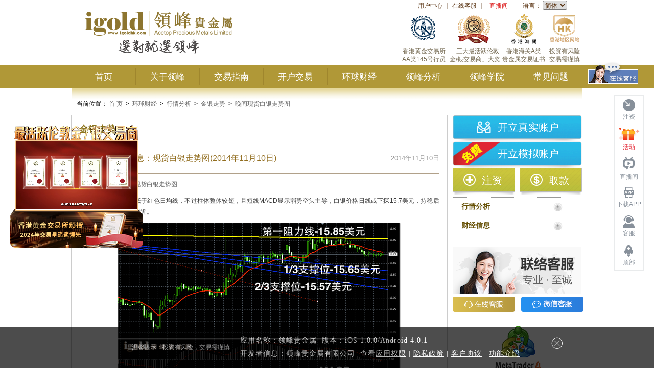

--- FILE ---
content_type: text/html
request_url: https://www.igoldhk.com/bulliontrend/silver_n/195950.html
body_size: 18101
content:
<!DOCTYPE html>
<html lang="zh-cn" xmlns:wb="http://open.weibo.com/wb">

<head>
    <meta charset="UTF-8">
    <meta http-equiv="X-UA-Compatible" content="IE=edge">
    <title>现货白银最新消息：现货白银走势图(2014年11月10日)_领峰白银交易</title>
    <meta name="keywords" content="现货白银最新消息：现货白银走势图" />
    <meta name="description" content="领峰贵金属提供最新现货白银走势图，白银专家分析2014年11月10日晚间白银价格走势等黄金买卖资料以及黄金历史价格资料和阴阳烛图走势分析，让你掌握黄金价格走势支持位和阻力位。" />
    
    
    <link rel="canonical" href="https://www.igoldhk.com/bulliontrend/silver_n/195950.html">
    <script src="/js/libs.js"></script>
<script src="/js/activity/public.js"></script>

<!--头部公共部分-->
<!-- <script src="http://int.dpool.sina.com.cn/iplookup/iplookup.php?format=js" type="text/ecmascript"></script> -->
<script src="/js/head.js"></script>
<meta property="wb:webmaster" content="9846e1065bbd189d">
<link rel="stylesheet" href="/css/activity/public.css">
<link href="/css/style.css" rel="stylesheet">
<script src="/jwplayer6.12/jwplayer.js"></script>
<script src="/js/globalNodeid.js"></script>
<!--[if lt IE 9]>
      <script src="/js/html5shiv.min.js"></script>
      <script src="/js/respond.min.js"></script>
    <![endif]-->
    <link href="/css/bulliontrend.css?v=a4f0507a" type="text/css" rel="stylesheet" />
</head>

<body>
    <div class="page-wrapper">
        <div id="header" class="header clearfix">
    <img class="img-left" style="display:none;" src="" />
    <img class="img-right" style="display:none;" src="" />
    <div class="header_content clearfix">
        <div class="header-right">
            <div class="head-meau-wrap">
                <ul class="clearfix">
                    <!-- <li><a href="https://www.igoldhk.com/download/MT4_web.html" target="_blank">MT4网页版</a>｜</li> -->
                    <li><a href="https://member.igoldclubhk.com" target="_blank" data-params="literateID: ibno, mkt" ga-event="1002">用户中心</a>｜</li>
                    <li><a target="_blank" href="https://igoldhk.chat/chat/chatClient/chatbox.jsp?companyID=299&configID=3&jid=&s=1index_header_SC" onclick="javascript:ga('send', 'pageview', {'page':'800_top','title':''});" rel="nofollow" ga-event="1003">在线客服</a>｜</li>
                    <!-- <li><a onclick="alert('请按Ctrl+D收藏本站！')" rel="nofollow">加入收藏</a>｜</li> -->
                        <li><a target="_blank" href="https://tv.igoldsk.live#index_header_SC" class="headcolorred" style="white-space:nowrap;" ga-event="1004">直播间</a></li>                            
                    </stl:if>
                    <li>
                        语言：
                        <select onchange="changeHeadLang(this)" ga-event="1005">
                            <option value="langCN" ga-event="1005">简体</option>
                            <!-- <option value="langTW">繁體</option> -->
                            <option value="langEN" ga-event="1005">ENG</option>
                        </select>
                    </li>
                </ul>
            </div>
            <div class="head-right-change">
                <!-- <div class="header-sprite-right pull-left"></div>
                <div class="header-right-content heiti">
                    香港金银业贸易场<br>AA类145号行员<br><span style="color:#BBA045">最活跃伦敦金/银交易商</span>
                    <div>
                        <a class="btninfo" href="/about-acetop/capital_safety.html?index_toplink " target="_blank"  rel="nofollow">资金安全</a>
                        <a class="btninfo" href="/about-acetop/certification.html?index_toplink" target="_blank"  rel="nofollow">信心保证</a>
                    </div>
                </div> -->
                <ul class="clearfix" style="padding:0;">
                    <li style="width:70px;margin-right: 0">
                        <div class="header-sprite-head-right-change1" style="background: url('/images/head/icon_hk.png') center center no-repeat;width:70px;"></div>
                        <p>投资有风险
                            <br/>交易需谨慎</p>
                    </li>
                    <li style="margin-right: 0">
                        <div class="header-sprite-head-right-change2" style="width:90px;background: url('/images/head/icon_hg.png') center center no-repeat;"></div>
                        <p>香港海关A类<br>贵金属交易证书</p>
                    </li>
                    <li style="margin-right: 0">
                        <div class="header-sprite-head-right-change3"></div>
                        <p>「三大最活跃伦敦<br/>
                        金/银交易商」大奖</p>
                    </li>
                    <li style="margin-right: 0">
                        <div class="header-sprite-head-right-change2"></div>
                        <p>香港黄金交易所
                            <br/>AA类145号行员</p>
                    </li>
                </ul>
            </div>
        </div>
        <div class="logo">
            <a href="/" data-domain="https://m.igoldhk.com"><img src="/images/logo5th_01.png" alt="领峰贵金属-www.igoldhk.com"></a>
        </div>
    </div>
</div>
<script>
    var domain = window.location.host.replace("www", "m");
    // var currentDomain = document.querySelector('#header .logo a').attributes['data-domain'].nodeValue;
    var mwebsite = window.location.origin.replace("www", "m")
    var skipUrl = '';
    if (location.href.indexOf("?") !== -1) {
        skipUrl = "?" + location.href.split("?")[1];
    }

    var referrer = getQueryString("utm_referrer") ? getQueryString("utm_referrer") : document.referrer;

    var splitReferrer = referrer ? (referrer.indexOf("https://") !== -1 ? referrer.split('https://')[1] : referrer.split('http://')[1]) : ''
    var domain2 = window.location.host.replace("www.", ""); // 去掉www后的域名
    if (splitReferrer.indexOf(document.domain) !== -1) { // 同源
        // if (!referrer && !IsPC()) { // 没有来源 && 不是 PC？进不到这里
        //     if (document.domain.indexOf("tw") !== -1) {
        //         window.location.href = "https://m.tw.igoldhk.com" + skipUrl;
        //     } else {
        //         window.location.href = "https://" + domain + skipUrl;
        //     }
        // }
    } else { //不同源
        if (!IsPC()) { // 从移动端过来
            // 20220325 注释，当来源为空“”, 或者来源与本域名不一致时，才跳转至移动端
            // 来源为移动端， 可能是从移动官网访问电脑版，来源为PC，可能是访问移动官网之后，再访问内页
            // if (referrer.indexOf("m.") === -1) { // 不是从 m. 过来
            //     if (document.domain.indexOf("tw") !== -1) {
            //         window.location.href = currentDomain + skipUrl;
            //     } else {
            //         window.location.href = currentDomain + skipUrl;
            //     }
            // }
            if (referrer === "" || referrer.indexOf(domain2) === -1) { // 当来源为空“”, 或者来源与本域名不一致时
                if (document.domain.indexOf("tw") !== -1) {
                    window.location.href = "https://m.tw." + domain2 + skipUrl;
                } else {
                    window.location.href = mwebsite + skipUrl;
                }
            }
        }
    }
</script>
        <div id="videoContent">
    <div class="float-video-container float-video-box" id="float-video-box" style="display: none;">
    </div>
</div>

<div class="navbarDiv">
    <div id="navsBar" class="menuBarcontent">
        <ul class="menusBar clearfix">
            <li data-name="index"><a href="/" target="_self">首页</a></li>
            <!--关于领峰-->
            <li data-name="about" mark="关于领峰">
                <a href="/about.html">关于领峰</a>
                <div class="navsChildren clearfix" id="about">
                    <div style="float:left;width:125px;height: 100px;"></div>
                    
                        <dl>
                            <dt>
                                <a href="/about.html">
                                    关于我们
                                </a>
                            </dt>
                            
                                    <dd><a href="/about.html"><span class="arrow header-sprite-point"></span>领峰简介</a></dd>
                                
                                    
                                
                                    <dd><a href="/about-acetop/safety.html"><span class="arrow header-sprite-point"></span>资金安全</a></dd>
                                
                                    
                                
                                    
                                
                                    <dd><a href="http://www.weibo.com/igoldhk" target="_blank" rel="nofollow"><span class="arrow header-sprite-point"></span>领峰微博</a></dd>
                                
                        </dl>
                    
                        <dl>
                            <dt>
                                <a href="/about-acetop/notice.html">
                                    公司快讯
                                </a>
                            </dt>
                            
                                    <dd><a href="/about-acetop/notice.html"><span class="arrow header-sprite-point"></span>领峰公告</a></dd>
                                
                                    <dd><a href="/about-acetop/event/award.html"><span class="arrow header-sprite-point"></span>领峰奖项</a></dd>
                                
                                    <dd><a href="/about-acetop/event/activity.html"><span class="arrow header-sprite-point"></span>领峰活动</a></dd>
                                
                                    <dd><a href="/about-acetop/event/charities.html"><span class="arrow header-sprite-point"></span>领峰慈善</a></dd>
                                
                                    <dd><a href="/about-acetop/event/media.html"><span class="arrow header-sprite-point"></span>媒体报导</a></dd>
                                
                        </dl>
                    
                        <dl>
                            <dt>
                                <a href="/about-acetop/video.html">
                                    领峰视频
                                </a>
                            </dt>
                            
                        </dl>
                    
                        <dl>
                            <dt>
                                <a href="/about-acetop/contact.html">
                                    联络我们
                                </a>
                            </dt>
                            
                        </dl>
                    
                    <!-- 下拉栏目右侧的图片 -->
                    <div class="nav-right" style="height:221px;padding:0 25px;">
                        <!-- <h3>领峰优势</h3> -->
                        <p class="navImg" id="navAbout"></p>
                        
                            <h3><span class="header-sprite-icon1" style="margin: 0 5px 0 14px;"></span>领峰微信</h3>
                                        <div class="wechat">
                                            <div class="wechat__img">
                                                <img src="https://imgigstatic.ghakoz.cn/20251020/385a576e5f41a3be305da465a5cf7e08.png" width="72" height="72" />
                                            </div>
                                            <div>
                                                <div class="wechat__tit">官方认证账号</div>
                                                <div class="wechat__desc">交易资讯<br>率先放送</div>
                                            </div>
                                        </div>
                        
                    </div>
                    <!-- 下拉栏目底部的四个跳转 -->
                    <div class="nav-bottom clearfix">
                        <a href="https://member.igoldclubhk.com/mc/opentrueaccount#pulldown_shortcut" target="_blank" data-params="literateID: ibno, mkt">
                            <span class="header-sprite-icon2"></span>开立真实账户
                        </a>
                        <a href="https://member.igoldclubhk.com/mc/opentrueaccount?isDemo=true#pulldown_shortcut" target="_blank" data-params="literateID: ibno, mkt">
                            <span class="header-sprite-icon3"></span>开立模拟账户
                        </a>
                        <a href="https://member.igoldclubhk.com#pulldown_shortcut" target="_blank" data-params="literateID: ibno, mkt">
                            <span class="header-sprite-icon4"></span>用户中心
                        </a>
                        <a href="https://fund.igoldclubhk.com/mc/main/fastDeposit#pulldown_shortcut" target="_blank" data-params="literateID: ibno, mkt">
                            <span class="header-sprite-icon5"></span>快速注资
                        </a>
                    </div>
                </div>
            </li>
            <!--交易指南-->
            <li data-name="rules" mark="交易指南">
                <a href="/tradinginfo/goldsilver.html">交易指南</a>
                <div class="navsChildren clearfix" id="rules">
                    <div style="float:left;width:125px;height: 100px;"></div>
                    
                        <dl>
                            <dt>
                                <a href="/tradinginfo/goldsilver.html">
                                    产品简介
                                </a>
                            </dt>
                            
                                <dd>
                                            <a href="/tradinginfo/goldsilver.html"><span class="arrow header-sprite-point"></span>伦敦金/银</a>
                                        </dd>
                            
                                <dd>
                                            <a href="/9999gold.html"><span class="arrow header-sprite-point"></span>实金产品</a>
                                        </dd>
                            
                        </dl>
                    
                        <dl>
                            <dt>
                                <a href="/trading_rules.html">
                                    交易信息
                                </a>
                            </dt>
                            
                                <dd>
                                            <a target="_blank" href="/trading_rules.html"><span class="arrow header-sprite-point"></span>交易细则</a>
                                        </dd>
                            
                                <dd>
                                            <a href="/trade.html"><span class="arrow header-sprite-point"></span>交易方式</a>
                                        </dd>
                            
                                <dd>
                                            <a href="/transaction_code.html"><span class="arrow header-sprite-point"></span>交易编码</a>
                                        </dd>
                            
                                <dd>
                                            <a href="/trade_terms.html"><span class="arrow header-sprite-point"></span>交易术语</a>
                                        </dd>
                            
                                <dd>
                                            <a href="/tradinginfo/calculator.html"><span class="arrow header-sprite-point"></span>盈亏计算</a>
                                        </dd>
                            
                                <dd>
                                            <a href="/pending_orders.html"><span class="arrow header-sprite-point"></span>市场价说明</a>
                                        </dd>
                            
                        </dl>
                    
                        <dl>
                            <dt>
                                <a href="/about-acetop/event/promotion.html">
                                    推广优惠
                                </a>
                            </dt>
                            
                                <dd>
                                            <a href="/about-acetop/event/promotion.html"><span class="arrow header-sprite-point"></span>最新推广</a>
                                        </dd>
                            
                        </dl>
                    
                    <!-- 下拉栏目右侧的图片 -->
                    <div class="nav-right">
                        <p class="navImg navImg-other" id="navTrade">
                        </p>
                    </div>
                    <!-- 下拉栏目底部的四个跳转 -->
                    <div class="nav-bottom clearfix">
                        <a href="https://member.igoldclubhk.com/mc/opentrueaccount#pulldown_shortcut" target="_blank" data-params="literateID: ibno, mkt">
                            <span class="header-sprite-icon2"></span>开立真实账户
                        </a>
                        <a href="https://member.igoldclubhk.com/mc/opentrueaccount?isDemo=true#pulldown_shortcut" target="_blank" data-params="literateID: ibno, mkt">
                            <span class="header-sprite-icon3"></span>开立模拟账户
                        </a>
                        <a href="https://member.igoldclubhk.com#pulldown_shortcut" target="_blank" data-params="literateID: ibno, mkt">
                            <span class="header-sprite-icon4"></span>用户中心
                        </a>
                        <a href="https://fund.igoldclubhk.com/mc/main/fastDeposit#pulldown_shortcut" target="_blank" data-params="literateID: ibno, mkt">
                            <span class="header-sprite-icon5"></span>快速注资
                        </a>
                    </div>
                </div>
            </li>
            <!--开户交易-->
            <li data-name="account" mark="开户交易">
                <a href="https://member.igoldclubhk.com/mc/opentrueaccount" target="_blank">开户交易</a>
                <div class="navsChildren clearfix" id="account">
                    <div style="float:left;width:125px;height: 100px;"></div>
                    
                        <dl>
                                <dt><a href="https://member.igoldclubhk.com/mc/opentrueaccount">开立账户</a></dt>
                                
                                    <dd><a href="https://member.igoldclubhk.com/mc/opentrueaccount" target="_blank"><span class="arrow header-sprite-point"></span>开立真实账户</a></dd>
                                
                                    <dd><a href="https://member.igoldclubhk.com/mc/opentrueaccount?isDemo=true" target="_blank"><span class="arrow header-sprite-point"></span>开立模拟账户</a></dd>
                                
                            </dl>
                        
                        
                    
                        
                        <dl>
                                <dt>
                                    <a href="https://fund.igoldclubhk.com/mc/main/fastDeposit" target="_blank">资金存取</a>
                                </dt>
                                
                                    <dd><a href="https://fund.igoldclubhk.com/mc/main/fastDeposit" target="_blank" data-params="literateID: ibno, mkt"><span class="arrow header-sprite-point"></span>账户注资</a></dd>
                                
                                    <dd><a href="https://fund.igoldclubhk.com/mc/main/fastWithdraw" target="_blank" data-params="literateID: ibno, mkt"><span class="arrow header-sprite-point"></span>账户取款</a></dd>
                                
                                    <dd><a href="/account_funding_steps.html"><span class="arrow header-sprite-point"></span>存款流程</a></dd>
                                
                                    <dd><a href="/account_withdraw_steps.html"><span class="arrow header-sprite-point"></span>取款流程</a></dd>
                                
                                    <dd><a href="/currency_rates.html"><span class="arrow header-sprite-point"></span>今日汇率</a></dd>
                                
                            </dl>
                        
                    
                        
                        
                        <dl style="width:160px;">
                                <dt>
                                    <a href="/activity/mt4.html">
                                        软件下载
                                    </a>
                                </dt>
                                
                                    <dd><a href="/activity/mt4.html"><span class="arrow header-sprite-point"></span>MT4下载</a></dd>
                                
                                    <dd><a href="/download/MT4_web.html"><span class="arrow header-sprite-point"></span>MT4平台(网页版)</a></dd>
                                
                                    
                                
                                    <dd><a href="/download/igold_app.html"><span class="arrow header-sprite-point"></span>领峰贵金属app</a></dd>
                                
                                    
                                
                                <dd><a href="" class="liveDeskLink" target="_blank"><span class="arrow header-sprite-point"></span>直播讲堂（软件版）</a></dd>
                            </dl>
                    
                    <!-- 下拉栏目右侧的图片 -->
                    <div class="nav-right">
                        <p class="navImg navImg-other" id="navAccount">
                        </p>
                    </div>
                    <!-- 下拉栏目底部的四个跳转 -->
                    <div class="nav-bottom clearfix">
                        <a href="https://member.igoldclubhk.com/mc/opentrueaccount#pulldown_shortcut" target="_blank" data-params="literateID: ibno, mkt">
                            <span class="header-sprite-icon2"></span>开立真实账户
                        </a>
                        <a href="https://member.igoldclubhk.com/mc/opentrueaccount?isDemo=true#pulldown_shortcut" target="_blank" data-params="literateID: ibno, mkt">
                            <span class="header-sprite-icon3"></span>开立模拟账户
                        </a>
                        <a href="https://member.igoldclubhk.com#pulldown_shortcut" target="_blank" data-params="literateID: ibno, mkt">
                            <span class="header-sprite-icon4"></span>用户中心
                        </a>
                        <a href="https://fund.igoldclubhk.com/mc/main/fastDeposit#pulldown_shortcut" target="_blank" data-params="literateID: ibno, mkt">
                            <span class="header-sprite-icon5"></span>快速注资
                        </a>
                    </div>
                </div>
            </li>
            <!--环球财经-->
            <li data-name="access" mark="环球财经">
                <a href="/real-timequotes.html">环球财经</a>
                <div class="navsChildren clearfix" id="access">
                    <div style="float:left;width:125px;height: 100px;"></div>
                    
                        <dl>
                                    <dt>
                                        <a href="/real-timequotes.html">
                                            行情分析
                                        </a>
                                    </dt>
                                    
                                        <dd><a href="/real-timequotes.html"><span class="arrow header-sprite-point"></span>即时行情</a></dd>
                                    
                                        <dd><a href="/bulliontrend.html"><span class="arrow header-sprite-point"></span>金银走势</a></dd>
                                    
                                </dl>
                    
                        <dl>
                                    <dt>
                                        <a href="/calendar.html">财经信息</a>
                                    </dt>
                                    <dd><a href="/calendar.html"><span class="arrow header-sprite-point"></span>经济日历</a></dd>
                                </dl>
                    
                    <!-- 下拉栏目右侧的图片 -->
                    <div class="nav-right">
                        <p class="navImg navImg-other" id="navEconomy">
                        </p>
                    </div>
                    <!-- 下拉栏目底部的四个跳转 -->
                    <div class="nav-bottom clearfix">
                        <a href="https://member.igoldclubhk.com/mc/opentrueaccount#pulldown_shortcut" target="_blank" data-params="literateID: ibno, mkt">
                            <span class="header-sprite-icon2"></span>开立真实账户
                        </a>
                        <a href="https://member.igoldclubhk.com/mc/opentrueaccount?isDemo=true#pulldown_shortcut" target="_blank" data-params="literateID: ibno, mkt">
                            <span class="header-sprite-icon3"></span>开立模拟账户
                        </a>
                        <a href="https://member.igoldclubhk.com#pulldown_shortcut" target="_blank" data-params="literateID: ibno, mkt">
                            <span class="header-sprite-icon4"></span>用户中心
                        </a>
                        <a href="https://fund.igoldclubhk.com/mc/main/fastDeposit#pulldown_shortcut" target="_blank" data-params="literateID: ibno, mkt">
                            <span class="header-sprite-icon5"></span>快速注资
                        </a>
                    </div>
                </div>
            </li>
            <!--领峰分析-->
            <li data-name="download" mark="领峰分析">
                <a href="/commentary/daily.html">领峰分析</a>
                <div class="navsChildren clearfix" id="download">
                    <div style="float:left;width:125px;height: 100px;"></div>
                    
                        <dl>
                                    <dt>
                                        <a href="/college/thematic_articles.html">
                                            专家分析
                                        </a>
                                    </dt>
                                    
                                        
                                    
                                        <dd><a href="/college/thematic_articles.html"><span class="arrow header-sprite-point"></span>独家专栏</a></dd>
                                    
                                        
                                    
                                        <dd><a href="/college/non-farm.html"><span class="arrow header-sprite-point"></span>非农部署</a></dd>
                                    
                                    <!-- <dd><a href="/college/FOMC_meeting.html" target="_blank"><span class="arrow header-sprite-point"></span>议息专题</a></dd> -->
                                </dl>
                    
                        <dl>
                                    <dt>
                                        <a href="/commentary/daily.html">
                                            领峰分析
                                        </a>
                                    </dt>
                                    
                                        <dd><a href="/commentary/daily.html"><span class="arrow header-sprite-point"></span>每日评论</a></dd>
                                    
                                        
                                    
                                    <!--  -->
                                </dl>
                    
                        <dl>
                                    <dt style="white-space: nowrap;">
                                        <a href="https://tv.igoldsk.live" target="_blank">
                                            直播间
                                        </a>
                                    </dt>
                                    <dd><a href="/chatroom/zhiboguandian.html" target="_blank"><span class="arrow header-sprite-point"></span>直播观点</a></dd>
                                </dl>
                    
                    <!-- 下拉栏目右侧的图片 -->
                    <div class="nav-right">
                        <p class="navImg navImg-other" id="navAnalysis">
                        </p>
                    </div>
                    <!-- 下拉栏目底部的四个跳转 -->
                    <div class="nav-bottom clearfix">
                        <a href="https://member.igoldclubhk.com/mc/opentrueaccount#pulldown_shortcut" target="_blank" data-params="literateID: ibno, mkt">
                            <span class="header-sprite-icon2"></span>开立真实账户
                        </a>
                        <a href="https://member.igoldclubhk.com/mc/opentrueaccount?isDemo=true#pulldown_shortcut" target="_blank" data-params="literateID: ibno, mkt">
                            <span class="header-sprite-icon3"></span>开立模拟账户
                        </a>
                        <a href="https://member.igoldclubhk.com#pulldown_shortcut" target="_blank" data-params="literateID: ibno, mkt">
                            <span class="header-sprite-icon4"></span>用户中心
                        </a>
                        <a href="https://fund.igoldclubhk.com/mc/main/fastDeposit#pulldown_shortcut" target="_blank" data-params="literateID: ibno, mkt">
                            <span class="header-sprite-icon5"></span>快速注资
                        </a>
                    </div>
                </div>
            </li>
            <!--领峰学院-->
            <li data-name="study" mark="领峰学院">
                <a href="/college.html">领峰学院</a>
                <div class="navsChildren clearfix" id="study">
                    <div style="float:left;width:125px;height: 100px;"></div>
                    
                        
                    
                        <dl>
                                <dt>
                                    <a href="/college/strategies.html">
                                        实战教学
                                    </a>
                                </dt>
                                
                                    <dd>
                                            <a href="/college/strategies.html"><span class="arrow header-sprite-point"></span>实战窍门</a>                                          
                                        </dd>
                                
                                    <dd>
                                            <a href="/college/baike.html"><span class="arrow header-sprite-point"></span>投资百科</a>                                          
                                        </dd>
                                
                                <dd>
                                        <a href="/study.html"><span class="arrow header-sprite-point"></span>学习交易</a>
                                    </dd>
                                    <dd>
                                        <a href="/ask.html"><span class="arrow header-sprite-point"></span>金融问答</a>
                                    </dd>
                            </dl>
                    
                        <dl>
                                <dt>
                                    <a href="/college/e-books.html">
                                        领峰课堂
                                    </a>
                                </dt>
                                
                                    <dd>
                                            <a href="/college/e-books.html"><span class="arrow header-sprite-point"></span>领峰课堂</a>                                          
                                        </dd>
                                
                                    <dd>
                                            <a href="/about-acetop/video/yunfeishuo_01.html#activities" id="instructional_Video"><span class="arrow header-sprite-point"></span>专家视频</a>                                          
                                        </dd>
                                
                                
                            </dl>
                    
                        <dl>
                                <dt>
                                    <a href="/college/dict.html">
                                        金融词典
                                    </a>
                                </dt>
                                
                                
                            </dl>
                    
                        
                    
                    <!-- 下拉栏目右侧的图片 -->
                    <div class="nav-right">
                        <p class="navImg navImg-other" id="navCollege">
                        </p>
                    </div>
                    <!-- 下拉栏目底部的四个跳转 -->
                    <div class="nav-bottom clearfix">
                        <a href="https://member.igoldclubhk.com/mc/opentrueaccount#pulldown_shortcut" target="_blank" data-params="literateID: ibno, mkt">
                            <span class="header-sprite-icon2"></span>开立真实账户
                        </a>
                        <a href="https://member.igoldclubhk.com/mc/opentrueaccount?isDemo=true#pulldown_shortcut" target="_blank" data-params="literateID: ibno, mkt">
                            <span class="header-sprite-icon3"></span>开立模拟账户
                        </a>
                        <a href="https://member.igoldclubhk.com#pulldown_shortcut" target="_blank" data-params="literateID: ibno, mkt">
                            <span class="header-sprite-icon4"></span>用户中心
                        </a>
                        <a href="https://fund.igoldclubhk.com/mc/main/fastDeposit#pulldown_shortcut" target="_blank" data-params="literateID: ibno, mkt">
                            <span class="header-sprite-icon5"></span>快速注资
                        </a>
                    </div>
                </div>
            </li>
            <!--常见问题-->
            <li data-name="problems" mark="常见问题">
                <a href="/faqs.html">常见问题</a>
            </li>
            <a href="https://igoldhk.chat/chat/chatClient/chatbox.jsp?companyID=299&configID=3&jid=&s=1mainmenu_SC" class="navbar-ol-cs heiti"></a>
        </ul>
    </div>
</div>
<script type="text/javascript" src="/js/instructional_Video.js?v=ca31ed2c"></script>

<script type="text/javascript">
    var imglink = $(".headversion img:nth-child(1)").attr("src"),
    imgleft = $(".headversion img:nth-child(2)").attr("src"),
    imgright = $(".headversion img:nth-child(3)").attr("src"),
    bannerurlExtend = $(".bannerurl_Extend").text(),
    startTime = new Date($("#startTime").text().replace("-","/")).getTime(),
    endTime = new Date($("#endTime").text().replace("-","/")).getTime(),
    nowTime = new Date().getTime();
    if(nowTime > startTime && (nowTime < endTime || $("#endTime").text() == '')){
        $("#header").css("background-image"," url("+ bannerurlExtend +"),url("+ imglink +")")
        $("#header .img-left").attr("src",imgleft)
        $("#header .img-right").attr("src",imgright)
        $('.menuBarcontent').addClass('menuBarcontent-bg')
    }
    if(nowTime > startTime && imgleft && (nowTime < endTime || $("#endTime").text() == '')){
        $("#header .img-left").show()
        $("#header .img-right").show()
    }
</script>

        <!-- 右侧导航浮标 -->
        <div class="float-menu-container">
    <ul class="float-menu">
        <li class="deposit">
            <a href="https://fund.igoldclubhk.com/mc/main/fastDeposit" target="_blank" class="float-menu-link" ga-event="1105">
                <i ga-event="1105"></i>
                <span ga-event="1105">注资</span>
            </a>
        </li>
        <li class="activity">
            <a href="/about-acetop/event/promotion.html" ga-event="50653" target="_blank" class="float-menu-link">
                <i ga-event="50653"></i>
                <span ga-event="50653">活动</span>
            </a>
        </li>
        <!-- <li class="mt4-web">
            <a href="https://www.igoldhk.com/download/MT4_web.html" target="_blank" class="float-menu-link">
                <i></i>
                <span>网页版</span>
            </a>
        </li> -->
        <li class="chatroom">
            <a href="https://tv.igoldsk.live" target="_blank" class="float-menu-link" ga-event="50654">
                <i ga-event="50654"></i>
                <span ga-event="50654">直播间</span>
            </a>
            <div class="imgtips">
                <a class="liveDeskLink" target="_blank">
                    <img src="/images/float-menu/desktop_app.png" class="live-deskapp" alt="直播讲堂软件版">
                </a>
            </div>
        </li>
        <li class="app">
            <a href="/download/igold_app.html" class="float-menu-link" ga-event="50655">
                <i ga-event="50655"></i>
                <span ga-event="50655">下载APP</span>
            </a>
            <div class="tooltip">
                <div class="tooltip-container">
                    <span class="desc">扫一扫</span>
                    <img src="" class="img-fluid ios-qrcode-img" width="96" height="96" alt="">
                    <span class="tit iostit mt-mb">IOS版下载</span>
                    <img src="" class="img-fluid android-qrcode-img" width="96" height="96" alt="">
                    <span class="tit androidtit mt-mb">安卓版下载</span>
                    <img src="" class="img-fluid hongmeng-qrcode-img" width="96" height="96" alt="">
                    <span class="tit hongmengtit">华为鸿蒙版</span>
                </div>
            </div>
        </li>
        <li class="service">
            <a href="https://igoldhk.chat/chat/chatClient/chatbox.jsp?companyID=299&configID=3&jid=&s=1mainmenu_SC" target="_blank" class="float-menu-link">
                <i></i>
                <span>客服</span>
            </a>
            <div class="tooltip">
                <div class="tooltip-container">
                    <a href="https://igoldhk.chat/chat/chatClient/chatbox.jsp?companyID=299&configID=3&jid=&s=1mainmenu_SC" ga-event="50658" target="_blank">在线客服</a>
                    <a class="qq-link qq-item" href="/channels/11557.html"
                        onclick="javascript:ga('send', 'pageview', {'page':'rightbanner_index_SC_QQ','title':''});"
                        ga-event="50656" target="_blank">QQ客服</a>
                        
                            <div class="wchatQrcode">
                                            <div class="wechat__img">
                                                <img src="https://imgigstatic.ghakoz.cn/20251020/385a576e5f41a3be305da465a5cf7e08.png" />
                                            </div>
                                            <div class="wechat__tit">官方微信</div>
                                        </div>
                        
                </div>
            </div>
        </li>
        <li class="top">
            <a href="javascript:;" class="float-menu-link" ga-event="1107">
                <i></i>
                <span>顶部</span>
            </a>
        </li>
    </ul>
</div>
<script>
    $(function () {
        var top = $(".float-menu").offset().top - 50;
        $(window).scroll(function () {
            var scroH = $(this).scrollTop();
            if (scroH > top) {
                $(".float-menu-container").addClass('scroll')
            } else {
                $(".float-menu-container").removeClass('scroll')
            }
        })
        $.ajax({
            url: global.cmsUrl_haveXML,
            dataType: "jsonp",
            data: {
                ChannelId: global.channelsId.webQrcode,
                OrderByDesc: "AddDate"
            },
            success: function (data) {
                console.log(data.Results[0].appqrcode)
                $('.app-qrcode').attr('src', data.Results[0].appqrcode)
            }
        })
    })
</script>
        <div class="contentpageHeader"> 当前位置：
  <a href="/">
                        首 页</a>
                      <span>></span>
                      <a href="/real-timequotes.html">环球财经</a>
                      <span>></span>
                      <a href="/real-timequotes.html">行情分析</a>
                      <span>></span>
                      <a href="/bulliontrend.html">金银走势</a>
                      <span>></span>
                      <a href="/bulliontrend/silver_n.html">晚间现货白银走势图</a>
</div>
        <div class="main-container clearfix">
            <div class="main-content contentMenu">
                <h2>金银走势</h2>
                <div class="content_txt_box">
                    <div class="main">
                        <div class="title">
                            <div class="titleMin clearfix">
                                <h1>
                                    现货白银最新消息：现货白银走势图(2014年11月10日)
                                </h1>
                                <div class="titleMinnc2">
                                    2014年11月10日
                                </div>
                            </div>
                            <hr class="sepratorline">
                        </div>
                        <div id="content">
                            <p>
	<a href="http://www.igoldhk.com/bulliontrend.html#silver">现货白银最新消息：现货白银走势图</a></p>
<p>
	白银阴阳烛录得后期低于红色日均线，不过柱体整体较短，且短线MACD显示弱势空头主导，白银价格日线或下探15.7美元，持稳后偏于回升至15.8美元附近。</p>
<p style="text-align: center">
	<img alt="" src="/upload/2014/11/10174822901.png" style="width: 553px; height: 312px" /></p>
<p>
	以上内容由领峰贵金属提供，只供参考用途，并不构成任何现货黄金操作建议或者现货白银操作建议。</p>

                        </div>
                        <hr color="#cccccc" />
                        <div class="other-BullionTrend" id="silverTrend" style="display: block;">
                            <div>
                                <h3>现货白银历史走势图</h3>
                            </div>
                            <div class="trendListItem">
                                <div id="silvermoninght">
                                    
                                        
                                        <div class="history" id="1053930">
                                            <a href="/bulliontrend/silver_m/1053930.html">
                                                2026年01月15日
                                            </a>
                                        </div>
                                    
                                        
                                        <div class="history" id="1053912">
                                            <a href="/bulliontrend/silver_m/1053912.html">
                                                2026年01月14日
                                            </a>
                                        </div>
                                    
                                        
                                        <div class="history" id="1053899">
                                            <a href="/bulliontrend/silver_m/1053899.html">
                                                2026年01月13日
                                            </a>
                                        </div>
                                    
                                        
                                        <div class="history" id="1053885">
                                            <a href="/bulliontrend/silver_m/1053885.html">
                                                2026年01月12日
                                            </a>
                                        </div>
                                    
                                        
                                        <div class="history" id="1053864">
                                            <a href="/bulliontrend/silver_m/1053864.html">
                                                2026年01月09日
                                            </a>
                                        </div>
                                    
                                        
                                        <div class="history" id="1053848">
                                            <a href="/bulliontrend/silver_m/1053848.html">
                                                2026年01月08日
                                            </a>
                                        </div>
                                    
                                        
                                        <div class="history" id="1053823">
                                            <a href="/bulliontrend/silver_m/1053823.html">
                                                2026年01月07日
                                            </a>
                                        </div>
                                    
                                        
                                        <div class="history" id="1053804">
                                            <a href="/bulliontrend/silver_m/1053804.html">
                                                2026年01月06日
                                            </a>
                                        </div>
                                    
                                        
                                        <div class="history" id="1053781">
                                            <a href="/bulliontrend/silver_m/1053781.html">
                                                2026年01月05日
                                            </a>
                                        </div>
                                    
                                        
                                        <div class="history" id="1053766">
                                            <a href="/bulliontrend/silver_m/1053766.html">
                                                2026年01月02日
                                            </a>
                                        </div>
                                    
                                        
                                        <div class="history" id="1053751">
                                            <a href="/bulliontrend/silver_m/1053751.html">
                                                2025年12月31日
                                            </a>
                                        </div>
                                    
                                        
                                        <div class="history" id="1053730">
                                            <a href="/bulliontrend/silver_m/1053730.html">
                                                2025年12月30日
                                            </a>
                                        </div>
                                    
                                        
                                        <div class="history" id="1053717">
                                            <a href="/bulliontrend/silver_m/1053717.html">
                                                2025年12月29日
                                            </a>
                                        </div>
                                    
                                        
                                        <div class="history" id="1053699">
                                            <a href="/bulliontrend/silver_m/1053699.html">
                                                2025年12月26日
                                            </a>
                                        </div>
                                    
                                        
                                        <div class="history" id="1053685">
                                            <a href="/bulliontrend/silver_m/1053685.html">
                                                2025年12月24日
                                            </a>
                                        </div>
                                    
                                        
                                        <div class="history" id="1053671">
                                            <a href="/bulliontrend/silver_m/1053671.html">
                                                2025年12月23日
                                            </a>
                                        </div>
                                    
                                        
                                        <div class="history" id="1053653">
                                            <a href="/bulliontrend/silver_m/1053653.html">
                                                2025年12月22日
                                            </a>
                                        </div>
                                    
                                        
                                        <div class="history" id="1053640">
                                            <a href="/bulliontrend/silver_m/1053640.html">
                                                2025年12月19日
                                            </a>
                                        </div>
                                    
                                </div>
                            </div>
                            <div class="morebtn">
                                <a href="/bulliontrend/silver_m.html" class="trendareahead clearfix">
                                    <div class="viewmore">查看更多走势图>></div>
                                </a>
                            </div>
                        </div>
                        <div id="navigation"> 上一篇:
                            <a href="/bulliontrend/silver_n/196383.html">今日现货白银走势图最新查询(2014年11月11日)</a>
                            <br> 下一篇:
                            <a href="/bulliontrend/silver_n/195473.html">今日白银走势分析(2014年11月7日)</a>
                        </div>
                        <div id="operating">
                            <a onclick=" window.print(); " href="#">[打印本页]</a>
                            <a onclick=" window.close(); " href="#">[关闭窗口]</a>
                        </div>
                    </div>
                </div>

            </div>
            <div class="main-sidebar">
                <div class="m-b-xs">
    <!-- 侧边栏会员中心模块 -->
    <div class="mc-sidebar-btn sidebar-sprite-open-true-account-btn heiti">
	<a href="https://member.igoldclubhk.com/mc/opentrueaccount" target="_blank" data-params="literateID: ibno, mkt">开立真实账户</a>
</div>
<div class="mc-sidebar-btn sidebar-sprite-open-demo-account-btn heiti">
	<a href="https://member.igoldclubhk.com/mc/opentrueaccount?isDemo=true" target="_blank" data-params="literateID: ibno, mkt">开立模拟账户</a>
</div>
<div class="clearfix">
	<div class="mc-sidebar-btn mc-sidebar-btn-sm sidebar-sprite-deposit-btn heiti">
		<a href="https://fund.igoldclubhk.com/mc/main/fastDeposit" target="_blank" data-params="literateID: ibno, mkt">注资</a>
	</div>
	<div class="mc-sidebar-btn mc-sidebar-btn-sm sidebar-sprite-withdrawl-btn heiti">
		<a href="https://fund.igoldclubhk.com/mc/main/fastWithdraw" target="_blank" data-params="literateID: ibno, mkt">取款</a>
	</div>
</div>
</div>
<!-- 热门词汇和金融词典不显示 -->
<div class="m-b-sm">
                            <!-- 侧边栏导航模块 -->
                            <div class="nav-sidebar">
            
                        <div class="nav-sidebar-wrap">
                                <div class="nav-sidebar-title">行情分析<span class="nav-sidebar-title-icon sidebar-sprite-plus"></span>
                                                                </div>
                                                                <div class="nav-sidebar-list-wrap" style="display:none;">
                                                                    <ul class="nav-sidebar-list">
                                                                        
                                                                            <div>
                                                                                            <li>
                                                                                                <a href="/real-timequotes.html">
                                                                                                                            即时行情
                                                                                                                        </a>
                                                                                            </li>
                                                                                        </div>
                                                                        
                                                                            <div>
                                                                                            <li>
                                                                                                <a href="/bulliontrend.html" class="active" mark="sidebarNavActive">
                                                                                                                            金银走势
                                                                                                                        </a>
                                                                                            </li>
                                                                                        </div>
                                                                        
                                                                    </ul>
                                                                </div>
                            </div>
                    
                        <div class="nav-sidebar-wrap">
                                <div class="nav-sidebar-title">财经信息<span class="nav-sidebar-title-icon sidebar-sprite-plus"></span>
                                                        </div>
                                                        <div class="nav-sidebar-list-wrap" style="display:none;">
                                                            <ul class="nav-sidebar-list">
                                                                <div>
                                                                    <li><a href="/calendar.html">经济日历</a></li>
                                                                </div>
                                                            </ul>
                                                        </div>
                            </div>
                    
        </div>
                        </div>
<div class="m-b-sm">
    <!-- 侧边栏客服模块 -->
    <div style="position:relative;margin-top:23px;">
    <a target="_blank" href="https://igoldhk.chat/chat/chatClient/chatbox.jsp?companyID=299&configID=3&jid=&s=1index_rightbtn_SC" rel="nofollow">
        <div class="sidebar-sprite-cs-banner m-b-xs"></div>
    </a>
    <div class="index-btn-kefu-box">
        <a target="_blank" class="index-btn-kefu btn-online" href="https://igoldhk.chat/chat/chatClient/chatbox.jsp?companyID=299&configID=3&jid=&s=1index_rightbtn_SC" rel="nofollow" ga-event="1104"></a>
        
            <a class="index-btn-kefu btn-weixin" rel="nofollow"></a>
                        <div class="wechat-model">
                            <div class="wechat-model-box">
                                <div class="wechat-model-left">
                                    <div class="wechat__img">
                                        <img src="https://imgigstatic.ghakoz.cn/20251020/385a576e5f41a3be305da465a5cf7e08.png" width="86" height="86" />
                                    </div>
                                </div>
                                <div class="wechat-model-right">
                                    <div class="wechat-t1">
                                        <img src="/images/head/wechat.png" alt="">
                                        <span>贵宾专属管家</span>
                                    </div>
                                    <div class="wechat-t2">扫码关注</div>
                                    <div class="wechat-t3">快速领赠金</div>
                                </div>
                            </div>
                        </div>
        
    </div>
</div>


</div>
<div class="m-b-sm">
    <!-- 侧边栏MT4平台模块 -->
    
<div class="sidebar-body mt4-sidebar-body">
    <div class="mt4-sidebar-content clearfix">
        <div class="sidebar-sprite-mt4-logo pull-left"></div>
    </div>
    <div class="sidebar-btn-group" style="display: flex;">
        <a href="/activity/mt4.html" target="_blank" class="sidebar-btn mr5" ga-event="1149">桌面版</a>
        <a href="/activity/mt4.html" target="_blank" class="sidebar-btn web-version mr5" ga-event="1150">网页版</a>
        <a href="/activity/mt4.html" target="_blank" class="sidebar-btn" ga-event="1151">手机版</a>
    </div>
    <div class="sidebar-btn-group" style="display: flex;">
        <!-- <a href="/download/MT4.html#index_R_text_SC" target="_blank" class="sidebar-btn mr5" ga-event="1146">平台简介</a> -->
        <a href="/about-acetop/video/MT4_intro.html#index_R_text_SC" target="_blank" class="sidebar-btn mr5" ga-event="1147">操作说明</a>
        <a href="/Download/MT4_User_Guide.pdf" target="_blank" onclick="javascript:ga('send', 'pageview', {'page':'indexbutton_mt4guideline_pdf','title':''});" class="sidebar-btn"  rel="nofollow" ga-event="1148">使用指南</a>
    </div>
</div>
</div>
<div class="m-b-sm">
    <!-- 侧边栏实况讲堂（软件版）模块 -->
    <div class="live-part">
        <a class="liveDeskLink" href="" target="_blank">
            <div class="sidebar-desktop-app"></div>
        </a>
    </div>
    <div class="sidebar-certificate"></div>
</div>


            </div>
        </div>
        <div class="bottomNavsContent">
   <div class="content_bnavs ta-j">
    <div class="list1_about clearfix" style="padding-left:0px;">
     <div class="title">
      <a class="a_title" href="/about.html" ga-event="1168">关于领峰</a>
     </div>
     <ul class="firstul">
      
       <li style="list-style-type:none;">
        <a href="/about.html" target="_blank">关于我们</a></li>
      
       <li style="list-style-type:none;">
        <a href="/about-acetop/notice.html" target="_blank">公司快讯</a></li>
      
       <li style="list-style-type:none;">
        <a href="/about-acetop/video.html" target="_blank">领峰视频</a></li>
      
       <li style="list-style-type:none;">
        <a href="/about-acetop/contact.html" target="_blank">联络我们</a></li>
      
     </ul>
    </div>
    <div class="footer-divide footer-sprite-footer-divide"></div>
    <div>
     <div class="title">
      <a class="a_title" href="/tradinginfo/goldsilver.html" ga-event="1173">交易指南</a>
     </div>
     <ul class="secondul">
      
       <li style="list-style-type:none;">
          <a href="/tradinginfo/goldsilver.html" target="_blank">产品简介</a></li>
      
       <li style="list-style-type:none;">
            <a href="/trading_rules.html" target="_blank">交易信息</a></li>
      
       
            <li style="list-style-type:none;">
             <a href="/about-acetop/event/promotion.html" target="_blank">最新推广</a></li>
           
      
     </ul>
    </div>
    <div class="footer-divide footer-sprite-footer-divide"></div>
    <div>
     <div class="title">
      <a class="a_title" href="https://member.igoldclubhk.com/mc/opentrueaccount" ga-event="1177">开户交易</a>
     </div>
     <ul class="threeul">
      
       
          <li style="list-style-type:none;"><a href="https://member.igoldclubhk.com/mc/opentrueaccount" target="_blank">开立真实账户</a></li>
         
          <li style="list-style-type:none;"><a href="https://member.igoldclubhk.com/mc/opentrueaccount?isDemo=true" target="_blank">开立模拟账户</a></li>
         
      
       
           
          
           
          
           
          
           
          
           
          
         
      
       
         <li style="list-style-type:none;">
           <a href="/activity/mt4.html" target="_blank">软件下载</a></li>
           <!-- <li style="list-style-type:none;">
            <a href="https://www.igoldhk.com/download/MT4_web.html" target="_blank">MT4网页版</a></li> -->
      
     </ul>
    </div>
    <div class="footer-divide footer-sprite-footer-divide"></div>
    <div>
     <div class="title">
      <a class="a_title" href="/real-timequotes.html" ga-event="1182">环球财经</a>
     </div>
     <ul class="fourul">
      
       
      
       <li>
          <a href="/real-timequotes.html" target="_blank">行情分析</a></li>
      
     </ul>
    </div>
    <div class="footer-divide footer-sprite-footer-divide"></div>
    <div>
     <div class="title">
      <a class="a_title" href="/commentary/daily.html" ga-event="1185">领峰分析</a>
     </div>
     <ul class="fiveul">
      
       <li>
        <a href="/college/thematic_articles.html" target="_blank">专家分析</a></li>
      
       <li>
        <a href="/commentary/daily.html" target="_blank">领峰分析</a></li>
      
       <li>
        <a href="https://tv.igoldsk.live" target="_blank">直播间</a></li>
      
      <li>
        <a class="liveDeskLink" target="_blank" style="white-space: nowrap;">直播讲堂（软件版）</a>
      </li>
     </ul>
    </div>
    <div class="footer-divide footer-sprite-footer-divide"></div>
    <div>
     <div class="title">
      <a class="a_title" href="/college.html" ga-event="1190">领峰学院</a>
     </div>
     <ul class="sixul">
      
       
       
      
       <li>
         <a href="/college/strategies.html" target="_blank">实战教学</a>
        </li>
        <li>
          <a href="/study.html" target="_blank">学习交易</a>
        </li>
       
      
       
       
      
       
       
      
       
       
      
       
       
      
       
       
      
       
       
      
       
       
      
       
       
      
       
       
      
       
       
      
       
       
      
       
       
      
       
       
      
       
       
      
       
       
      
       
       
      
       
       
      
       
       
      
       
       
      
       
       
      
       
       
      
       
       
      
       
       
      
       
       
      
       
       
      
       
       
      
       
       
      
       
       
      
       
       
      
       
       
      
       
       <li>
          <a href="/college/e-books.html" target="_blank">领峰课堂</a>
         </li>
      
       
       
      
       
       
      
       
       
      
       
       
      
       
       
      
       
       
      
       
       
      
       
       <li>
          <a href="/college/dict.html" target="_blank">金融词典</a>
         </li>
      
       
       
      
       
       
      
       
       
      
       
       
      
       
       
      
       
       
      
       
       
      
       
       
      
       
       
      
       
       
      
       
       
      
       
       
      
       
       
      
     </ul>
    </div>
    <div class="footer-divide footer-sprite-footer-divide"></div>
    <div class="lastList">
     <div class="title">
      <a class="a_title" href="/faqs.html" ga-event="1194">常见问题</a>
     </div>
     <div class="title">
      <a class="a_title" href="/sitemap.html" ga-event="1195">网站地图</a>
     </div>
    </div>
   </div>
   
   
  </div>
  <script>
    var wwwWebHost = window.location.host
    var webProtocol = window.location.protocol
    function getProtocol(url) {  
      if(url){
        var match = url.match(/^(https?:)\/\//);  
        if (match) {  
          return match[1];  
        }
      }
    }
    $(function() {
      // 遍历所有的a标签
      $('a').each(function() {
        // 修改href属性
        var link = $(this).attr('href')
        var linkProtocol = getProtocol(link)
        if(link && link.indexOf('www.igoldhk.com') !== -1){
        $(this).attr('href', link.replace(linkProtocol, webProtocol).replace('www.igoldhk.com', wwwWebHost))
        }
      })
    })
  </script>
        <div class="footer">
  <div class="footer-content clearfix">
    <div class="footer-message">
      <div class="message-item w-325"><span class="footer-sprite-footer-hotline"></span>热线：(852) 2276 8888(香港)</div>
      <div class="message-item w-325">
        <span class="footer-sprite-footer-email"></span>电邮：
        <a href="mailto:cs@igoldhk.com" rel="nofollow" ga-event="1205">cs@igoldhk.com</a>
      </div>
      <div class="message-item w-325"><span class="footer-sprite-footer-QQ qq-item"></span><span class="qq-item qq-link" href="/channels/11557.html">QQ：800181285</span></div>
      <div class="message-item w-325"><span class="footer-sprite-footer-URL"></span>网址：<a href="https://www.igoldhk.com" ga-event="1207">https://www.igoldhk.com</a></div>
      <div class="message-item">
        <span class="footer-sprite-footer-place"></span>地址：
        <a href="/about-acetop/contact.html#map" rel="nofollow" ga-event="1206">香港九龙尖沙咀广东道100号彩星集团大厦19楼全层</a>
      </div>
      
        <div class="wchatQrcode">
                  <div class="wechat__tit">官方微信</div>
                    <div class="wechat__img">
                        <img src="https://imgigstatic.ghakoz.cn/20251020/385a576e5f41a3be305da465a5cf7e08.png" />
                    </div>
                </div>
      
    </div>
    <div class="footer-tips">
			<p>保证金交易等杠杆产品，具有很大风险，并不适用于所有投资者。损失可能超出您的初始投入资金。我们建议您征询独立顾问的意见，确保您在交易前完全了解可能涉及的风险。</p>
			<p>本网站上显示的任何信息仅作为一般数据或参考，并不构成任何投资建议。我们不向美国、中国香港、中国台湾等某些司法管辖区的居民提供保证金杠杆产品交易。请注意本网站信息不适用于视发布或使用此类信息违反当地法律法规的任何国家/地区的任何居民。在您决定交易或继续持有任何金融产品前，请务必阅读理解并同意我们的产品披露声明和其他相关文件。</p>
			<p>网上保安：为了保护您的私隐安全，请不要使用公共或共享计算机登入您的交易帐户，亦不要于登入帐户后将密码保存于任何计算机或移动设备。我们不会以电邮方式要求您提供帐户号码和密码等私人数据。 Apple，iPad，iPhone和iPod touch是Apple Inc.的注册商标并在美国和其他国家注册。App Store是Apple Inc.的服务标志，Android是Google Inc.的注册商标。<br>Google徽标，Google Play徽标和Google界面是Google Inc.的商标或注册商标。</p>
		</div>
    
      
    
  </div>
  <div class="clearfix footer-bottom">
    <div class="wb_careUs" style="margin-left: 20px;">
      <wb:follow-button uid="2723723290" type="red_2" width="130" height="24" rel="nofollow" ga-event="1208"></wb:follow-button>
    </div>
    <div class="bottom-link">
      <a href="/privacy.html" target="_blank" ga-event="1213">私隐条款</a><span>|</span>
      <a href="/duty_disclaimer.html" target="_blank" ga-event="1214">免责声明</a><span>|</span>
      <a href="/about-acetop/event/promotion.html" target="_blank" ga-event="1215">领峰推广</a><span>|</span>
      <a href="/about-acetop/contact.html" target="_blank" ga-event="1216">联络我们</a>
    </div>
    <center style="padding:0px;margin-top:10px;color:#3a3a3a">Copyright <span style="font-family:Arial">©</span><span class="copyRightYear">2018</span> 领峰贵金属有限公司版权所有，不得转载</center>
    <center style="padding:0px;margin-top:10px;color:#3a3a3a">领峰贵金属有限公司于<a href="https://www.gov.hk/tc/residents/taxes/etax/services/brn_enquiry.htm" target="_blank" style="margin:0;color:#3a3a3a;">香港合法注册登记</a>，注册号码为1660574，产品面向全球客户。本站内所有内容均为香港地区资讯。</center>
  </div>
</div>
<script>
  $(function () {
    $(".copyRightYear").text(new Date().getFullYear());
})
</script>

    </div>
    <!--尾部公共部分-->
<script src="https://tjs.sjs.sinajs.cn/open/api/js/wb.js"></script>
<script src="/js/chatonline.js?v=bf0b2585"></script>
<script src="https://static.vvvava.cn/static/web/tmsData/tmsData.min.js"></script>
<script src="/js/common.js?v=655560ab"></script>
<script> $('#gallery a').lightBox(); </script>


<!--访问到香港IP跳转-->
<script type="text/javascript">
tmsData(global.jobID)
$.ajax({
    url: global.ipArea,
    dataType: "jsonp",
    success: function (data) {
        if (data.results && data.results.province) {
            if (String(data.results.province).indexOf('香港') > -1) {
                window.location.href = "https://en.igoldhk.com";
            }
        }
    }
});
</script>

<!--百度统计-->
<div style="display:none;">
<!-- ------------------------------------------------------ -->
<!-- Google Tag Manager -->
<script>(function(w,d,s,l,i){w[l]=w[l]||[];w[l].push({'gtm.start':
new Date().getTime(),event:'gtm.js'});var f=d.getElementsByTagName(s)[0],
j=d.createElement(s),dl=l!='dataLayer'?'&l='+l:'';j.async=true;j.src=
'https://www.googletagmanager.com/gtm.js?id='+i+dl;f.parentNode.insertBefore(j,f);
})(window,document,'script','dataLayer','GTM-MJDCMGL');</script>
<!-- End Google Tag Manager -->

<!-- Google Tag Manager (noscript) -->
<noscript><iframe src="https://www.googletagmanager.com/ns.html?id=GTM-MJDCMGL"
height="0" width="0" style="display:none;visibility:hidden"></iframe></noscript>
<!-- End Google Tag Manager (noscript) -->
<script src="/lib/fingerprint.min.js"></script>
<script>
  if (global.openpanlApiUrl) { // openpanl统计初始化
    var fpPromise = FingerprintJS.load();
    fpPromise.then(fp => fp.get()).then((result) => {
      window.op = window.op || function (...args) { (window.op.q = window.op.q || []).push(args); };
      window.op('init', {
        clientId: global.openpanlClientId,
        apiUrl: global.openpanlApiUrl,
        trackScreenViews: true,
        trackOutgoingLinks: true,
        trackAttributes: true,
      });
      window.op('identify', {
        profileId: result.visitorId, // Required
      });
      var browserInfo = getBrowserInfo();
      window.op('setGlobalProperties', {
        devicetype: window['navigator']['userAgent'].includes('DesktopClient') ? 'Desktop' : (isSmartDevice(window) ? 'MobileWeb' : 'PCWeb'),
        deviceSystem: browserInfo.name + browserInfo.version
      });
      createScript('https://openpanel.dev/op1.js');
    });
  }
</script>
</div>

</body>

</html>

--- FILE ---
content_type: text/css
request_url: https://www.igoldhk.com/css/style.css
body_size: 37971
content:
/*! normalize.css v3.0.3 | MIT License | github.com/necolas/normalize.css */
img,legend {
    border: 0
}

legend,td,th {
    padding: 0
}

html {
    font-family: sans-serif;
    -ms-text-size-adjust: 100%;
    -webkit-text-size-adjust: 100%
}

body {
    margin: 0
}

article,aside,details,figcaption,figure,footer,header,hgroup,main,menu,nav,section,summary {
    display: block
}

audio,canvas,progress,video {
    display: inline-block;
    vertical-align: baseline
}

audio:not([controls]) {
    display: none;
    height: 0
}

[hidden],template {
    display: none
}

a {
    background-color: transparent
}

a:active,a:hover {
    outline: 0
}

abbr[title] {
    border-bottom: 1px dotted
}

b,optgroup,strong {
    font-weight: 700
}

dfn {
    font-style: italic
}

h1 {
    font-size: 2em;
    margin: .67em 0
}

mark {
    background: #ff0;
    color: #000
}

small {
    font-size: 80%
}

sub,sup {
    font-size: 75%;
    line-height: 0;
    position: relative;
    vertical-align: baseline
}

sup {
    top: -.5em
}

sub {
    bottom: -.25em
}

svg:not(:root) {
    overflow: hidden
}

figure {
    margin: 1em 40px
}

hr {
    box-sizing: content-box;
    height: 0
}

pre,textarea {
    overflow: auto
}

code,kbd,pre,samp {
    font-family: monospace,monospace;
    font-size: 1em
}

button,input,optgroup,select,textarea {
    color: inherit;
    font: inherit;
    margin: 0
}

button {
    overflow: visible
}

button,select {
    text-transform: none
}

button,html input[type=button],input[type=reset],input[type=submit] {
    -webkit-appearance: button;
    cursor: pointer
}

button[disabled],html input[disabled] {
    cursor: default
}

button::-moz-focus-inner,input::-moz-focus-inner {
    border: 0;
    padding: 0
}

input {
    line-height: normal
}

input[type=checkbox],input[type=radio] {
    box-sizing: border-box;
    padding: 0
}

input[type=number]::-webkit-inner-spin-button,input[type=number]::-webkit-outer-spin-button {
    height: auto
}

input[type=search] {
    -webkit-appearance: textfield;
    box-sizing: content-box
}

input[type=search]::-webkit-search-cancel-button,input[type=search]::-webkit-search-decoration {
    -webkit-appearance: none
}

fieldset {
    border: 1px solid silver;
    margin: 0 2px;
    padding: .35em .625em .75em
}

table {
    border-collapse: collapse;
    border-spacing: 0
}

/*! jQuery UI - v1.11.4 - 2015-09-01
* http://jqueryui.com
* Includes: core.css, datepicker.css, theme.css
* To view and modify this theme, visit http://jqueryui.com/themeroller/?ffDefault=Trebuchet%20MS%2CTahoma%2CVerdana%2CArial%2Csans-serif&fwDefault=bold&fsDefault=1.1em&cornerRadius=4px&bgColorHeader=%23d5bb59&bgTextureHeader=flat&bgImgOpacityHeader=0&borderColorHeader=%23bdb16f&fcHeader=%23ffffff&iconColorHeader=%23ffffff&bgColorContent=%23eeeeee&bgTextureContent=highlight_soft&bgImgOpacityContent=100&borderColorContent=%23dddddd&fcContent=%23333333&iconColorContent=%23222222&bgColorDefault=%23f6f6f6&bgTextureDefault=glass&bgImgOpacityDefault=100&borderColorDefault=%23cccccc&fcDefault=%231c94c4&iconColorDefault=%23d5bb59&bgColorHover=%23fff&bgTextureHover=flat&bgImgOpacityHover=0&borderColorHover=%23bdb16f&fcHover=%23d5bb59&iconColorHover=%23d5bb59&bgColorActive=%23ffffff&bgTextureActive=flat&bgImgOpacityActive=65&borderColorActive=%23bdb16f&fcActive=%23d5bb59&iconColorActive=%23d5bb59&bgColorHighlight=%23ffe45c&bgTextureHighlight=highlight_soft&bgImgOpacityHighlight=75&borderColorHighlight=%23fed22f&fcHighlight=%23363636&iconColorHighlight=%23228ef1&bgColorError=%23b81900&bgTextureError=diagonals_thick&bgImgOpacityError=18&borderColorError=%23cd0a0a&fcError=%23ffffff&iconColorError=%23ffd27a&bgColorOverlay=%23666666&bgTextureOverlay=diagonals_thick&bgImgOpacityOverlay=20&opacityOverlay=50&bgColorShadow=%23000000&bgTextureShadow=flat&bgImgOpacityShadow=10&opacityShadow=20&thicknessShadow=5px&offsetTopShadow=-5px&offsetLeftShadow=-5px&cornerRadiusShadow=5px
* Copyright 2015 jQuery Foundation and other contributors; Licensed MIT */
.ui-helper-hidden {
    display: none
}

.ui-helper-hidden-accessible {
    border: 0;
    clip: rect(0 0 0 0);
    height: 1px;
    margin: -1px;
    overflow: hidden;
    padding: 0;
    position: absolute;
    width: 1px
}

.ui-helper-zfix,.ui-widget-overlay {
    top: 0;
    left: 0;
    width: 100%;
    height: 100%
}

.ui-helper-reset {
    margin: 0;
    padding: 0;
    border: 0;
    outline: 0;
    line-height: 1.3;
    text-decoration: none;
    font-size: 100%;
    list-style: none
}

.ui-helper-clearfix:after,.ui-helper-clearfix:before {
    content: "";
    display: table;
    border-collapse: collapse
}

.ui-helper-clearfix:after {
    clear: both
}

.ui-helper-clearfix {
    min-height: 0
}

.ui-helper-zfix {
    position: absolute;
    opacity: 0;
    filter: Alpha(Opacity=0)
}

.ui-front {
    z-index: 100
}

.ui-state-disabled {
    cursor: default!important
}

.ui-icon {
    display: block;
    text-indent: -99999px;
    overflow: hidden;
    background-repeat: no-repeat
}

.ui-widget-overlay {
    position: fixed
}

.ui-datepicker {
    width: 17em;
    padding: .2em .2em 0;
    display: none
}

.ui-datepicker .ui-datepicker-header {
    position: relative;
    padding: .2em 0
}

.ui-datepicker .ui-datepicker-next,.ui-datepicker .ui-datepicker-prev {
    position: absolute;
    top: 2px;
    width: 1.8em;
    height: 1.8em
}

.ui-datepicker .ui-datepicker-next-hover,.ui-datepicker .ui-datepicker-prev-hover {
    top: 1px
}

.ui-datepicker .ui-datepicker-prev {
    left: 2px
}

.ui-datepicker .ui-datepicker-next {
    right: 2px
}

.ui-datepicker .ui-datepicker-prev-hover {
    left: 1px
}

.ui-datepicker .ui-datepicker-next-hover {
    right: 1px
}

.ui-datepicker .ui-datepicker-next span,.ui-datepicker .ui-datepicker-prev span {
    display: block;
    position: absolute;
    left: 50%;
    margin-left: -8px;
    top: 50%;
    margin-top: -8px
}

.ui-datepicker .ui-datepicker-title {
    margin: 0 2.3em;
    line-height: 1.8em;
    text-align: center
}

.ui-datepicker .ui-datepicker-title select {
    font-size: 1em;
    margin: 1px 0
}

.ui-datepicker select.ui-datepicker-month,.ui-datepicker select.ui-datepicker-year {
    width: 45%;
    background: #d5bb59
}

.ui-datepicker table {
    width: 100%;
    font-size: .9em;
    border-collapse: collapse;
    margin: 0 0 .4em
}

.ui-datepicker th {
    padding: .7em .3em;
    text-align: center;
    font-weight: 700;
    border: 0
}

.ui-datepicker td {
    border: 0;
    padding: 1px
}

.ui-datepicker td a,.ui-datepicker td span {
    display: block;
    padding: .2em;
    text-align: right;
    text-decoration: none
}

.ui-datepicker .ui-datepicker-buttonpane {
    background-image: none;
    margin: .7em 0 0;
    padding: 0 .2em;
    border-left: 0;
    border-right: 0;
    border-bottom: 0
}

.ui-datepicker .ui-datepicker-buttonpane button {
    float: right;
    margin: .5em .2em .4em;
    cursor: pointer;
    padding: .2em .6em .3em;
    width: auto;
    overflow: visible
}

.ui-datepicker .ui-datepicker-buttonpane button.ui-datepicker-current,.ui-datepicker-multi .ui-datepicker-group,.ui-datepicker-rtl .ui-datepicker-buttonpane button {
    float: left
}

.ui-datepicker.ui-datepicker-multi {
    width: auto
}

.ui-datepicker-multi .ui-datepicker-group table {
    width: 95%;
    margin: 0 auto .4em
}

.ui-datepicker-multi-2 .ui-datepicker-group {
    width: 50%
}

.ui-datepicker-multi-3 .ui-datepicker-group {
    width: 33.3%
}

.ui-datepicker-multi-4 .ui-datepicker-group {
    width: 25%
}

.ui-datepicker-multi .ui-datepicker-group-last .ui-datepicker-header,.ui-datepicker-multi .ui-datepicker-group-middle .ui-datepicker-header {
    border-left-width: 0
}

.ui-datepicker-multi .ui-datepicker-buttonpane {
    clear: left
}

.ui-datepicker-row-break {
    clear: both;
    width: 100%;
    font-size: 0
}

.ui-datepicker-rtl {
    direction: rtl
}

.ui-datepicker-rtl .ui-datepicker-prev {
    right: 2px;
    left: auto
}

.ui-datepicker-rtl .ui-datepicker-next {
    left: 2px;
    right: auto
}

.ui-datepicker-rtl .ui-datepicker-prev:hover {
    right: 1px;
    left: auto
}

.ui-datepicker-rtl .ui-datepicker-next:hover {
    left: 1px;
    right: auto
}

.ui-datepicker-rtl .ui-datepicker-buttonpane {
    clear: right
}

.ui-datepicker-rtl .ui-datepicker-buttonpane button.ui-datepicker-current,.ui-datepicker-rtl .ui-datepicker-group {
    float: right
}

.ui-datepicker-rtl .ui-datepicker-group-last .ui-datepicker-header,.ui-datepicker-rtl .ui-datepicker-group-middle .ui-datepicker-header {
    border-right-width: 0;
    border-left-width: 1px
}

.ui-widget {
    font-family: Trebuchet MS,Tahoma,Verdana,Arial,sans-serif;
    font-size: 1.1em
}

.ui-widget .ui-widget {
    font-size: 1em
}

.ui-widget button,.ui-widget input,.ui-widget select,.ui-widget textarea {
    font-family: Trebuchet MS,Tahoma,Verdana,Arial,sans-serif;
    font-size: 1em
}

.ui-widget-content {
    border: 1px solid #ddd;
    background: url(images/ui-bg_highlight-soft_100_eeeeee_1x100.png) 50% top repeat-x #eee;
    color: #333
}

.ui-widget-content a {
    color: #333
}

.ui-widget-header {
    border: 1px solid #bdb16f;
    background: url(images/ui-bg_flat_0_d5bb59_40x100.png) 50% 50% repeat-x #d5bb59;
    color: #fff;
    font-weight: 700
}

.ui-widget-header a {
    color: #fff
}

.ui-state-default,.ui-widget-content .ui-state-default,.ui-widget-header .ui-state-default {
    border: 1px solid #ccc;
    background: url(images/ui-bg_glass_100_f6f6f6_1x400.png) 50% 50% repeat-x #f6f6f6;
    font-weight: 700;
    color: #1c94c4
}

.ui-state-default a,.ui-state-default a:link,.ui-state-default a:visited {
    color: #1c94c4;
    text-decoration: none
}

.ui-state-focus,.ui-state-hover,.ui-widget-content .ui-state-focus,.ui-widget-content .ui-state-hover,.ui-widget-header .ui-state-focus,.ui-widget-header .ui-state-hover {
    border: 1px solid #bdb16f;
    background: url(images/ui-bg_flat_0_fff_40x100.png) 50% 50% repeat-x #fff;
    font-weight: 700;
    color: #d5bb59
}

.ui-state-focus a,.ui-state-focus a:hover,.ui-state-focus a:link,.ui-state-focus a:visited,.ui-state-hover a,.ui-state-hover a:hover,.ui-state-hover a:link,.ui-state-hover a:visited {
    color: #d5bb59;
    text-decoration: none
}

.ui-state-active,.ui-widget-content .ui-state-active,.ui-widget-header .ui-state-active {
    border: 1px solid #bdb16f;
    background: url(images/ui-bg_flat_65_ffffff_40x100.png) 50% 50% repeat-x #fff;
    font-weight: 700;
    color: #d5bb59
}

.ui-state-active a,.ui-state-active a:link,.ui-state-active a:visited {
    color: #d5bb59;
    text-decoration: none
}

.ui-state-highlight,.ui-widget-content .ui-state-highlight,.ui-widget-header .ui-state-highlight {
    border: 1px solid #fed22f;
    background: url(images/ui-bg_highlight-soft_75_ffe45c_1x100.png) 50% top repeat-x #ffe45c;
    color: #363636
}

.ui-state-highlight a,.ui-widget-content .ui-state-highlight a,.ui-widget-header .ui-state-highlight a {
    color: #363636
}

.ui-state-error,.ui-widget-content .ui-state-error,.ui-widget-header .ui-state-error {
    border: 1px solid #cd0a0a;
    background: url(images/ui-bg_diagonals-thick_18_b81900_40x40.png) 50% 50% #b81900;
    color: #fff
}

.ui-state-error a,.ui-state-error-text,.ui-widget-content .ui-state-error a,.ui-widget-content .ui-state-error-text,.ui-widget-header .ui-state-error a,.ui-widget-header .ui-state-error-text {
    color: #fff
}

.ui-priority-primary,.ui-widget-content .ui-priority-primary,.ui-widget-header .ui-priority-primary {
    font-weight: 700
}

.ui-priority-secondary,.ui-widget-content .ui-priority-secondary,.ui-widget-header .ui-priority-secondary {
    opacity: .7;
    filter: Alpha(Opacity=70);
    font-weight: 400
}

.ui-state-disabled,.ui-widget-content .ui-state-disabled,.ui-widget-header .ui-state-disabled {
    opacity: .35;
    filter: Alpha(Opacity=35);
    background-image: none
}

.ui-state-disabled .ui-icon {
    filter: Alpha(Opacity=35)
}

.ui-icon {
    width: 16px;
    height: 16px
}

.ui-icon,.ui-widget-content .ui-icon {
    background-image: url(images/ui-icons_222222_256x240.png)
}

.ui-widget-header .ui-icon {
    background-image: url(images/ui-icons_ffffff_256x240.png)
}

.ui-state-active .ui-icon,.ui-state-default .ui-icon,.ui-state-focus .ui-icon,.ui-state-hover .ui-icon {
    background-image: url(images/ui-icons_d5bb59_256x240.png)
}

.ui-state-highlight .ui-icon {
    background-image: url(images/ui-icons_228ef1_256x240.png)
}

.ui-state-error .ui-icon,.ui-state-error-text .ui-icon {
    background-image: url(images/ui-icons_ffd27a_256x240.png)
}

.ui-icon-blank {
    background-position: 16px 16px
}

.ui-icon-carat-1-n {
    background-position: 0 0
}

.ui-icon-carat-1-ne {
    background-position: -16px 0
}

.ui-icon-carat-1-e {
    background-position: -32px 0
}

.ui-icon-carat-1-se {
    background-position: -48px 0
}

.ui-icon-carat-1-s {
    background-position: -64px 0
}

.ui-icon-carat-1-sw {
    background-position: -80px 0
}

.ui-icon-carat-1-w {
    background-position: -96px 0
}

.ui-icon-carat-1-nw {
    background-position: -112px 0
}

.ui-icon-carat-2-n-s {
    background-position: -128px 0
}

.ui-icon-carat-2-e-w {
    background-position: -144px 0
}

.ui-icon-triangle-1-n {
    background-position: 0 -16px
}

.ui-icon-triangle-1-ne {
    background-position: -16px -16px
}

.ui-icon-triangle-1-e {
    background-position: -32px -16px
}

.ui-icon-triangle-1-se {
    background-position: -48px -16px
}

.ui-icon-triangle-1-s {
    background-position: -64px -16px
}

.ui-icon-triangle-1-sw {
    background-position: -80px -16px
}

.ui-icon-triangle-1-w {
    background-position: -96px -16px
}

.ui-icon-triangle-1-nw {
    background-position: -112px -16px
}

.ui-icon-triangle-2-n-s {
    background-position: -128px -16px
}

.ui-icon-triangle-2-e-w {
    background-position: -144px -16px
}

.ui-icon-arrow-1-n {
    background-position: 0 -32px
}

.ui-icon-arrow-1-ne {
    background-position: -16px -32px
}

.ui-icon-arrow-1-e {
    background-position: -32px -32px
}

.ui-icon-arrow-1-se {
    background-position: -48px -32px
}

.ui-icon-arrow-1-s {
    background-position: -64px -32px
}

.ui-icon-arrow-1-sw {
    background-position: -80px -32px
}

.ui-icon-arrow-1-w {
    background-position: -96px -32px
}

.ui-icon-arrow-1-nw {
    background-position: -112px -32px
}

.ui-icon-arrow-2-n-s {
    background-position: -128px -32px
}

.ui-icon-arrow-2-ne-sw {
    background-position: -144px -32px
}

.ui-icon-arrow-2-e-w {
    background-position: -160px -32px
}

.ui-icon-arrow-2-se-nw {
    background-position: -176px -32px
}

.ui-icon-arrowstop-1-n {
    background-position: -192px -32px
}

.ui-icon-arrowstop-1-e {
    background-position: -208px -32px
}

.ui-icon-arrowstop-1-s {
    background-position: -224px -32px
}

.ui-icon-arrowstop-1-w {
    background-position: -240px -32px
}

.ui-icon-arrowthick-1-n {
    background-position: 0 -48px
}

.ui-icon-arrowthick-1-ne {
    background-position: -16px -48px
}

.ui-icon-arrowthick-1-e {
    background-position: -32px -48px
}

.ui-icon-arrowthick-1-se {
    background-position: -48px -48px
}

.ui-icon-arrowthick-1-s {
    background-position: -64px -48px
}

.ui-icon-arrowthick-1-sw {
    background-position: -80px -48px
}

.ui-icon-arrowthick-1-w {
    background-position: -96px -48px
}

.ui-icon-arrowthick-1-nw {
    background-position: -112px -48px
}

.ui-icon-arrowthick-2-n-s {
    background-position: -128px -48px
}

.ui-icon-arrowthick-2-ne-sw {
    background-position: -144px -48px
}

.ui-icon-arrowthick-2-e-w {
    background-position: -160px -48px
}

.ui-icon-arrowthick-2-se-nw {
    background-position: -176px -48px
}

.ui-icon-arrowthickstop-1-n {
    background-position: -192px -48px
}

.ui-icon-arrowthickstop-1-e {
    background-position: -208px -48px
}

.ui-icon-arrowthickstop-1-s {
    background-position: -224px -48px
}

.ui-icon-arrowthickstop-1-w {
    background-position: -240px -48px
}

.ui-icon-arrowreturnthick-1-w {
    background-position: 0 -64px
}

.ui-icon-arrowreturnthick-1-n {
    background-position: -16px -64px
}

.ui-icon-arrowreturnthick-1-e {
    background-position: -32px -64px
}

.ui-icon-arrowreturnthick-1-s {
    background-position: -48px -64px
}

.ui-icon-arrowreturn-1-w {
    background-position: -64px -64px
}

.ui-icon-arrowreturn-1-n {
    background-position: -80px -64px
}

.ui-icon-arrowreturn-1-e {
    background-position: -96px -64px
}

.ui-icon-arrowreturn-1-s {
    background-position: -112px -64px
}

.ui-icon-arrowrefresh-1-w {
    background-position: -128px -64px
}

.ui-icon-arrowrefresh-1-n {
    background-position: -144px -64px
}

.ui-icon-arrowrefresh-1-e {
    background-position: -160px -64px
}

.ui-icon-arrowrefresh-1-s {
    background-position: -176px -64px
}

.ui-icon-arrow-4 {
    background-position: 0 -80px
}

.ui-icon-arrow-4-diag {
    background-position: -16px -80px
}

.ui-icon-extlink {
    background-position: -32px -80px
}

.ui-icon-newwin {
    background-position: -48px -80px
}

.ui-icon-refresh {
    background-position: -64px -80px
}

.ui-icon-shuffle {
    background-position: -80px -80px
}

.ui-icon-transfer-e-w {
    background-position: -96px -80px
}

.ui-icon-transferthick-e-w {
    background-position: -112px -80px
}

.ui-icon-folder-collapsed {
    background-position: 0 -96px
}

.ui-icon-folder-open {
    background-position: -16px -96px
}

.ui-icon-document {
    background-position: -32px -96px
}

.ui-icon-document-b {
    background-position: -48px -96px
}

.ui-icon-note {
    background-position: -64px -96px
}

.ui-icon-mail-closed {
    background-position: -80px -96px
}

.ui-icon-mail-open {
    background-position: -96px -96px
}

.ui-icon-suitcase {
    background-position: -112px -96px
}

.ui-icon-comment {
    background-position: -128px -96px
}

.ui-icon-person {
    background-position: -144px -96px
}

.ui-icon-print {
    background-position: -160px -96px
}

.ui-icon-trash {
    background-position: -176px -96px
}

.ui-icon-locked {
    background-position: -192px -96px
}

.ui-icon-unlocked {
    background-position: -208px -96px
}

.ui-icon-bookmark {
    background-position: -224px -96px
}

.ui-icon-tag {
    background-position: -240px -96px
}

.ui-icon-home {
    background-position: 0 -112px
}

.ui-icon-flag {
    background-position: -16px -112px
}

.ui-icon-calendar {
    background-position: -32px -112px
}

.ui-icon-cart {
    background-position: -48px -112px
}

.ui-icon-pencil {
    background-position: -64px -112px
}

.ui-icon-clock {
    background-position: -80px -112px
}

.ui-icon-disk {
    background-position: -96px -112px
}

.ui-icon-calculator {
    background-position: -112px -112px
}

.ui-icon-zoomin {
    background-position: -128px -112px
}

.ui-icon-zoomout {
    background-position: -144px -112px
}

.ui-icon-search {
    background-position: -160px -112px
}

.ui-icon-wrench {
    background-position: -176px -112px
}

.ui-icon-gear {
    background-position: -192px -112px
}

.ui-icon-heart {
    background-position: -208px -112px
}

.ui-icon-star {
    background-position: -224px -112px
}

.ui-icon-link {
    background-position: -240px -112px
}

.ui-icon-cancel {
    background-position: 0 -128px
}

.ui-icon-plus {
    background-position: -16px -128px
}

.ui-icon-plusthick {
    background-position: -32px -128px
}

.ui-icon-minus {
    background-position: -48px -128px
}

.ui-icon-minusthick {
    background-position: -64px -128px
}

.ui-icon-close {
    background-position: -80px -128px
}

.ui-icon-closethick {
    background-position: -96px -128px
}

.ui-icon-key {
    background-position: -112px -128px
}

.ui-icon-lightbulb {
    background-position: -128px -128px
}

.ui-icon-scissors {
    background-position: -144px -128px
}

.ui-icon-clipboard {
    background-position: -160px -128px
}

.ui-icon-copy {
    background-position: -176px -128px
}

.ui-icon-contact {
    background-position: -192px -128px
}

.ui-icon-image {
    background-position: -208px -128px
}

.ui-icon-video {
    background-position: -224px -128px
}

.ui-icon-script {
    background-position: -240px -128px
}

.ui-icon-alert {
    background-position: 0 -144px
}

.ui-icon-info {
    background-position: -16px -144px
}

.ui-icon-notice {
    background-position: -32px -144px
}

.ui-icon-help {
    background-position: -48px -144px
}

.ui-icon-check {
    background-position: -64px -144px
}

.ui-icon-bullet {
    background-position: -80px -144px
}

.ui-icon-radio-on {
    background-position: -96px -144px
}

.ui-icon-radio-off {
    background-position: -112px -144px
}

.ui-icon-pin-w {
    background-position: -128px -144px
}

.ui-icon-pin-s {
    background-position: -144px -144px
}

.ui-icon-play {
    background-position: 0 -160px
}

.ui-icon-pause {
    background-position: -16px -160px
}

.ui-icon-seek-next {
    background-position: -32px -160px
}

.ui-icon-seek-prev {
    background-position: -48px -160px
}

.ui-icon-seek-end {
    background-position: -64px -160px
}

.ui-icon-seek-first,.ui-icon-seek-start {
    background-position: -80px -160px
}

.ui-icon-stop {
    background-position: -96px -160px
}

.ui-icon-eject {
    background-position: -112px -160px
}

.ui-icon-volume-off {
    background-position: -128px -160px
}

.ui-icon-volume-on {
    background-position: -144px -160px
}

.ui-icon-power {
    background-position: 0 -176px
}

.ui-icon-signal-diag {
    background-position: -16px -176px
}

.ui-icon-signal {
    background-position: -32px -176px
}

.ui-icon-battery-0 {
    background-position: -48px -176px
}

.ui-icon-battery-1 {
    background-position: -64px -176px
}

.ui-icon-battery-2 {
    background-position: -80px -176px
}

.ui-icon-battery-3 {
    background-position: -96px -176px
}

.ui-icon-circle-plus {
    background-position: 0 -192px
}

.ui-icon-circle-minus {
    background-position: -16px -192px
}

.ui-icon-circle-close {
    background-position: -32px -192px
}

.ui-icon-circle-triangle-e {
    background-position: -48px -192px
}

.ui-icon-circle-triangle-s {
    background-position: -64px -192px
}

.ui-icon-circle-triangle-w {
    background-position: -80px -192px
}

.ui-icon-circle-triangle-n {
    background-position: -96px -192px
}

.ui-icon-circle-arrow-e {
    background-position: -112px -192px
}

.ui-icon-circle-arrow-s {
    background-position: -128px -192px
}

.ui-icon-circle-arrow-w {
    background-position: -144px -192px
}

.ui-icon-circle-arrow-n {
    background-position: -160px -192px
}

.ui-icon-circle-zoomin {
    background-position: -176px -192px
}

.ui-icon-circle-zoomout {
    background-position: -192px -192px
}

.ui-icon-circle-check {
    background-position: -208px -192px
}

.ui-icon-circlesmall-plus {
    background-position: 0 -208px
}

.ui-icon-circlesmall-minus {
    background-position: -16px -208px
}

.ui-icon-circlesmall-close {
    background-position: -32px -208px
}

.ui-icon-squaresmall-plus {
    background-position: -48px -208px
}

.ui-icon-squaresmall-minus {
    background-position: -64px -208px
}

.ui-icon-squaresmall-close {
    background-position: -80px -208px
}

.ui-icon-grip-dotted-vertical {
    background-position: 0 -224px
}

.ui-icon-grip-dotted-horizontal {
    background-position: -16px -224px
}

.ui-icon-grip-solid-vertical {
    background-position: -32px -224px
}

.ui-icon-grip-solid-horizontal {
    background-position: -48px -224px
}

.ui-icon-gripsmall-diagonal-se {
    background-position: -64px -224px
}

.ui-icon-grip-diagonal-se {
    background-position: -80px -224px
}

.ui-corner-all,.ui-corner-left,.ui-corner-tl,.ui-corner-top {
    border-top-left-radius: 4px
}

.ui-corner-all,.ui-corner-right,.ui-corner-top,.ui-corner-tr {
    border-top-right-radius: 4px
}

.ui-corner-all,.ui-corner-bl,.ui-corner-bottom,.ui-corner-left {
    border-bottom-left-radius: 4px
}

.ui-corner-all,.ui-corner-bottom,.ui-corner-br,.ui-corner-right {
    border-bottom-right-radius: 4px
}

.ui-widget-overlay {
    background: url(images/ui-bg_diagonals-thick_20_666666_40x40.png) 50% 50% #666;
    opacity: .5;
    filter: Alpha(Opacity=50)
}

.ui-widget-shadow {
    margin: -5px 0 0 -5px;
    padding: 5px;
    background: url(images/ui-bg_flat_10_000000_40x100.png) 50% 50% repeat-x #000;
    opacity: .2;
    filter: Alpha(Opacity=20);
    border-radius: 5px
}

/*!
 *  Font Awesome 4.5.0 by @davegandy - http://fontawesome.io - @fontawesome
 *  License - http://fontawesome.io/license (Font: SIL OFL 1.1, CSS: MIT License)
 */
.fa.fa-pull-left,.fa.pull-left {
    margin-right: .3em
}

.fa,.fa-stack {
    display: inline-block
}

.fa-fw,.fa-li {
    text-align: center
}

@font-face {
    font-family: FontAwesome;
    src: url(../fonts/fontawesome-webfont.eot?v=4.5.0);
    src: url(../fonts/fontawesome-webfont.eot?#iefix&v=4.5.0) format('embedded-opentype'),url(../fonts/fontawesome-webfont.woff2?v=4.5.0) format('woff2'),url(../fonts/fontawesome-webfont.woff?v=4.5.0) format('woff'),url(../fonts/fontawesome-webfont.ttf?v=4.5.0) format('truetype'),url(../fonts/fontawesome-webfont.svg?v=4.5.0#fontawesomeregular) format('svg');
    font-weight: 400;
    font-style: normal
}

.fa {
    font: normal normal normal 14px/1 FontAwesome;
    font-size: inherit;
    text-rendering: auto;
    -webkit-font-smoothing: antialiased;
    -moz-osx-font-smoothing: grayscale
}

.fa-lg {
    font-size: 1.33333333em;
    line-height: .75em;
    vertical-align: -15%
}

.fa-2x {
    font-size: 2em
}

.fa-3x {
    font-size: 3em
}

.fa-4x {
    font-size: 4em
}

.fa-5x {
    font-size: 5em
}

.fa-fw {
    width: 1.28571429em
}

.fa-ul {
    padding-left: 0;
    margin-left: 2.14285714em;
    list-style-type: none
}

.fa.fa-pull-right,.fa.pull-right {
    margin-left: .3em
}

.fa-ul>li {
    position: relative
}

.fa-li {
    position: absolute;
    left: -2.14285714em;
    width: 2.14285714em;
    top: .14285714em
}

.fa-li.fa-lg {
    left: -1.85714286em
}

.fa-border {
    padding: .2em .25em .15em;
    border: .08em solid #eee;
    border-radius: .1em
}

.fa-pull-left {
    float: left
}

.fa-pull-right,.pull-right {
    float: right
}

.pull-left {
    float: left
}

.fa-spin {
    -webkit-animation: fa-spin 2s infinite linear;
    animation: fa-spin 2s infinite linear
}

.fa-pulse {
    -webkit-animation: fa-spin 1s infinite steps(8);
    animation: fa-spin 1s infinite steps(8)
}

@-webkit-keyframes fa-spin {
    0% {
        -webkit-transform: rotate(0);
        transform: rotate(0)
    }

    100% {
        -webkit-transform: rotate(359deg);
        transform: rotate(359deg)
    }
}

@keyframes fa-spin {
    0% {
        -webkit-transform: rotate(0);
        transform: rotate(0)
    }

    100% {
        -webkit-transform: rotate(359deg);
        transform: rotate(359deg)
    }
}

.fa-rotate-90 {
    filter: progid:DXImageTransform.Microsoft.BasicImage(rotation=1);
    -webkit-transform: rotate(90deg);
    -ms-transform: rotate(90deg);
    transform: rotate(90deg)
}

.fa-rotate-180 {
    filter: progid:DXImageTransform.Microsoft.BasicImage(rotation=2);
    -webkit-transform: rotate(180deg);
    -ms-transform: rotate(180deg);
    transform: rotate(180deg)
}

.fa-rotate-270 {
    filter: progid:DXImageTransform.Microsoft.BasicImage(rotation=3);
    -webkit-transform: rotate(270deg);
    -ms-transform: rotate(270deg);
    transform: rotate(270deg)
}

.fa-flip-horizontal {
    filter: progid:DXImageTransform.Microsoft.BasicImage(rotation=0, mirror=1);
    -webkit-transform: scale(-1,1);
    -ms-transform: scale(-1,1);
    transform: scale(-1,1)
}

.fa-flip-vertical {
    filter: progid:DXImageTransform.Microsoft.BasicImage(rotation=2, mirror=1);
    -webkit-transform: scale(1,-1);
    -ms-transform: scale(1,-1);
    transform: scale(1,-1)
}

:root .fa-flip-horizontal,:root .fa-flip-vertical,:root .fa-rotate-180,:root .fa-rotate-270,:root .fa-rotate-90 {
    filter: none
}

.fa-stack {
    position: relative;
    width: 2em;
    height: 2em;
    line-height: 2em;
    vertical-align: middle
}

.fa-stack-1x,.fa-stack-2x {
    position: absolute;
    left: 0;
    width: 100%;
    text-align: center
}

.fa-stack-1x {
    line-height: inherit
}

.fa-stack-2x {
    font-size: 2em
}

.fa-inverse {
    color: #fff
}

.fa-glass:before {
    content: "\f000"
}

.fa-music:before {
    content: "\f001"
}

.fa-search:before {
    content: "\f002"
}

.fa-envelope-o:before {
    content: "\f003"
}

.fa-heart:before {
    content: "\f004"
}

.fa-star:before {
    content: "\f005"
}

.fa-star-o:before {
    content: "\f006"
}

.fa-user:before {
    content: "\f007"
}

.fa-film:before {
    content: "\f008"
}

.fa-th-large:before {
    content: "\f009"
}

.fa-th:before {
    content: "\f00a"
}

.fa-th-list:before {
    content: "\f00b"
}

.fa-check:before {
    content: "\f00c"
}

.fa-close:before,.fa-remove:before,.fa-times:before {
    content: "\f00d"
}

.fa-search-plus:before {
    content: "\f00e"
}

.fa-search-minus:before {
    content: "\f010"
}

.fa-power-off:before {
    content: "\f011"
}

.fa-signal:before {
    content: "\f012"
}

.fa-cog:before,.fa-gear:before {
    content: "\f013"
}

.fa-trash-o:before {
    content: "\f014"
}

.fa-home:before {
    content: "\f015"
}

.fa-file-o:before {
    content: "\f016"
}

.fa-clock-o:before {
    content: "\f017"
}

.fa-road:before {
    content: "\f018"
}

.fa-download:before {
    content: "\f019"
}

.fa-arrow-circle-o-down:before {
    content: "\f01a"
}

.fa-arrow-circle-o-up:before {
    content: "\f01b"
}

.fa-inbox:before {
    content: "\f01c"
}

.fa-play-circle-o:before {
    content: "\f01d"
}

.fa-repeat:before,.fa-rotate-right:before {
    content: "\f01e"
}

.fa-refresh:before {
    content: "\f021"
}

.fa-list-alt:before {
    content: "\f022"
}

.fa-lock:before {
    content: "\f023"
}

.fa-flag:before {
    content: "\f024"
}

.fa-headphones:before {
    content: "\f025"
}

.fa-volume-off:before {
    content: "\f026"
}

.fa-volume-down:before {
    content: "\f027"
}

.fa-volume-up:before {
    content: "\f028"
}

.fa-qrcode:before {
    content: "\f029"
}

.fa-barcode:before {
    content: "\f02a"
}

.fa-tag:before {
    content: "\f02b"
}

.fa-tags:before {
    content: "\f02c"
}

.fa-book:before {
    content: "\f02d"
}

.fa-bookmark:before {
    content: "\f02e"
}

.fa-print:before {
    content: "\f02f"
}

.fa-camera:before {
    content: "\f030"
}

.fa-font:before {
    content: "\f031"
}

.fa-bold:before {
    content: "\f032"
}

.fa-italic:before {
    content: "\f033"
}

.fa-text-height:before {
    content: "\f034"
}

.fa-text-width:before {
    content: "\f035"
}

.fa-align-left:before {
    content: "\f036"
}

.fa-align-center:before {
    content: "\f037"
}

.fa-align-right:before {
    content: "\f038"
}

.fa-align-justify:before {
    content: "\f039"
}

.fa-list:before {
    content: "\f03a"
}

.fa-dedent:before,.fa-outdent:before {
    content: "\f03b"
}

.fa-indent:before {
    content: "\f03c"
}

.fa-video-camera:before {
    content: "\f03d"
}

.fa-image:before,.fa-photo:before,.fa-picture-o:before {
    content: "\f03e"
}

.fa-pencil:before {
    content: "\f040"
}

.fa-map-marker:before {
    content: "\f041"
}

.fa-adjust:before {
    content: "\f042"
}

.fa-tint:before {
    content: "\f043"
}

.fa-edit:before,.fa-pencil-square-o:before {
    content: "\f044"
}

.fa-share-square-o:before {
    content: "\f045"
}

.fa-check-square-o:before {
    content: "\f046"
}

.fa-arrows:before {
    content: "\f047"
}

.fa-step-backward:before {
    content: "\f048"
}

.fa-fast-backward:before {
    content: "\f049"
}

.fa-backward:before {
    content: "\f04a"
}

.fa-play:before {
    content: "\f04b"
}

.fa-pause:before {
    content: "\f04c"
}

.fa-stop:before {
    content: "\f04d"
}

.fa-forward:before {
    content: "\f04e"
}

.fa-fast-forward:before {
    content: "\f050"
}

.fa-step-forward:before {
    content: "\f051"
}

.fa-eject:before {
    content: "\f052"
}

.fa-chevron-left:before {
    content: "\f053"
}

.fa-chevron-right:before {
    content: "\f054"
}

.fa-plus-circle:before {
    content: "\f055"
}

.fa-minus-circle:before {
    content: "\f056"
}

.fa-times-circle:before {
    content: "\f057"
}

.fa-check-circle:before {
    content: "\f058"
}

.fa-question-circle:before {
    content: "\f059"
}

.fa-info-circle:before {
    content: "\f05a"
}

.fa-crosshairs:before {
    content: "\f05b"
}

.fa-times-circle-o:before {
    content: "\f05c"
}

.fa-check-circle-o:before {
    content: "\f05d"
}

.fa-ban:before {
    content: "\f05e"
}

.fa-arrow-left:before {
    content: "\f060"
}

.fa-arrow-right:before {
    content: "\f061"
}

.fa-arrow-up:before {
    content: "\f062"
}

.fa-arrow-down:before {
    content: "\f063"
}

.fa-mail-forward:before,.fa-share:before {
    content: "\f064"
}

.fa-expand:before {
    content: "\f065"
}

.fa-compress:before {
    content: "\f066"
}

.fa-plus:before {
    content: "\f067"
}

.fa-minus:before {
    content: "\f068"
}

.fa-asterisk:before {
    content: "\f069"
}

.fa-exclamation-circle:before {
    content: "\f06a"
}

.fa-gift:before {
    content: "\f06b"
}

.fa-leaf:before {
    content: "\f06c"
}

.fa-fire:before {
    content: "\f06d"
}

.fa-eye:before {
    content: "\f06e"
}

.fa-eye-slash:before {
    content: "\f070"
}

.fa-exclamation-triangle:before,.fa-warning:before {
    content: "\f071"
}

.fa-plane:before {
    content: "\f072"
}

.fa-calendar:before {
    content: "\f073"
}

.fa-random:before {
    content: "\f074"
}

.fa-comment:before {
    content: "\f075"
}

.fa-magnet:before {
    content: "\f076"
}

.fa-chevron-up:before {
    content: "\f077"
}

.fa-chevron-down:before {
    content: "\f078"
}

.fa-retweet:before {
    content: "\f079"
}

.fa-shopping-cart:before {
    content: "\f07a"
}

.fa-folder:before {
    content: "\f07b"
}

.fa-folder-open:before {
    content: "\f07c"
}

.fa-arrows-v:before {
    content: "\f07d"
}

.fa-arrows-h:before {
    content: "\f07e"
}

.fa-bar-chart-o:before,.fa-bar-chart:before {
    content: "\f080"
}

.fa-twitter-square:before {
    content: "\f081"
}

.fa-facebook-square:before {
    content: "\f082"
}

.fa-camera-retro:before {
    content: "\f083"
}

.fa-key:before {
    content: "\f084"
}

.fa-cogs:before,.fa-gears:before {
    content: "\f085"
}

.fa-comments:before {
    content: "\f086"
}

.fa-thumbs-o-up:before {
    content: "\f087"
}

.fa-thumbs-o-down:before {
    content: "\f088"
}

.fa-star-half:before {
    content: "\f089"
}

.fa-heart-o:before {
    content: "\f08a"
}

.fa-sign-out:before {
    content: "\f08b"
}

.fa-linkedin-square:before {
    content: "\f08c"
}

.fa-thumb-tack:before {
    content: "\f08d"
}

.fa-external-link:before {
    content: "\f08e"
}

.fa-sign-in:before {
    content: "\f090"
}

.fa-trophy:before {
    content: "\f091"
}

.fa-github-square:before {
    content: "\f092"
}

.fa-upload:before {
    content: "\f093"
}

.fa-lemon-o:before {
    content: "\f094"
}

.fa-phone:before {
    content: "\f095"
}

.fa-square-o:before {
    content: "\f096"
}

.fa-bookmark-o:before {
    content: "\f097"
}

.fa-phone-square:before {
    content: "\f098"
}

.fa-twitter:before {
    content: "\f099"
}

.fa-facebook-f:before,.fa-facebook:before {
    content: "\f09a"
}

.fa-github:before {
    content: "\f09b"
}

.fa-unlock:before {
    content: "\f09c"
}

.fa-credit-card:before {
    content: "\f09d"
}

.fa-feed:before,.fa-rss:before {
    content: "\f09e"
}

.fa-hdd-o:before {
    content: "\f0a0"
}

.fa-bullhorn:before {
    content: "\f0a1"
}

.fa-bell:before {
    content: "\f0f3"
}

.fa-certificate:before {
    content: "\f0a3"
}

.fa-hand-o-right:before {
    content: "\f0a4"
}

.fa-hand-o-left:before {
    content: "\f0a5"
}

.fa-hand-o-up:before {
    content: "\f0a6"
}

.fa-hand-o-down:before {
    content: "\f0a7"
}

.fa-arrow-circle-left:before {
    content: "\f0a8"
}

.fa-arrow-circle-right:before {
    content: "\f0a9"
}

.fa-arrow-circle-up:before {
    content: "\f0aa"
}

.fa-arrow-circle-down:before {
    content: "\f0ab"
}

.fa-globe:before {
    content: "\f0ac"
}

.fa-wrench:before {
    content: "\f0ad"
}

.fa-tasks:before {
    content: "\f0ae"
}

.fa-filter:before {
    content: "\f0b0"
}

.fa-briefcase:before {
    content: "\f0b1"
}

.fa-arrows-alt:before {
    content: "\f0b2"
}

.fa-group:before,.fa-users:before {
    content: "\f0c0"
}

.fa-chain:before,.fa-link:before {
    content: "\f0c1"
}

.fa-cloud:before {
    content: "\f0c2"
}

.fa-flask:before {
    content: "\f0c3"
}

.fa-cut:before,.fa-scissors:before {
    content: "\f0c4"
}

.fa-copy:before,.fa-files-o:before {
    content: "\f0c5"
}

.fa-paperclip:before {
    content: "\f0c6"
}

.fa-floppy-o:before,.fa-save:before {
    content: "\f0c7"
}

.fa-square:before {
    content: "\f0c8"
}

.fa-bars:before,.fa-navicon:before,.fa-reorder:before {
    content: "\f0c9"
}

.fa-list-ul:before {
    content: "\f0ca"
}

.fa-list-ol:before {
    content: "\f0cb"
}

.fa-strikethrough:before {
    content: "\f0cc"
}

.fa-underline:before {
    content: "\f0cd"
}

.fa-table:before {
    content: "\f0ce"
}

.fa-magic:before {
    content: "\f0d0"
}

.fa-truck:before {
    content: "\f0d1"
}

.fa-pinterest:before {
    content: "\f0d2"
}

.fa-pinterest-square:before {
    content: "\f0d3"
}

.fa-google-plus-square:before {
    content: "\f0d4"
}

.fa-google-plus:before {
    content: "\f0d5"
}

.fa-money:before {
    content: "\f0d6"
}

.fa-caret-down:before {
    content: "\f0d7"
}

.fa-caret-up:before {
    content: "\f0d8"
}

.fa-caret-left:before {
    content: "\f0d9"
}

.fa-caret-right:before {
    content: "\f0da"
}

.fa-columns:before {
    content: "\f0db"
}

.fa-sort:before,.fa-unsorted:before {
    content: "\f0dc"
}

.fa-sort-desc:before,.fa-sort-down:before {
    content: "\f0dd"
}

.fa-sort-asc:before,.fa-sort-up:before {
    content: "\f0de"
}

.fa-envelope:before {
    content: "\f0e0"
}

.fa-linkedin:before {
    content: "\f0e1"
}

.fa-rotate-left:before,.fa-undo:before {
    content: "\f0e2"
}

.fa-gavel:before,.fa-legal:before {
    content: "\f0e3"
}

.fa-dashboard:before,.fa-tachometer:before {
    content: "\f0e4"
}

.fa-comment-o:before {
    content: "\f0e5"
}

.fa-comments-o:before {
    content: "\f0e6"
}

.fa-bolt:before,.fa-flash:before {
    content: "\f0e7"
}

.fa-sitemap:before {
    content: "\f0e8"
}

.fa-umbrella:before {
    content: "\f0e9"
}

.fa-clipboard:before,.fa-paste:before {
    content: "\f0ea"
}

.fa-lightbulb-o:before {
    content: "\f0eb"
}

.fa-exchange:before {
    content: "\f0ec"
}

.fa-cloud-download:before {
    content: "\f0ed"
}

.fa-cloud-upload:before {
    content: "\f0ee"
}

.fa-user-md:before {
    content: "\f0f0"
}

.fa-stethoscope:before {
    content: "\f0f1"
}

.fa-suitcase:before {
    content: "\f0f2"
}

.fa-bell-o:before {
    content: "\f0a2"
}

.fa-coffee:before {
    content: "\f0f4"
}

.fa-cutlery:before {
    content: "\f0f5"
}

.fa-file-text-o:before {
    content: "\f0f6"
}

.fa-building-o:before {
    content: "\f0f7"
}

.fa-hospital-o:before {
    content: "\f0f8"
}

.fa-ambulance:before {
    content: "\f0f9"
}

.fa-medkit:before {
    content: "\f0fa"
}

.fa-fighter-jet:before {
    content: "\f0fb"
}

.fa-beer:before {
    content: "\f0fc"
}

.fa-h-square:before {
    content: "\f0fd"
}

.fa-plus-square:before {
    content: "\f0fe"
}

.fa-angle-double-left:before {
    content: "\f100"
}

.fa-angle-double-right:before {
    content: "\f101"
}

.fa-angle-double-up:before {
    content: "\f102"
}

.fa-angle-double-down:before {
    content: "\f103"
}

.fa-angle-left:before {
    content: "\f104"
}

.fa-angle-right:before {
    content: "\f105"
}

.fa-angle-up:before {
    content: "\f106"
}

.fa-angle-down:before {
    content: "\f107"
}

.fa-desktop:before {
    content: "\f108"
}

.fa-laptop:before {
    content: "\f109"
}

.fa-tablet:before {
    content: "\f10a"
}

.fa-mobile-phone:before,.fa-mobile:before {
    content: "\f10b"
}

.fa-circle-o:before {
    content: "\f10c"
}

.fa-quote-left:before {
    content: "\f10d"
}

.fa-quote-right:before {
    content: "\f10e"
}

.fa-spinner:before {
    content: "\f110"
}

.fa-circle:before {
    content: "\f111"
}

.fa-mail-reply:before,.fa-reply:before {
    content: "\f112"
}

.fa-github-alt:before {
    content: "\f113"
}

.fa-folder-o:before {
    content: "\f114"
}

.fa-folder-open-o:before {
    content: "\f115"
}

.fa-smile-o:before {
    content: "\f118"
}

.fa-frown-o:before {
    content: "\f119"
}

.fa-meh-o:before {
    content: "\f11a"
}

.fa-gamepad:before {
    content: "\f11b"
}

.fa-keyboard-o:before {
    content: "\f11c"
}

.fa-flag-o:before {
    content: "\f11d"
}

.fa-flag-checkered:before {
    content: "\f11e"
}

.fa-terminal:before {
    content: "\f120"
}

.fa-code:before {
    content: "\f121"
}

.fa-mail-reply-all:before,.fa-reply-all:before {
    content: "\f122"
}

.fa-star-half-empty:before,.fa-star-half-full:before,.fa-star-half-o:before {
    content: "\f123"
}

.fa-location-arrow:before {
    content: "\f124"
}

.fa-crop:before {
    content: "\f125"
}

.fa-code-fork:before {
    content: "\f126"
}

.fa-chain-broken:before,.fa-unlink:before {
    content: "\f127"
}

.fa-question:before {
    content: "\f128"
}

.fa-info:before {
    content: "\f129"
}

.fa-exclamation:before {
    content: "\f12a"
}

.fa-superscript:before {
    content: "\f12b"
}

.fa-subscript:before {
    content: "\f12c"
}

.fa-eraser:before {
    content: "\f12d"
}

.fa-puzzle-piece:before {
    content: "\f12e"
}

.fa-microphone:before {
    content: "\f130"
}

.fa-microphone-slash:before {
    content: "\f131"
}

.fa-shield:before {
    content: "\f132"
}

.fa-calendar-o:before {
    content: "\f133"
}

.fa-fire-extinguisher:before {
    content: "\f134"
}

.fa-rocket:before {
    content: "\f135"
}

.fa-maxcdn:before {
    content: "\f136"
}

.fa-chevron-circle-left:before {
    content: "\f137"
}

.fa-chevron-circle-right:before {
    content: "\f138"
}

.fa-chevron-circle-up:before {
    content: "\f139"
}

.fa-chevron-circle-down:before {
    content: "\f13a"
}

.fa-html5:before {
    content: "\f13b"
}

.fa-css3:before {
    content: "\f13c"
}

.fa-anchor:before {
    content: "\f13d"
}

.fa-unlock-alt:before {
    content: "\f13e"
}

.fa-bullseye:before {
    content: "\f140"
}

.fa-ellipsis-h:before {
    content: "\f141"
}

.fa-ellipsis-v:before {
    content: "\f142"
}

.fa-rss-square:before {
    content: "\f143"
}

.fa-play-circle:before {
    content: "\f144"
}

.fa-ticket:before {
    content: "\f145"
}

.fa-minus-square:before {
    content: "\f146"
}

.fa-minus-square-o:before {
    content: "\f147"
}

.fa-level-up:before {
    content: "\f148"
}

.fa-level-down:before {
    content: "\f149"
}

.fa-check-square:before {
    content: "\f14a"
}

.fa-pencil-square:before {
    content: "\f14b"
}

.fa-external-link-square:before {
    content: "\f14c"
}

.fa-share-square:before {
    content: "\f14d"
}

.fa-compass:before {
    content: "\f14e"
}

.fa-caret-square-o-down:before,.fa-toggle-down:before {
    content: "\f150"
}

.fa-caret-square-o-up:before,.fa-toggle-up:before {
    content: "\f151"
}

.fa-caret-square-o-right:before,.fa-toggle-right:before {
    content: "\f152"
}

.fa-eur:before,.fa-euro:before {
    content: "\f153"
}

.fa-gbp:before {
    content: "\f154"
}

.fa-dollar:before,.fa-usd:before {
    content: "\f155"
}

.fa-inr:before,.fa-rupee:before {
    content: "\f156"
}

.fa-cny:before,.fa-jpy:before,.fa-rmb:before,.fa-yen:before {
    content: "\f157"
}

.fa-rouble:before,.fa-rub:before,.fa-ruble:before {
    content: "\f158"
}

.fa-krw:before,.fa-won:before {
    content: "\f159"
}

.fa-bitcoin:before,.fa-btc:before {
    content: "\f15a"
}

.fa-file:before {
    content: "\f15b"
}

.fa-file-text:before {
    content: "\f15c"
}

.fa-sort-alpha-asc:before {
    content: "\f15d"
}

.fa-sort-alpha-desc:before {
    content: "\f15e"
}

.fa-sort-amount-asc:before {
    content: "\f160"
}

.fa-sort-amount-desc:before {
    content: "\f161"
}

.fa-sort-numeric-asc:before {
    content: "\f162"
}

.fa-sort-numeric-desc:before {
    content: "\f163"
}

.fa-thumbs-up:before {
    content: "\f164"
}

.fa-thumbs-down:before {
    content: "\f165"
}

.fa-youtube-square:before {
    content: "\f166"
}

.fa-youtube:before {
    content: "\f167"
}

.fa-xing:before {
    content: "\f168"
}

.fa-xing-square:before {
    content: "\f169"
}

.fa-youtube-play:before {
    content: "\f16a"
}

.fa-dropbox:before {
    content: "\f16b"
}

.fa-stack-overflow:before {
    content: "\f16c"
}

.fa-instagram:before {
    content: "\f16d"
}

.fa-flickr:before {
    content: "\f16e"
}

.fa-adn:before {
    content: "\f170"
}

.fa-bitbucket:before {
    content: "\f171"
}

.fa-bitbucket-square:before {
    content: "\f172"
}

.fa-tumblr:before {
    content: "\f173"
}

.fa-tumblr-square:before {
    content: "\f174"
}

.fa-long-arrow-down:before {
    content: "\f175"
}

.fa-long-arrow-up:before {
    content: "\f176"
}

.fa-long-arrow-left:before {
    content: "\f177"
}

.fa-long-arrow-right:before {
    content: "\f178"
}

.fa-apple:before {
    content: "\f179"
}

.fa-windows:before {
    content: "\f17a"
}

.fa-android:before {
    content: "\f17b"
}

.fa-linux:before {
    content: "\f17c"
}

.fa-dribbble:before {
    content: "\f17d"
}

.fa-skype:before {
    content: "\f17e"
}

.fa-foursquare:before {
    content: "\f180"
}

.fa-trello:before {
    content: "\f181"
}

.fa-female:before {
    content: "\f182"
}

.fa-male:before {
    content: "\f183"
}

.fa-gittip:before,.fa-gratipay:before {
    content: "\f184"
}

.fa-sun-o:before {
    content: "\f185"
}

.fa-moon-o:before {
    content: "\f186"
}

.fa-archive:before {
    content: "\f187"
}

.fa-bug:before {
    content: "\f188"
}

.fa-vk:before {
    content: "\f189"
}

.fa-weibo:before {
    content: "\f18a"
}

.fa-renren:before {
    content: "\f18b"
}

.fa-pagelines:before {
    content: "\f18c"
}

.fa-stack-exchange:before {
    content: "\f18d"
}

.fa-arrow-circle-o-right:before {
    content: "\f18e"
}

.fa-arrow-circle-o-left:before {
    content: "\f190"
}

.fa-caret-square-o-left:before,.fa-toggle-left:before {
    content: "\f191"
}

.fa-dot-circle-o:before {
    content: "\f192"
}

.fa-wheelchair:before {
    content: "\f193"
}

.fa-vimeo-square:before {
    content: "\f194"
}

.fa-try:before,.fa-turkish-lira:before {
    content: "\f195"
}

.fa-plus-square-o:before {
    content: "\f196"
}

.fa-space-shuttle:before {
    content: "\f197"
}

.fa-slack:before {
    content: "\f198"
}

.fa-envelope-square:before {
    content: "\f199"
}

.fa-wordpress:before {
    content: "\f19a"
}

.fa-openid:before {
    content: "\f19b"
}

.fa-bank:before,.fa-institution:before,.fa-university:before {
    content: "\f19c"
}

.fa-graduation-cap:before,.fa-mortar-board:before {
    content: "\f19d"
}

.fa-yahoo:before {
    content: "\f19e"
}

.fa-google:before {
    content: "\f1a0"
}

.fa-reddit:before {
    content: "\f1a1"
}

.fa-reddit-square:before {
    content: "\f1a2"
}

.fa-stumbleupon-circle:before {
    content: "\f1a3"
}

.fa-stumbleupon:before {
    content: "\f1a4"
}

.fa-delicious:before {
    content: "\f1a5"
}

.fa-digg:before {
    content: "\f1a6"
}

.fa-pied-piper:before {
    content: "\f1a7"
}

.fa-pied-piper-alt:before {
    content: "\f1a8"
}

.fa-drupal:before {
    content: "\f1a9"
}

.fa-joomla:before {
    content: "\f1aa"
}

.fa-language:before {
    content: "\f1ab"
}

.fa-fax:before {
    content: "\f1ac"
}

.fa-building:before {
    content: "\f1ad"
}

.fa-child:before {
    content: "\f1ae"
}

.fa-paw:before {
    content: "\f1b0"
}

.fa-spoon:before {
    content: "\f1b1"
}

.fa-cube:before {
    content: "\f1b2"
}

.fa-cubes:before {
    content: "\f1b3"
}

.fa-behance:before {
    content: "\f1b4"
}

.fa-behance-square:before {
    content: "\f1b5"
}

.fa-steam:before {
    content: "\f1b6"
}

.fa-steam-square:before {
    content: "\f1b7"
}

.fa-recycle:before {
    content: "\f1b8"
}

.fa-automobile:before,.fa-car:before {
    content: "\f1b9"
}

.fa-cab:before,.fa-taxi:before {
    content: "\f1ba"
}

.fa-tree:before {
    content: "\f1bb"
}

.fa-spotify:before {
    content: "\f1bc"
}

.fa-deviantart:before {
    content: "\f1bd"
}

.fa-soundcloud:before {
    content: "\f1be"
}

.fa-database:before {
    content: "\f1c0"
}

.fa-file-pdf-o:before {
    content: "\f1c1"
}

.fa-file-word-o:before {
    content: "\f1c2"
}

.fa-file-excel-o:before {
    content: "\f1c3"
}

.fa-file-powerpoint-o:before {
    content: "\f1c4"
}

.fa-file-image-o:before,.fa-file-photo-o:before,.fa-file-picture-o:before {
    content: "\f1c5"
}

.fa-file-archive-o:before,.fa-file-zip-o:before {
    content: "\f1c6"
}

.fa-file-audio-o:before,.fa-file-sound-o:before {
    content: "\f1c7"
}

.fa-file-movie-o:before,.fa-file-video-o:before {
    content: "\f1c8"
}

.fa-file-code-o:before {
    content: "\f1c9"
}

.fa-vine:before {
    content: "\f1ca"
}

.fa-codepen:before {
    content: "\f1cb"
}

.fa-jsfiddle:before {
    content: "\f1cc"
}

.fa-life-bouy:before,.fa-life-buoy:before,.fa-life-ring:before,.fa-life-saver:before,.fa-support:before {
    content: "\f1cd"
}

.fa-circle-o-notch:before {
    content: "\f1ce"
}

.fa-ra:before,.fa-rebel:before {
    content: "\f1d0"
}

.fa-empire:before,.fa-ge:before {
    content: "\f1d1"
}

.fa-git-square:before {
    content: "\f1d2"
}

.fa-git:before {
    content: "\f1d3"
}

.fa-hacker-news:before,.fa-y-combinator-square:before,.fa-yc-square:before {
    content: "\f1d4"
}

.fa-tencent-weibo:before {
    content: "\f1d5"
}

.fa-qq:before {
    content: "\f1d6"
}

.fa-wechat:before,.fa-weixin:before {
    content: "\f1d7"
}

.fa-paper-plane:before,.fa-send:before {
    content: "\f1d8"
}

.fa-paper-plane-o:before,.fa-send-o:before {
    content: "\f1d9"
}

.fa-history:before {
    content: "\f1da"
}

.fa-circle-thin:before {
    content: "\f1db"
}

.fa-header:before {
    content: "\f1dc"
}

.fa-paragraph:before {
    content: "\f1dd"
}

.fa-sliders:before {
    content: "\f1de"
}

.fa-share-alt:before {
    content: "\f1e0"
}

.fa-share-alt-square:before {
    content: "\f1e1"
}

.fa-bomb:before {
    content: "\f1e2"
}

.fa-futbol-o:before,.fa-soccer-ball-o:before {
    content: "\f1e3"
}

.fa-tty:before {
    content: "\f1e4"
}

.fa-binoculars:before {
    content: "\f1e5"
}

.fa-plug:before {
    content: "\f1e6"
}

.fa-slideshare:before {
    content: "\f1e7"
}

.fa-twitch:before {
    content: "\f1e8"
}

.fa-yelp:before {
    content: "\f1e9"
}

.fa-newspaper-o:before {
    content: "\f1ea"
}

.fa-wifi:before {
    content: "\f1eb"
}

.fa-calculator:before {
    content: "\f1ec"
}

.fa-paypal:before {
    content: "\f1ed"
}

.fa-google-wallet:before {
    content: "\f1ee"
}

.fa-cc-visa:before {
    content: "\f1f0"
}

.fa-cc-mastercard:before {
    content: "\f1f1"
}

.fa-cc-discover:before {
    content: "\f1f2"
}

.fa-cc-amex:before {
    content: "\f1f3"
}

.fa-cc-paypal:before {
    content: "\f1f4"
}

.fa-cc-stripe:before {
    content: "\f1f5"
}

.fa-bell-slash:before {
    content: "\f1f6"
}

.fa-bell-slash-o:before {
    content: "\f1f7"
}

.fa-trash:before {
    content: "\f1f8"
}

.fa-copyright:before {
    content: "\f1f9"
}

.fa-at:before {
    content: "\f1fa"
}

.fa-eyedropper:before {
    content: "\f1fb"
}

.fa-paint-brush:before {
    content: "\f1fc"
}

.fa-birthday-cake:before {
    content: "\f1fd"
}

.fa-area-chart:before {
    content: "\f1fe"
}

.fa-pie-chart:before {
    content: "\f200"
}

.fa-line-chart:before {
    content: "\f201"
}

.fa-lastfm:before {
    content: "\f202"
}

.fa-lastfm-square:before {
    content: "\f203"
}

.fa-toggle-off:before {
    content: "\f204"
}

.fa-toggle-on:before {
    content: "\f205"
}

.fa-bicycle:before {
    content: "\f206"
}

.fa-bus:before {
    content: "\f207"
}

.fa-ioxhost:before {
    content: "\f208"
}

.fa-angellist:before {
    content: "\f209"
}

.fa-cc:before {
    content: "\f20a"
}

.fa-ils:before,.fa-shekel:before,.fa-sheqel:before {
    content: "\f20b"
}

.fa-meanpath:before {
    content: "\f20c"
}

.fa-buysellads:before {
    content: "\f20d"
}

.fa-connectdevelop:before {
    content: "\f20e"
}

.fa-dashcube:before {
    content: "\f210"
}

.fa-forumbee:before {
    content: "\f211"
}

.fa-leanpub:before {
    content: "\f212"
}

.fa-sellsy:before {
    content: "\f213"
}

.fa-shirtsinbulk:before {
    content: "\f214"
}

.fa-simplybuilt:before {
    content: "\f215"
}

.fa-skyatlas:before {
    content: "\f216"
}

.fa-cart-plus:before {
    content: "\f217"
}

.fa-cart-arrow-down:before {
    content: "\f218"
}

.fa-diamond:before {
    content: "\f219"
}

.fa-ship:before {
    content: "\f21a"
}

.fa-user-secret:before {
    content: "\f21b"
}

.fa-motorcycle:before {
    content: "\f21c"
}

.fa-street-view:before {
    content: "\f21d"
}

.fa-heartbeat:before {
    content: "\f21e"
}

.fa-venus:before {
    content: "\f221"
}

.fa-mars:before {
    content: "\f222"
}

.fa-mercury:before {
    content: "\f223"
}

.fa-intersex:before,.fa-transgender:before {
    content: "\f224"
}

.fa-transgender-alt:before {
    content: "\f225"
}

.fa-venus-double:before {
    content: "\f226"
}

.fa-mars-double:before {
    content: "\f227"
}

.fa-venus-mars:before {
    content: "\f228"
}

.fa-mars-stroke:before {
    content: "\f229"
}

.fa-mars-stroke-v:before {
    content: "\f22a"
}

.fa-mars-stroke-h:before {
    content: "\f22b"
}

.fa-neuter:before {
    content: "\f22c"
}

.fa-genderless:before {
    content: "\f22d"
}

.fa-facebook-official:before {
    content: "\f230"
}

.fa-pinterest-p:before {
    content: "\f231"
}

.fa-whatsapp:before {
    content: "\f232"
}

.fa-server:before {
    content: "\f233"
}

.fa-user-plus:before {
    content: "\f234"
}

.fa-user-times:before {
    content: "\f235"
}

.fa-bed:before,.fa-hotel:before {
    content: "\f236"
}

.fa-viacoin:before {
    content: "\f237"
}

.fa-train:before {
    content: "\f238"
}

.fa-subway:before {
    content: "\f239"
}

.fa-medium:before {
    content: "\f23a"
}

.fa-y-combinator:before,.fa-yc:before {
    content: "\f23b"
}

.fa-optin-monster:before {
    content: "\f23c"
}

.fa-opencart:before {
    content: "\f23d"
}

.fa-expeditedssl:before {
    content: "\f23e"
}

.fa-battery-4:before,.fa-battery-full:before {
    content: "\f240"
}

.fa-battery-3:before,.fa-battery-three-quarters:before {
    content: "\f241"
}

.fa-battery-2:before,.fa-battery-half:before {
    content: "\f242"
}

.fa-battery-1:before,.fa-battery-quarter:before {
    content: "\f243"
}

.fa-battery-0:before,.fa-battery-empty:before {
    content: "\f244"
}

.fa-mouse-pointer:before {
    content: "\f245"
}

.fa-i-cursor:before {
    content: "\f246"
}

.fa-object-group:before {
    content: "\f247"
}

.fa-object-ungroup:before {
    content: "\f248"
}

.fa-sticky-note:before {
    content: "\f249"
}

.fa-sticky-note-o:before {
    content: "\f24a"
}

.fa-cc-jcb:before {
    content: "\f24b"
}

.fa-cc-diners-club:before {
    content: "\f24c"
}

.fa-clone:before {
    content: "\f24d"
}

.fa-balance-scale:before {
    content: "\f24e"
}

.fa-hourglass-o:before {
    content: "\f250"
}

.fa-hourglass-1:before,.fa-hourglass-start:before {
    content: "\f251"
}

.fa-hourglass-2:before,.fa-hourglass-half:before {
    content: "\f252"
}

.fa-hourglass-3:before,.fa-hourglass-end:before {
    content: "\f253"
}

.fa-hourglass:before {
    content: "\f254"
}

.fa-hand-grab-o:before,.fa-hand-rock-o:before {
    content: "\f255"
}

.fa-hand-paper-o:before,.fa-hand-stop-o:before {
    content: "\f256"
}

.fa-hand-scissors-o:before {
    content: "\f257"
}

.fa-hand-lizard-o:before {
    content: "\f258"
}

.fa-hand-spock-o:before {
    content: "\f259"
}

.fa-hand-pointer-o:before {
    content: "\f25a"
}

.fa-hand-peace-o:before {
    content: "\f25b"
}

.fa-trademark:before {
    content: "\f25c"
}

.fa-registered:before {
    content: "\f25d"
}

.fa-creative-commons:before {
    content: "\f25e"
}

.fa-gg:before {
    content: "\f260"
}

.fa-gg-circle:before {
    content: "\f261"
}

.fa-tripadvisor:before {
    content: "\f262"
}

.fa-odnoklassniki:before {
    content: "\f263"
}

.fa-odnoklassniki-square:before {
    content: "\f264"
}

.fa-get-pocket:before {
    content: "\f265"
}

.fa-wikipedia-w:before {
    content: "\f266"
}

.fa-safari:before {
    content: "\f267"
}

.fa-chrome:before {
    content: "\f268"
}

.fa-firefox:before {
    content: "\f269"
}

.fa-opera:before {
    content: "\f26a"
}

.fa-internet-explorer:before {
    content: "\f26b"
}

.fa-television:before,.fa-tv:before {
    content: "\f26c"
}

.fa-contao:before {
    content: "\f26d"
}

.fa-500px:before {
    content: "\f26e"
}

.fa-amazon:before {
    content: "\f270"
}

.fa-calendar-plus-o:before {
    content: "\f271"
}

.fa-calendar-minus-o:before {
    content: "\f272"
}

.fa-calendar-times-o:before {
    content: "\f273"
}

.fa-calendar-check-o:before {
    content: "\f274"
}

.fa-industry:before {
    content: "\f275"
}

.fa-map-pin:before {
    content: "\f276"
}

.fa-map-signs:before {
    content: "\f277"
}

.fa-map-o:before {
    content: "\f278"
}

.fa-map:before {
    content: "\f279"
}

.fa-commenting:before {
    content: "\f27a"
}

.fa-commenting-o:before {
    content: "\f27b"
}

.fa-houzz:before {
    content: "\f27c"
}

.fa-vimeo:before {
    content: "\f27d"
}

.fa-black-tie:before {
    content: "\f27e"
}

.fa-fonticons:before {
    content: "\f280"
}

.fa-reddit-alien:before {
    content: "\f281"
}

.fa-edge:before {
    content: "\f282"
}

.fa-credit-card-alt:before {
    content: "\f283"
}

.fa-codiepie:before {
    content: "\f284"
}

.fa-modx:before {
    content: "\f285"
}

.fa-fort-awesome:before {
    content: "\f286"
}

.fa-usb:before {
    content: "\f287"
}

.fa-product-hunt:before {
    content: "\f288"
}

.fa-mixcloud:before {
    content: "\f289"
}

.fa-scribd:before {
    content: "\f28a"
}

.fa-pause-circle:before {
    content: "\f28b"
}

.fa-pause-circle-o:before {
    content: "\f28c"
}

.fa-stop-circle:before {
    content: "\f28d"
}

.fa-stop-circle-o:before {
    content: "\f28e"
}

.fa-shopping-bag:before {
    content: "\f290"
}

.fa-shopping-basket:before {
    content: "\f291"
}

.fa-hashtag:before {
    content: "\f292"
}

.fa-bluetooth:before {
    content: "\f293"
}

.fa-bluetooth-b:before {
    content: "\f294"
}

.fa-percent:before {
    content: "\f295"
}

.swiper-container {
    margin: 0 auto;
    position: relative;
    overflow: hidden;
    direction: ltr;
    -webkit-backface-visibility: hidden;
    -moz-backface-visibility: hidden;
    -ms-backface-visibility: hidden;
    -o-backface-visibility: hidden;
    backface-visibility: hidden;
    z-index: 1
}

.swiper-wrapper {
    position: relative;
    width: 100%;
    -webkit-transition-property: -webkit-transform,left,top;
    -webkit-transition-duration: 0s;
    -webkit-transform: translate3d(0,0,0);
    -webkit-transition-timing-function: ease;
    -moz-transition-property: -moz-transform,left,top;
    -moz-transition-duration: 0s;
    -moz-transform: translate3d(0,0,0);
    -moz-transition-timing-function: ease;
    -o-transition-property: -o-transform,left,top;
    -o-transition-duration: 0s;
    -o-transition-timing-function: ease;
    -o-transform: translate(0,0);
    -ms-transition-property: -ms-transform,left,top;
    -ms-transition-duration: 0s;
    -ms-transform: translate3d(0,0,0);
    -ms-transition-timing-function: ease;
    transition-property: transform,left,top;
    transition-duration: 0s;
    transform: translate3d(0,0,0);
    transition-timing-function: ease;
    -webkit-box-sizing: content-box;
    -moz-box-sizing: content-box;
    box-sizing: content-box
}

.swiper-free-mode>.swiper-wrapper {
    -webkit-transition-timing-function: ease-out;
    -moz-transition-timing-function: ease-out;
    -ms-transition-timing-function: ease-out;
    -o-transition-timing-function: ease-out;
    transition-timing-function: ease-out;
    margin: 0 auto
}

.swiper-slide {
    float: left;
    -webkit-box-sizing: content-box;
    -moz-box-sizing: content-box;
    box-sizing: content-box
}

.swiper-wp8-horizontal {
    -ms-touch-action: pan-y
}

.swiper-wp8-vertical {
    -ms-touch-action: pan-x
}

#jquery-lightbox,#jquery-overlay,#lightbox-nav {
    position: absolute;
    top: 0;
    left: 0;
    width: 100%
}

#jquery-overlay {
    z-index: 90;
    height: 500px
}

#jquery-lightbox {
    z-index: 100;
    text-align: center;
    line-height: 0
}

#jquery-lightbox a img {
    border: none
}

#lightbox-container-image-box {
    position: relative;
    background-color: #fff;
    width: 250px;
    height: 250px;
    margin: 0 auto
}

#lightbox-container-image {
    padding: 10px
}

#lightbox-loading {
    position: absolute;
    top: 40%;
    left: 0;
    height: 25%;
    width: 100%;
    text-align: center;
    line-height: 0
}

#lightbox-nav {
    height: 100%;
    z-index: 10
}

#lightbox-container-image-box>#lightbox-nav {
    left: 0
}

#lightbox-nav a {
    outline: 0
}

#lightbox-nav-btnNext,#lightbox-nav-btnPrev {
    width: 49%;
    height: 100%;
    zoom:1;display: block
}

#lightbox-nav-btnPrev {
    left: 0;
    float: left
}

#lightbox-nav-btnNext {
    right: 0;
    float: right
}

#lightbox-container-image-data-box {
    font: 10px Verdana,Helvetica,sans-serif;
    background-color: #fff;
    margin: 0 auto;
    line-height: 1.4em;
    overflow: auto;
    width: 100%;
    padding: 0 10px
}

#lightbox-container-image-data {
    padding: 0 10px;
    color: #666
}

#lightbox-container-image-data #lightbox-image-details {
    width: 70%;
    float: left;
    text-align: left
}

#lightbox-image-details-caption {
    font-weight: 700
}

#lightbox-image-details-currentNumber {
    display: block;
    clear: left;
    padding-bottom: 1em
}

#lightbox-secNav-btnClose {
    width: 66px;
    float: right;
    padding-bottom: .7em
}

#banner-slider {
    height: 339px;
    width: 100%;
    position: relative
}

.importantBtn {
    position: absolute;
    width: 1000px;
    border: 1px solid red;
    z-index: 10
}

#banner-slider>.swiper-container {
    width: 100%;
    height: 339px
}

#banner-slider>.swiper-container .swiper-slide {
    background-size: cover;
    background-position: center
}

.bannerSliderMC {
    width: 532px;
    height: 354px;
    position: relative;
    margin: 0 auto
}

.bannerSliderMC>.swiper-container {
    width: 100%;
    height: 100%
}

.bannerSliderMC>.pagination {
    position: absolute;
    bottom: 3px;
    right: 50px;
    z-index: 5
}

.bannerSliderMC>.swiper-pagination-switch {
    display: inline-block;
    width: 8px;
    height: 8px;
    border-radius: 8px;
    background: #ccc;
    margin: 0 5px;
    opacity: .8;
    border: 1px solid #ccc;
    cursor: pointer
}

.bannerSliderMC>.swiper-active-switch {
    background: #555;
    border: 1px solid #555
}

#banner-slider>.swiper-button-next,#banner-slider>.swiper-button-prev {
    position: absolute;
    top: 50%;
    left: 50%;
    margin-top: -26px;
    -webkit-background-size: auto;
    background-size: auto;
    opacity: 0;
    -webkit-transition: all .3s;
    -o-transition: all .3s;
    transition: all .3s
}

#banner-slider>.swiper-button-next {
    margin-left: 500px
}

#banner-slider>.swiper-button-prev {
    margin-left: -527px
}

#banner-slider:hover>.swiper-button-next,#banner-slider:hover>.swiper-button-prev {
    opacity: .6
}

#banner-slider>.swiper-button-next:hover,#banner-slider>.swiper-button-prev:hover {
    opacity: 1
}

#banner-slider>.swiper-pagination {
    position: absolute;
    right: 50%;
    bottom: 18px;
    margin-right: -462px;
    z-index: 2
}

#banner-slider>.swiper-pagination>.swiper-pagination-switch {
    display: inline-block;
    margin: 0 7px;
    width: 8px;
    height: 8px;
    vertical-align: top;
    background-color: #f7f7f7;
    background-color: rgba(244,244,244,.7);
    -webkit-background-clip: content-box;
    -moz-background-clip: content-box;
    background-clip: content-box;
    border: 3px solid #f7f7f7;
    border-color: rgba(244,244,244,.7);
    border-radius: 7px;
    cursor: pointer
}

#banner-slider>.swiper-pagination>.swiper-active-switch {
    background-color: #545454;
    background-color: rgba(62,62,62,.88)
}

.bannerbtngroup {
    width: 274px;
    height: 297px;
    position: absolute;
    bottom: 31px;
    right: 50%;
    margin-right: -517px;
    background: url(/images/index/bg.png) no-repeat;
    z-index: 2
}

.bannerbtngroup-main {
    padding: 16px 30px
}

.bannerbtngroup-top {
    padding: 48px 0 12px 18px;
    display: flex
}

.bannerbtngroup-top .top-btn {
    text-align: center;
    position: relative;
    font: 13px "微软雅黑";
    color: #333
}

.bannerbtngroup-top .top-btn:nth-child(1) {
    width: 50px;
    text-align: left
}

.bannerbtngroup-top .top-btn:nth-child(2) {
    width: 78px
}

.bannerbtngroup-top .top-btn:nth-child(3) {
    width: 68px
}

.bannerbtngroup-top .top-btn:not(:last-child)::after {
    content: '';
    position: absolute;
    right: 0;
    top: 6px;
    width: 1px;
    height: 20px;
    background: rgba(0,0,0,.1)
}

.bannerbtngroup-top .top-btn span {
    display: inline-block;
    width: 30px;
    height: 30px;
    margin-bottom: 5px
}

.bannerbtngroup-top .top-btn span.icon-fastDeposit {
    background: url(/images/index/icon_fastDeposit.png) no-repeat
}

.bannerbtngroup-top .top-btn span.icon-fastWithdraw {
    background: url(/images/index/icon_fastWithdraw.png) no-repeat
}

.bannerbtngroup-top .top-btn span.icon-user {
    background: url(/images/index/icon_user.png) no-repeat
}

.bannerbtngroup-main .btn-openAccount {
    display: block;
    width: 180px;
    height: 38px;
    margin: 20px auto 0;
    font: 16px/38px "微软雅黑";
    color: #fff;
    text-align: center
}

.bannerbtngroup-main .btn-openAccount.btn-opentrue {
    background: url(/images/index/btn_opentrue.png) no-repeat
}

.bannerbtngroup-main .btn-openAccount.btn-opendemo {
    background: url(/images/index/btn_opendemo.png) no-repeat
}

.bannerbtn-sm {
    float: left;
    width: 90px
}

.bannerbtn-sm:first-child {
    margin-right: 8px
}

.btn_a_color1 {
    background-color: #68bdc9;
    border-color: #d6edf1 #0d89a5 #0d89a5 #eef8f9
}

.btn_a_color2 {
    background-color: #b9ba38;
    border-color: #d7d88e #5b5b03 #5b5b03 #e9eac1
}

.btn_a_color3 {
    background-color: #626262;
    border-color: #d5d5d5 #393c3e #393c3e #eee
}

.bannerbtn-icon {
    display: inline-block;
    margin: 3px 12px 0 0;
    width: 22px;
    height: 22px;
    vertical-align: top
}

.bannerbtn-sm .bannerbtn-icon {
    margin-right: 6px
}

#bannerbtn-2 .bannerbtn-icon:before {
    content: '';
    position: absolute;
    top: -3px;
    left: -3px
}

.footer {
    width: 100%;
    font-size: 12px;
    height: auto;
    margin-top: 24px
}

.footer-content {
    width: 1000px;
    margin: 0 auto;
    padding-bottom: 10px
}

.footer-message {
    position: relative;
    display: flex;
    flex-wrap: wrap;
    color: #333
}

.message-item {
    margin-bottom: 24px
}

.message-item.w-325 {
    width: 325px
}

.message-item span {
    display: inline-block;
    vertical-align: middle;
    margin-right: 8px
}

.message-item a {
    text-decoration: none;
    color: #333
}

.message-item a:hover {
    color: #0070C0
}

.footer-message .wchatQrcode {
    position: absolute;
    right: 0;
    top: 0;
    text-align: center
}

.footer-message .wchatQrcode .wechat__tit {
    margin-bottom: 5px;
    color: #0097BC;
    font-weight: 700;
    letter-spacing: 1px
}

.footer-message .wchatQrcode .wechat__img img {
    width: 60px;
    height: 60px
}

.footer-tips {
    padding: 0
}

.footer-tips p {
    margin: 0;
    padding-bottom: 12px;
    line-height: 20px;
    font-size: 12px;
    color: #999;
    text-align: justify
}

.footer-bottom {
    width: 100%;
    border-top: 1px solid #DFDDD8;
    text-align: center;
    padding-top: 20px;
    padding-bottom: 20px
}

.footer .footer-sprite-footer-QQ,.footer .footer-sprite-footer-URL,.footer .footer-sprite-footer-email,.footer-sprite-footer-fax,.footer-sprite-footer-hotline,.footer-sprite-footer-place {
    width: 18px;
    height: 17px;
    background-image: url(/images/sprite/footer.png)
}

.footer-bottom a {
    display: inline-block;
    margin-right: 20px
}

.wb_careUs {
    display: inline
}

.footer_divider {
    padding: 0 3px
}

.footer .footer-sprite-footer-hotline {
    background-position: -198px -150px
}

.footer .footer-sprite-footer-email {
    background-position: -252px -150px
}

.footer .footer-sprite-footer-place {
    background-position: -270px -150px
}

.footer .footer-sprite-footer-URL {
    background-position: -216px -150px
}

.footer .footer-sprite-footer-QQ {
    background-position: -180px -150px
}

.footer .footer-sprite-footer-fax {
    background-position: -234px -150px
}

.footer .footer-sprite-footer-QRCode {
    background-image: url(/images/sprite/footer.png);
    background-position: -244px 0;
    width: 101px;
    height: 101px
}

.footer .footer-sprite-sealLogo_verisign {
    background-image: url(/images/sprite/footer.png);
    background-position: -244px -101px;
    width: 70px;
    height: 34px
}

.footer .footer-sprite-cnnic {
    background-position: 0 -150px;
    width: 76px;
    height: 28px;
    background-image: url(/images/sprite/footer.png)
}

.bottomNavsContent {
    width: 100%;
    background-color: #f3f3f3;
    height: auto
}

.bottomNavsContent .footer-sprite-footer-divide {
    background-image: url(/images/sprite/footer.png);
    background-position: 0 -178px;
    width: 2px;
    height: 138px
}

.content_bnavs {
    width: 1000px;
    margin: 0 auto;
    height: auto;
    padding: 23px 0
}

.content_bnavs>div {
    vertical-align: top;
    box-sizing: border-box;
    display: inline-block
}

.content_bnavs>div.list1_about {
    padding-left: 0;
    width: 84px
}

.content_bnavs>div.lastList {
    margin-right: 0
}

.content_bnavs>div.list1_about .firstul {
    float: left;
    margin-right: 36px
}

.content_bnavs>div.list1_about .secondul {
    float: left
}

.content_bnavs>div .title {
    padding: 5px 0;
    font-weight: 700;
    width: 84px;
    text-align: center
}

.content_bnavs>div .title .a_title,.content_bnavs>div .title .a_title:link,.content_bnavs>div .title .a_title:visited {
    font-size: 14px;
    color: #666
}

.content_bnavs>div a,.content_bnavs>div a:link,.content_bnavs>div a:visited {
    font-size: 12px;
    color: grey
}

.content_bnavs>div .title .a_title:hover,.content_bnavs>div a:hover {
    color: #0070C0
}

.content_bnavs>div ul {
    list-style: none;
    margin: 0;
    padding: 0
}

.content_bnavs>div ul li {
    padding: 8px 0;
    width: 84px;
    text-align: center
}

.friendlink-wrap {
    width: 1000px;
    margin: 0 auto;
    height: auto;
    padding: 5px 0;
    color: grey;
    border-top: 1px solid #DFDDD8
}

.friendlink-wrap a {
    font-size: 12px;
    color: grey;
    position: relative;
    margin-right: 14px
}

.friendlink-wrap a:not(:last-child)::after {
    content: '';
    width: 1px;
    height: 10px;
    background: grey;
    position: absolute;
    top: 2px;
    right: -9px
}

.friendlink-wrap a:hover {
    color: #0070C0
}

.footer-divide {
    display: inline-block;
    width: 2px;
    height: 138px
}

.bottom-link {
    margin-top: 20px;
    text-align: center;
    color: #3a3a3a
}

.bottom-link a {
    margin-right: 0;
    color: #3a3a3a
}

.bottom-link a:hover {
    color: #0070C0
}

.bottom-link span {
    margin: 0 13px 0 16px
}

.footer-content-right-wechart {
    width: 100px;
    float: right;
    display: flex;
    margin-top: 12px;
    margin-right: 30px
}

.footer-wechart-left {
    text-align: center;
    margin-right: 10px
}

.footer-wechart-left-text {
    font-size: 14px;
    color: #936A1C;
    white-space: nowrap;
    margin-top: 7px;
    font-family: Microsoft YaHei
}

.footer-wechart-right {
    font-size: 13px;
    line-height: 13px;
    color: #7E7E7E;
    font-family: Microsoft YaHei
}

body {
    min-width: 1000px;
    font: 12px Arial,Helvetica,SimSun,sans-serif
}

a {
    text-decoration: none
}

.heiti {
    font-family: "Microsoft YaHei","华文细黑",STXihei,"黑体",Heiti,Arial,Helvetica
}

.clearfix:after,.clearfix:before {
    display: table;
    content: " "
}

.fixed-ratio:before,.ta-j:after {
    content: ''
}

.clearfix:after {
    clear: both
}

.hide {
    display: none!important
}

.show {
    display: block!important
}

.invisible {
    visibility: hidden
}

.text-hide {
    font: 0/0 a;
    color: transparent;
    text-shadow: none;
    background-color: transparent;
    border: 0
}

.axis-center>p,.non-farm {
    font-family: "Microsoft YaHei"
}

.hidden {
    display: none!important
}

.m-r-xs {
    margin-right: 5px
}

.m-b-xs {
    margin-bottom: 5px
}

.m-b-sm {
    margin-bottom: 10px
}

.va-t {
    vertical-align: top!important
}

.va-m {
    vertical-align: middle!important
}

.ta-c {
    text-align: center!important
}

.ta-l {
    text-align: left!important
}

.ta-j {
    text-align: justify!important
}

.ta-j:after {
    display: inline-block;
    width: 100%
}

.ov-h {
    overflow: hidden!important
}

.page-wrapper,.text-ellipsis {
    overflow: hidden
}

.m-n {
    margin: 0
}

.p-n {
    padding: 0
}

.wrapper-xs {
    padding: 5px
}

.wrapper-sm {
    padding: 10px
}

.wrapper {
    padding: 15px
}

.wrapper-md {
    padding: 20px
}

.wrapper-lg {
    padding: 30px
}

.wrapper-xl {
    padding: 50px
}

.text-ellipsis {
    text-overflow: ellipsis;
    white-space: nowrap
}

.pull-right {
    float: right
}

.pull-left {
    float: left
}

.fixed-ratio {
    position: relative
}

.fixed-ratio:before {
    display: block;
    padding-top: 100%
}

.fixed-ratio>div {
    position: absolute;
    top: 0;
    right: 0;
    bottom: 0;
    left: 0
}

.container {
    width: 1000px;
    margin: 10px auto
}

.page-content {
    width: 734px;
    float: left
}

.main-sidebar,.sidebar {
    width: 253px
}

.sidebar {
    float: right
}

.main-container {
    display: table;
    margin: 10px auto;
    position: relative
}

.main-content,.main-sidebar {
    display: table-cell;
    vertical-align: top
}

.main-content,.main-content>.content_txt_box {
    width: 735px
}

.main-sidebar {
    padding-left: 10px
}

.swiper-button-next,.swiper-button-prev {
    position: absolute;
    top: 50%;
    width: 27px;
    height: 44px;
    margin-top: -22px;
    z-index: 10;
    cursor: pointer;
    -moz-background-size: 27px 44px;
    -webkit-background-size: 27px 44px;
    background-size: 27px 44px;
    background-position: center;
    background-repeat: no-repeat;
    -webkit-user-select: none;
    -moz-user-select: none;
    -ms-user-select: none;
    -o-user-select: none;
    user-select: none
}

.swiper-button-next.swiper-button-disabled,.swiper-button-prev.swiper-button-disabled {
    opacity: .35;
    cursor: auto;
    pointer-events: none;
    filter: alpha(opacity=35)
}

.swiper-button-prev,.swiper-container-rtl .swiper-button-next {
    background-image: url("data:image/svg+xml;charset=utf-8,%3Csvg%20xmlns%3D'http%3A%2F%2Fwww.w3.org%2F2000%2Fsvg'%20viewBox%3D'0%200%2027%2044'%3E%3Cpath%20d%3D'M0%2C22L22%2C0l2.1%2C2.1L4.2%2C22l19.9%2C19.9L22%2C44L0%2C22L0%2C22L0%2C22z'%20fill%3D'%23007aff'%2F%3E%3C%2Fsvg%3E");
    left: 10px;
    right: auto
}

.swiper-button-prev.swiper-button-black,.swiper-container-rtl .swiper-button-next.swiper-button-black {
    background-image: url("data:image/svg+xml;charset=utf-8,%3Csvg%20xmlns%3D'http%3A%2F%2Fwww.w3.org%2F2000%2Fsvg'%20viewBox%3D'0%200%2027%2044'%3E%3Cpath%20d%3D'M0%2C22L22%2C0l2.1%2C2.1L4.2%2C22l19.9%2C19.9L22%2C44L0%2C22L0%2C22L0%2C22z'%20fill%3D'%23000000'%2F%3E%3C%2Fsvg%3E")
}

.swiper-button-prev.swiper-button-white,.swiper-container-rtl .swiper-button-next.swiper-button-white {
    background-image: url("data:image/svg+xml;charset=utf-8,%3Csvg%20xmlns%3D'http%3A%2F%2Fwww.w3.org%2F2000%2Fsvg'%20viewBox%3D'0%200%2027%2044'%3E%3Cpath%20d%3D'M0%2C22L22%2C0l2.1%2C2.1L4.2%2C22l19.9%2C19.9L22%2C44L0%2C22L0%2C22L0%2C22z'%20fill%3D'%23ffffff'%2F%3E%3C%2Fsvg%3E")
}

.swiper-button-next,.swiper-container-rtl .swiper-button-prev {
    background-image: url("data:image/svg+xml;charset=utf-8,%3Csvg%20xmlns%3D'http%3A%2F%2Fwww.w3.org%2F2000%2Fsvg'%20viewBox%3D'0%200%2027%2044'%3E%3Cpath%20d%3D'M27%2C22L27%2C22L5%2C44l-2.1-2.1L22.8%2C22L2.9%2C2.1L5%2C0L27%2C22L27%2C22z'%20fill%3D'%23007aff'%2F%3E%3C%2Fsvg%3E");
    right: 10px;
    left: auto
}

.swiper-button-next.swiper-button-black,.swiper-container-rtl .swiper-button-prev.swiper-button-black {
    background-image: url("data:image/svg+xml;charset=utf-8,%3Csvg%20xmlns%3D'http%3A%2F%2Fwww.w3.org%2F2000%2Fsvg'%20viewBox%3D'0%200%2027%2044'%3E%3Cpath%20d%3D'M27%2C22L27%2C22L5%2C44l-2.1-2.1L22.8%2C22L2.9%2C2.1L5%2C0L27%2C22L27%2C22z'%20fill%3D'%23000000'%2F%3E%3C%2Fsvg%3E")
}

.swiper-button-next.swiper-button-white,.swiper-container-rtl .swiper-button-prev.swiper-button-white {
    background-image: url("data:image/svg+xml;charset=utf-8,%3Csvg%20xmlns%3D'http%3A%2F%2Fwww.w3.org%2F2000%2Fsvg'%20viewBox%3D'0%200%2027%2044'%3E%3Cpath%20d%3D'M27%2C22L27%2C22L5%2C44l-2.1-2.1L22.8%2C22L2.9%2C2.1L5%2C0L27%2C22L27%2C22z'%20fill%3D'%23ffffff'%2F%3E%3C%2Fsvg%3E")
}

.non-farm p {
    margin: 0
}

.non-farm {
    max-width: 1920px;
    width: 100%;
    position: relative;
    margin: 0 auto
}

#nonfarm-top {
    height: 111px;
    background: url(../images/non-farm/top.jpg) center center no-repeat
}

#nonfarm-top .top-center {
    width: 1000px;
    height: 111px;
    margin: 0 auto
}

#nonfarm-top .top-center #logo-link {
    width: 300px;
    height: 111px;
    display: block;
    margin-left: 20px;
    float: left
}

#nonfarm-top .pull-right {
    display: block;
    padding: 25px 140px 25px 0;
    float: right;
    height: 60px;
    line-height: 30px
}

#nonfarm-top .pull-right .hot-line {
    font-size: 20px;
    color: #8e7628
}

#nonfarm-top .pull-right .links {
    font-size: 16px;
    float: right
}

#nonfarm-top .pull-right .links a {
    color: #000;
    text-decoration: none
}

#nonfarm-top .pull-right .links a:hover {
    color: #00f;
    text-decoration: underline
}

.non-farm>#banner {
    height: 495px;
    position: relative;
    background: url(../images/non-farm/banner-v3.jpg) center center no-repeat
}

.non-farm>#banner>.reciprocal {
    width: 100%;
    height: 127px;
    position: absolute;
    bottom: 0;
    background: url(../images/non-farm/banner-bg.png) center center no-repeat
}

.reciprocal-center {
    width: 685px;
    margin: 0 auto;
    color: #fff;
    text-align: center
}

.reciprocal-text {
    height: 124px;
    line-height: 124px;
    font-size: 30px;
    font-weight: 700;
    float: left;
    margin-right: 15px
}

.reciprocal-box {
    float: left
}

.reciprocal-time {
    width: 101px;
    height: 99px;
    position: relative;
    margin: 16px 10px;
    float: left;
    background: url(../images/non-farm/square.png) center center no-repeat
}

.reciprocal-num {
    font-size: 55px;
    margin-top: 10px
}

.reciprocal-word {
    font-size: 12px;
    color: #868686;
    position: absolute;
    bottom: 6px;
    left: 50%;
    margin-left: -50px;
    width: 101px;
    display: block
}

.reciprocal-dot {
    width: 8px;
    height: 35px;
    float: left;
    margin: 45px 0;
    background: url(../images/non-farm/dot.png) center center no-repeat
}

.axis {
    height: 1160px;
    background: url(../images/non-farm/axis-bg.png) center center/cover no-repeat
}

.axis-center {
    width: 1050px;
    margin: 0 auto;
    padding-top: 50px
}

.axis-center .time-axis-line {
    width: 1044px;
    height: 16px;
    background: url(../images/non-farm/time-axis-line.png) center center no-repeat
}

.axis-center .time-axis-circle {
    width: 10px;
    height: 10px;
    margin: 3px auto;
    background-color: #c1c3c5;
    border-radius: 50%;
    -moz-border-radius: 50%;
    -webkit-border-radius: 50%
}

.axis-center .time-axis-bar {
    width: 1050px;
    height: 60px;
    margin-top: -16px
}

.axis-center .time-axis-item {
    font-size: 14px;
    color: #959696;
    float: left;
    width: 74px;
    height: 54px;
    margin-left: 12px;
    text-align: center;
    line-height: 200%
}

.axis-center .time-axis-text {
    margin-top: 12px
}

.axis-center .time-arrow {
    height: 54px;
    color: #fff;
    background: url(../images/non-farm/time-arrow.png) center -2px no-repeat
}

.time-arrow>.time-axis-circle {
    background-color: red
}

.axis-center>p {
    font-weight: 700;
    font-size: 24px;
    margin: 44px auto;
    text-align: center;
    line-height: 38px
}

.non-farm .axis .info {
    height: 78px;
    background: url(../images/non-farm/info-bg.png) center center no-repeat
}

.non-farm-title {
    width: 300px;
    font-size: 36px;
    text-align: center;
    color: #fe0000;
    font-weight: 700;
    margin: 0 auto;
    display: block
}

.analysis {
    width: 1050px;
    margin: 0 auto
}

.analysis-title {
    width: 268px;
    height: 48px;
    margin: 30px 0;
    background: url(../images/non-farm/analysis.png) center center no-repeat
}

.expert .expert-info,.expert .portrait {
    background-color: #fff;
    float: left;
    text-align: center;
    border-radius: 5px
}

.title-text {
    font-size: 20px;
    font-weight: 700;
    line-height: 48px;
    color: #fff;
    text-align: center
}

.expert .portrait {
    height: 136px;
    margin-right: 5px;
    color: #434343;
    padding: 3px;
    font-size: 16px
}

.expert .expert-info {
    width: 160px;
    height: 144px;
    position: relative;
    display: flex;
    justify-content: center
}

.expert .expert-info .expert-name {
    width: 888px;
    height: 63px;
    background: url(../images/non-farm/expert-name.png) center center no-repeat
}

.expert-name>p {
    font-size: 16px;
    padding-left: 25px;
    padding-top: 20px;
    margin: 0
}

.expert-name>p>span {
    font-size: 20px;
    margin-right: 5px;
    font-weight: 700
}

.expert .expert-info .expert-data {
    float: left;
    display: block;
    line-height: 30px;
    padding: 34px 3px 0
}

.expert-data>p {
    font-size: 16px;
    margin: 0;
    color: #434343
}

.expert-data>span {
    font-size: 14px;
    color: #4556d7;
    text-decoration: underline
}

.analysis .analysis-box {
    width: 1050px;
    margin: 0 auto
}

.analysis .analysis-box .box-top {
    margin-top: 20px;
    height: 48px;
    line-height: 48px;
    background: url(../images/non-farm/analysis-box-top.png) center center no-repeat
}

.box-top-center {
    width: 1000px;
    margin: 0 auto
}

.box-top-left {
    float: left
}

.box-top-left>.icon {
    width: 22px;
    height: 21px;
    float: left;
    margin-top: 15px;
    display: block;
    background: url(../images/non-farm/box-top-left-icon.png) center center no-repeat
}

.box-top-left .resolve {
    color: #4052d7;
    font-size: 20px;
    float: left;
    margin: 0 0 0 10px
}

.box-top-left .resolve-text {
    font-family: "黑体";
    font-size: 16px;
    border-left: 1px solid #959698;
    margin-left: 10px;
    padding-left: 10px;
    color: #656565
}

.box-top-right {
    float: right;
    position: relative;
    margin-top: 15px
}

.box-top-right>#newest {
    width: 79px;
    height: 23px;
    display: block;
    background: url(../images/non-farm/newest.png) center center no-repeat
}

.box-top-right>#newest:hover {
    background: url(../images/non-farm/newest-M.png) center center no-repeat
}

.box-top-right>img {
    position: absolute;
    top: -5px;
    right: -5px
}

.analysis .box-content {
    width: 1050px;
    height: 427px;
    position: relative;
    overflow-y: scroll;
    background: url(../images/non-farm/box-content-bg.png) -2px center no-repeat
}

.analysis .box-content>.reload {
    width: 32px;
    height: 32px;
    position: absolute;
    top: 50%;
    left: 50%;
    margin-top: -16px;
    margin-left: -16px;
    background: url(../images/non-farm/reload.gif) center center no-repeat
}

.analysis .box-content>ul {
    width: 1000px;
    margin: 0 auto;
    padding: 0
}

.analysis .box-content>ul>li {
    float: left;
    margin-top: 20px;
    list-style-type: none
}

.analysis .box-content .content-date {
    color: #fff;
    font-size: 18px;
    position: relative;
    float: left;
    margin-top: 20px;
    margin-left: 10px
}

.analysis .box-content .date-text {
    font-size: 12px
}

.analysis .box-content .date-num {
    font-size: 14px;
    margin-left: 5px
}

.analysis .box-content .content-bg {
    width: 900px;
    margin: 68px auto 15px;
    border-radius: 5px;
    -moz-border-radius: 5px;
    -webkit-border-radius: 5px;
    background-color: #eff2f7;
    position: relative;
    top: -8px;
    left: 85px
}

.analysis .box-content .content-bg .content-center {
    padding: 15px;
    line-height: 25px;
    color: #434343
}

.analysis .box-content .content-title {
    font-size: 16px;
    font-weight: 700
}

.analysis .box-content .content-text {
    font-size: 14px
}

.analysis .box-content .arrow-up {
    width: 0;
    height: 0;
    border-left: 10px solid transparent;
    border-right: 10px solid transparent;
    border-bottom: 10px solid #eff2f6;
    position: absolute;
    top: -10px;
    left: 30px
}

.analysis .box-content .title-line {
    width: 6px;
    height: 5px;
    background-color: #fff;
    position: absolute;
    top: 10px;
    left: -107px
}

.forecast {
    height: 452px;
    background: url(../images/non-farm/forecast-bg.png) center center no-repeat
}

.forecast .forecast-center {
    width: 1050px;
    margin: 0 auto
}

.forecast .forecast-title {
    height: 46px;
    padding: 50px 0;
    line-height: 46px;
    text-align: center
}

.forecast .forecast-title .forecast-title-left {
    float: left;
    width: 266px;
    height: 46px;
    font-weight: 700;
    font-size: 20px;
    color: #fff;
    background: url(../images/non-farm/forecast.png) center center no-repeat
}

.forecast .previousValue,.forecast .tips {
    height: 47px;
    line-height: 47px;
    text-align: center
}

.forecast .forecast-title .forecast-title-right {
    float: right;
    font-size: 18px;
    color: #434343;
    margin-right: 50px
}

.forecast .tips {
    font-size: 20px;
    color: #363636;
    background: url(../images/non-farm/tips-bg.png) center center no-repeat
}

.forecast .previousValue {
    width: 249px;
    font-size: 20px;
    margin: 15px auto 0;
    background: url(../images/non-farm/prev-bg.png) center center no-repeat
}

.forecast .bank {
    margin: 15px 0 30px
}

.forecast .bank .bank-item {
    float: left;
    margin-right: 10px;
    text-align: center;
    display: table-row
}

.forecast .bank .bg-blue,.forecast .bank .bg-gray,.forecast .bank .bg-red {
    height: 70px;
    display: table-cell;
    width: 166px;
    vertical-align: middle
}

.forecast .bank .bank-name {
    color: #fff;
    font-size: 20px
}

.forecast .bank .bg-blue {
    background: url(../images/non-farm/bg-blue.png) center center no-repeat
}

.forecast .bank .bg-red {
    background: url(../images/non-farm/bg-red.png) center center no-repeat
}

.forecast .bank .bg-gray {
    background: url(../images/non-farm/bg-gray.png) center center no-repeat
}

.forecast .bank .bank-data {
    width: 166px;
    height: 69px;
    line-height: 69px;
    font-size: 24px;
    color: #434343;
    background: url(../images/non-farm/bg-bank-data.png) center center no-repeat
}

.forecast .bank .bank-data .not-publish {
    font-size: 18px
}

.forecast .notes {
    clear: both;
    padding: 30px 0;
    border-bottom: 1px solid #d9d9d9
}

.forecast .notes .notes-left {
    font-size: 16px;
    float: left
}

.forecast .notes .notes-right {
    font-size: 18px;
    float: right
}

.announce {
    padding-bottom: 50px;
    background-color: #e6e6e6
}

.announce .announce-center {
    width: 1050px;
    margin: 0 auto
}

.announce .announce-title {
    width: 268px;
    height: 50px;
    padding: 40px 0;
    text-align: center;
    background: url(../images/non-farm/announce-title.png) center center no-repeat
}

.announce .announce-item-left,.announce .announce-item-right {
    position: relative;
    width: 510px;
    padding-top: 15px;
    margin: 20px 0
}

.announce .announce-item-left {
    float: left
}

.announce .announce-item-right {
    float: right
}

.announce .item-title-left,.announce .item-title-right {
    width: 195px;
    height: 30px;
    font-size: 16px;
    text-align: center;
    color: #fff;
    position: absolute;
    top: 0;
    left: 15px;
    letter-spacing: 2px;
    line-height: 30px
}

.announce .item-title-left {
    background-color: #ee4c42;
    border-radius: 5px;
    -moz-border-radius: 5px;
    -webkit-border-radius: 5px
}

.announce .item-title-right {
    background-color: #5c95e8;
    border-radius: 5px;
    -moz-border-radius: 5px;
    -webkit-border-radius: 5px
}

.announce .item-content {
    height: 120px;
    border: 1px solid #c6c6c6
}

.announce .item-text {
    width: 465px;
    margin: 0 auto;
    line-height: 30px;
    font-size: 14px;
    color: #434343;
    padding: 30px 0;
    text-align: justify;
    letter-spacing: 1px
}

.review {
    height: 856px;
    background: url(../images/non-farm/review-bg.png) center center no-repeat
}

.review .review-title {
    height: 78px;
    padding: 40px 0;
    background: url(../images/non-farm/info-bg.png) center center no-repeat
}

.review-chart {
    width: 1050px;
    height: 700px;
    margin: -30px auto 0;
    border-radius: 5px;
    -moz-border-radius: 5px;
    -webkit-border-radius: 5px;
    background-color: #f1efef
}

.review-chart>.chart-title {
    height: 35px;
    line-height: 35px;
    padding: 0 15px
}

.review-chart>.chart-title>p {
    font-size: 12px;
    color: #6f6f6f;
    text-align: right;
    display: inline-block;
    padding-left: 737px;
    border-bottom: 1px solid silver
}

.review-chart #chart {
    margin-top: 35px;
    padding: 0 30px
}

.review-chart .prompt-box {
    height: 200px;
    margin: 20px 10px 10px;
    font-size: 14px;
    position: relative;
    border: 1px solid #258cfe;
    border-radius: 5px;
    -moz-border-radius: 5px;
    -webkit-border-radius: 5px;
    background-color: #eae4e9
}

.review-chart .prompt-box .prompt-arrow1 {
    width: 28px;
    height: 14px;
    background: url(../images/non-farm/triangle.png) center center no-repeat;
    position: absolute;
    top: -14px;
    right: 55px
}

.review-chart .prompt-box tr td {
    width: 333px;
    padding: 8px 0
}

.review-chart .prompt-box .prompt-item {
    width: 127px;
    height: 29px;
    display: inline-block;
    margin-right: 20px;
    line-height: 25px;
    text-align: center;
    vertical-align: middle;
    color: #fff;
    background: url(../images/non-farm/prompt-item-sort.png) center center no-repeat
}

.review-chart .prompt-box .prompt-data {
    color: #434343;
    text-align: left
}

.review-chart .prompt-box .reason {
    width: 1000px;
    margin: 10px auto;
    line-height: 20px
}

.review-chart .prompt-box .reason .reason-title {
    width: 174px;
    height: 29px;
    color: #fff;
    text-align: center;
    line-height: 26px;
    background: url(../images/non-farm/prompt-reason-title.png) center center no-repeat
}

.review-chart .prompt-box .reason .reason-text {
    text-align: justify
}

.rules {
    border-bottom: 1px solid #d9d9d9;
    background-color: #e6e6e6
}

.rules .rules-title {
    height: 78px;
    padding: 40px 0;
    background: url(../images/non-farm/info-bg.png) center center no-repeat
}

.rules .rules-center {
    width: 1050px;
    margin: 0 auto
}

.rules .description-box {
    font-size: 14px;
    line-height: 30px;
    padding: 20px;
    background-color: #eff0f1;
    border: 1px solid #d0d0d0
}

.rules .description-text {
    padding-bottom: 10px;
    border-bottom: 1px dashed #c2c2c3
}

.rules .description-text .tol {
    font-size: 16px;
    font-weight: 700;
    color: #4556d7;
    letter-spacing: 1px
}

.rules .description-title {
    font-size: 14px;
    font-weight: 700;
    color: #4556d7
}

.rules .details-list {
    height: 216px;
    margin-top: 20px
}

.rules .details-list>ul {
    width: 233px;
    float: left;
    margin: 0;
    padding: 0;
    border: 1px solid #d0d0d0
}

.rules .details-list>ul>li {
    height: 54px;
    color: #434343;
    text-align: center;
    line-height: 54px;
    cursor: pointer;
    font-size: 16px;
    list-style-type: none;
    background: url(../images/non-farm/list-menu.png) center center no-repeat
}

.rules .details-list>ul>li.activity {
    color: #fff;
    background: url(../images/non-farm/list-menu-M.png) center center no-repeat
}

.rules .details-list .details-list-content {
    width: 770px;
    height: 175px;
    float: right;
    padding: 20px;
    text-align: justify;
    font-size: 14px;
    text-indent: 30px;
    line-height: 30px;
    background-color: #eff0f1;
    border: 1px solid #d0d0d0
}

.rules .rules-btn {
    width: 610px;
    margin: 0 auto;
    font-size: 14px;
    padding-top: 40px
}

.rules .rules-btn>a {
    display: inline-block;
    width: 259px;
    height: 52px;
    text-align: center;
    line-height: 52px;
    margin: 20px;
    color: #7b7b7b;
    border: 1px solid #b3b3b3;
    border-radius: 10px;
    -moz-border-radius: 10px;
    -webkit-border-radius: 10px
}

.rules .rules-btn>a:hover {
    color: #fff;
    background-color: #7588ee;
    border: 1px solid #7588ee
}

.nonfarm-footer {
    width: 100%;
    height: 410px;
    line-height: 22px;
    color: #674c4c;
    font-size: 14px;
    font-family: "微軟正黑體";
    text-align: center;
    background: url(../images/non-farm/weixin.jpg) center center no-repeat #f5f5f5
}

.nonfarm-footer a {
    color: #666
}

.nonfarm-footer>.copyright {
    padding-top: 35px
}

.nonfarm-footer>.risk-disclosure {
    padding-top: 19px
}

.non-farm .staff-float {
    width: 245px;
    height: 330px;
    position: fixed;
    top: 230px;
    right: 9px;
    z-index: 99;
    background-color: #e9e5e9;
    opacity: .8;
    filter: alpha(opacity=80);
    -moz-opacity: .8;
    -khtml-opacity: .8;
    border-radius: 5px;
    -moz-border-radius: 5px;
    -webkit-border-radius: 5px
}

.non-farm .staff-float .liveDeskLink,.non-farm .staff-float .onlineserver,.non-farm .staff-float .openaccount,.non-farm .staff-float .openvirtual {
    width: 231px;
    height: 54px;
    position: absolute;
    left: 7px
}

.non-farm .staff-float .openaccount {
    top: 23px;
    background: url(../images/non-farm/openaccount-v2.png) center center no-repeat
}

.non-farm .staff-float .openaccount:hover {
    background: url(../images/non-farm/openaccount-M-v2.png) center center no-repeat
}

.non-farm .staff-float .openvirtual {
    top: 89px;
    background: url(../images/non-farm/openvirtual-v2.png) center center no-repeat
}

.non-farm .staff-float .openvirtual:hover {
    background: url(../images/non-farm/openvirtual-M-v2.png) center center no-repeat
}

.non-farm .staff-float .onlineserver {
    top: 154px;
    background: url(../images/non-farm/onlineserver-v2.png) center center no-repeat
}

.non-farm .staff-float .onlineserver:hover {
    background: url(../images/non-farm/onlineserver-M-v2.png) center center no-repeat
}

.non-farm .staff-float .liveDeskLink {
    top: 222px;
    background-position: center;
    background-repeat: no-repeat;
    background-image: url(../images/non-farm/btn_desk.png)
}

.non-farm .staff-float .liveDeskLink:hover {
    background-image: url(../images/non-farm/btn_desk_hover.png)
}

.non-farm .staff-float .totop {
    width: 246px;
    height: 33px;
    position: absolute;
    bottom: 0;
    background: url(../images/non-farm/totop-v2.png) center center no-repeat
}

.non-farm .staff-float #hide-icon,.non-farm .staff-float #show-icon,.non-farm .staff-float #show-icon:hover {
    width: 20px;
    height: 78px;
    position: absolute;
    top: 90px;
    left: -20px
}

.non-farm .staff-float .totop:hover {
    background: url(../images/non-farm/totop-M-v2.png) center center no-repeat
}

.non-farm .staff-float #hide-icon {
    background: url(../images/non-farm/hide.png) center center no-repeat
}

.non-farm .staff-float #hide-icon:hover {
    background: url(../images/non-farm/hide-M.png) center center no-repeat
}

.non-farm .staff-float #show-icon {
    display: none;
    background: url(../images/non-farm/show.png) center center no-repeat
}

.non-farm .staff-float #show-icon:hover {
    display: none;
    background: url(../images/non-farm/show-M.png) center center no-repeat
}

.pageContent404 .buttongroup {
    margin-top: 20px;
    text-align: center
}

.pageContent404 .buttongroup a {
    display: inline-block;
    margin-right: 20px;
    position: relative
}

.pageContent404 .buttongroup a span {
    color: #fff;
    font-size: 16px;
    position: absolute;
    top: 8px;
    left: 58px
}

.pageContent404 .buttongroup a span.btntext3 {
    left: 40px
}

.pageContent404 .img404 {
    margin: 30px auto
}

.pageContent404 .msgText {
    text-align: center;
    font-size: 20px;
    font-weight: 700
}

.pageContent404 .msgText p a {
    color: #000;
    font-weight: 100
}

.pageContent404 .msgText p a:hover {
    color: #0070c0
}

.pageContent404 .deliverLine404 {
    margin: 10px auto
}

.pageContent404 .weixinimg {
    margin: 30px auto
}

.pageContent404 .wchatQrcode {
    width: 570px;
    height: 200px;
    margin: 30px auto 40px;
    text-align: center;
    border: 1px solid #eee;
    box-shadow: 3px 5px 5px 3px #eee
}

.pageContent404 .wchatQrcode-tips {
    padding: 20px 0 10px;
    font-size: 16px;
    color: #926B0D;
    font-weight: 700
}

.pageContent404 .wchat-tit {
    padding-bottom: 6px;
    font-size: 16px;
    color: #926B0D;
    font-weight: 700
}

.pageContent404 .wchat-img img {
    width: 116px;
    height: 116px
}

.trendContent {
    width: 320px;
    height: auto;
    float: left;
    margin: 0 10px
}

.trendTitle {
    height: 40px;
    width: 320px
}

.silverTrend {
    width: 320px;
    border: 1px solid #d5d2c9
}

.silverTrend td {
    height: 45px;
    width: 320px;
    text-align: center
}

#tabBar_btn1,#tabBar_btn2 {
    height: 36px;
    width: 110px;
    cursor: pointer
}

#realQuoteChartTitle {
    padding-left: 45px
}

#realQuoteChart {
    height: 630px;
    margin-left: auto;
    margin-right: auto;
    width: 650px
}

#bdImage {
    height: 38px;
    width: 650px
}

#goldPrice {
    cursor: pointer;
    height: 36px;
    left: 0;
    margin-left: 0;
    margin-top: 0;
    position: relative;
    top: 0;
    width: 168px
}

#silverPrice {
    cursor: pointer;
    height: 36px;
    margin-left: 173px;
    margin-top: -36px;
    width: 168px
}

#review {
    line-height: 70%;
    margin: 0 auto
}

#reviewHead {
    height: 36px;
    margin-left: auto;
    margin-right: auto;
    width: 670px;
    padding: 0
}

#tabBar_btn2 {
    margin-left: 122px;
    margin-top: -38px
}

.boxblock {
    display: block;
    width: 670px;
    margin-left: auto;
    margin-right: auto
}

.spaceBarImg {
    width: 670px;
    height: 1px;
    margin: 10px auto
}

.reviewTitle {
    font-weight: 700
}

.reviewTime {
    color: #3b2314;
    float: right;
    right: 5px;
    font-weight: 400;
    position: relative
}

.btnbg {
    background: url(/images/content/b3.png) no-repeat;
    border: 0;
    float: right;
    height: 33px;
    width: 113px
}

.tadescribe,.tadescribe1 {
    background: url(/images/content/tadescribe.jpg) no-repeat;
    height: 195px
}

.tadescribe {
    width: 694px;
    margin: 5px auto
}

.tadescribe1 {
    width: 694px;
    margin: 5px auto 20px
}

.contentlist {
    padding: 0 15px;
    margin-bottom: 15px
}

.contentlist .list-title {
    height: 40px;
    line-height: 40px
}

.contentlist .list-title a {
    float: left;
    font-size: 14px;
    color: #606060;
    font-weight: 700
}

.contentlist .list-title span {
    float: right;
    color: #818181
}

.contentlist .summary {
    color: #818181;
    margin: 0
}

.contentlist .moreread {
    font-weight: 400;
    padding: 10px 0
}

.capitaldescribe {
    background: url(/images/content/capitaldescribe.jpg) no-repeat;
    width: 694px;
    height: 205px;
    margin: 5px auto
}

.capitalectop {
    background: url(/images/content/capitalectop.png) no-repeat;
    width: 660px;
    height: 115px;
    padding: 0 15px 15px;
    position: relative;
    margin-bottom: 5px;
    margin-top: 30px
}

.capitalectop .ectoptitle {
    font-size: 15px;
    font-weight: 700
}

.capitalectop a {
    color: #866c21
}

.capitalcontent,.eccontent {
    height: auto;
    right: 4px;
    float: right;
    color: #9c9c9c;
    line-height: 160%!important;
    position: relative
}

.capitalectop p {
    margin: 0 auto
}

.capitalectop .more {
    text-align: right
}

.capitalcontent {
    width: 459px;
    padding: 0 14px
}

.eccontent {
    padding: 0 0 0 14px
}

.summarylist {
    width: 688px;
    margin-left: auto;
    margin-right: auto
}

.summarylist .listImg img {
    height: 100px
}

.summarylist .listright {
    float: left;
    margin: 0 0 0 10px;
    width: 555px
}

.summarylist .line {
    background: url(/images/content/summaryline.png) no-repeat;
    width: 688px;
    height: 10px;
    margin: 8px auto;
    clear: both
}

.channelTitle,.exchannelTitle {
    margin-bottom: 10px;
    font-size: 18px;
    color: #866C21!important;
    font-weight: 700
}

.channelTitle {
    height: 25px;
    line-height: 30px
}

.content_txt_box .main .title .exchannelTitle h1,.exchannelTitle {
    line-height: 26px
}

.exchannelTitle {
    background: url(/images/content/channelName.png) no-repeat;
    padding-left: 5px;
    margin-top: 30px
}

.flag {
    background: url(/images/content/flag.png) no-repeat;
    width: 150px;
    height: 22px
}

.flag strong {
    color: #866C21!important;
    margin-left: 28px
}

.ctdescribe1 {
    background: url(/images/content/ctdescribe.jpg) no-repeat;
    width: 694px;
    height: 195px;
    margin: 5px auto 20px
}

.nametitle {
    color: #8b7726;
    width: 480px;
    height: 43px;
    position: relative;
    float: right;
    border-bottom: 1px solid #e7e7e7
}

.nametitle .name {
    font-size: 20px;
    line-height: 43px;
    font-weight: 700;
    float: left
}

.nametitle .affiliated {
    float: left;
    margin-left: 5px
}

.nametitle .right-affiliated {
    line-height: 43px;
    float: right;
    color: #4a4a4a;
    font-size: 14px
}

.more>a:link,.more>a:visited {
    color: #866c21
}

.more>a:hover {
    color: #0070C0
}

.collegeContent table {
    margin: 20px 0 0;
    height: 120px
}

.collegeTitle {
    font-size: 20px;
    font-weight: 700;
    color: #866c21!important
}

.collegeMore {
    float: right;
    margin-right: 10px
}

.collegeContent .aimg {
    width: 88px;
    margin: 5px;
    display: block
}

.collegeContent .acontent {
    width: 235px;
    display: block
}

.contentdiv {
    text-align: justify;
    -ms-text-justify: distribute-all-lines;
    color: #9c9c9c;
    text-justify: inter-ideograph
}

.expertsbar {
    background: url(/images/content/college/experts_bar.png) no-repeat;
    width: 387px;
    height: 46px
}

.expertsbar .nametitle {
    color: #866c21;
    font-weight: 700;
    width: 387px;
    height: 43px;
    margin: 2px
}

.expertsbar .nametitle .name {
    font-size: 24px;
    margin-left: 10px;
    line-height: 48px
}

.expertsbar .nametitle .affiliated {
    font-size: 16px;
    line-height: 43px
}

.expertstitle {
    height: 28px;
    line-height: 32px
}

.expertstitle img {
    float: left;
    margin: 0 5px
}

.expertstitle .collegeTitle,.expertstitle .top1title {
    float: left;
    margin: 0 10px
}

.expertstitle .adddate {
    float: right;
    margin: 0 10px
}

.top1title a:hover {
    color: #0070c0;
    text-decoration: underline
}

.collegeLine2 {
    background: url(/images/content/college/line2.jpg);
    height: 2px;
    width: 100%
}

.ctdescribe {
    width: 694px;
    height: 195px;
    margin: 5px auto;
    padding: 10px 10px 10px 0;
    border: 1px solid #ebebeb
}

.ctdescribe>.nonfarm-figure-head {
    display: block;
    width: 172px;
    height: 170px;
    float: left;
    margin: 10px 0 0 15px
}

.ctdescribe>.nonfarm-character {
    width: 492px;
    height: 195px;
    float: right
}

.nametitle .affiliated {
    font-size: 18px;
    line-height: 43px
}

.ectop {
    background: url(/images/content/extop.png) no-repeat;
    width: 660px;
    height: 115px;
    padding: 30px 23px 15px 25px;
    position: relative;
    margin-bottom: 5px
}

.capitalnonfarm,.ectop p {
    margin: 5px auto
}

.ectop .ectoptitle {
    font-size: 15px;
    font-weight: 700
}

.ectop a {
    color: #866c21
}

.ectop .more {
    text-align: right
}

.tzbkMore_a:hover {
    color: #0070C0
}

.typemore a:hover {
    color: #0070c0
}

a.collegeMore:hover {
    color: #0070C0
}

#collegeebooks1>li,#collegeebooks2>li,#collegeebooks3>li,#collegeebooks4>li,#collegeebooks5>li {
    text-align: left
}

.capitalnonfarm {
    background: url(/images/content/ctdescribe.jpg) no-repeat;
    width: 694px;
    height: 195px
}

.countdown {
    background: url(/images/content/countdown.jpg) no-repeat;
    width: 678px;
    height: 58px;
    margin: 30px auto 5px;
    position: relative
}

.countdowntext {
    height: 58px;
    color: #5b4309!important;
    font-size: 16px;
    font-weight: 700;
    width: 180px;
    float: right;
    line-height: 420%;
    text-align: right
}

#time {
    width: 190px;
    height: 58px;
    float: right;
    margin-right: 13px
}

#time #day_show,#time #hour_show,#time #minute_show {
    margin-top: 7px;
    margin-right: 15px;
    font-size: 30px;
    text-align: right;
    color: #FFF;
    float: right;
    width: 38px;
    height: 30px;
    line-height: 100%;
    letter-spacing: 4px
}

#time #day_show,#time #hour_show {
    margin-right: 14px
}

.timeaxis {
    width: 689px;
    height: 40px;
    margin: 30px auto 5px
}

.timeaxis .timeaxisline {
    background: url(/images/content/timeaxis.png) no-repeat;
    width: 689px;
    height: 10px
}

.timeaxisbar {
    width: 720px;
    height: 30px;
    position: relative;
    margin-left: -15px;
    margin-top: -10px
}

.timeaxisitem {
    font-weight: 700;
    float: left;
    width: 60px;
    height: 21px;
    padding-top: 11px;
    text-align: center;
    line-height: 200%;
    color: #777
}

.nonfarmguide a,.nonfarmguidebody a {
    line-height: 270%;
    text-decoration: none
}

.timeaxisitemexceed {
    color: #ccc
}

.timearrow {
    color: #5b4309;
    background: url(/images/content/timearrow.png) center no-repeat
}

.nonfarmchart {
    height: 380px;
    width: 678px;
    margin: 30px auto
}

.nonfarmchartimg {
    background: url(/images/content/nonfarmchartimg.png) no-repeat;
    height: 38px;
    width: 678px
}

.datetext,.nonfarmunit {
    width: 40px;
    height: 20px;
    text-align: center;
    position: absolute;
    z-index: 999
}

.nonfarmunit {
    margin-top: 20px
}

.datetext {
    margin: -15px 260px
}

.closepriceunit {
    margin-top: 20px;
    margin-left: 525px;
    width: 60px;
    height: 20px;
    text-align: center;
    position: absolute;
    z-index: 999
}

#Chart {
    height: 330px;
    width: 678px;
    margin-top: 40px
}

.masterread {
    width: 678px;
    clear: both;
    margin: 60px auto
}

.masterreadimg {
    background: url(/images/content/masterreadimg.png) no-repeat;
    height: 38px;
    width: 678px
}

.bordrline {
    margin: auto 20px;
    display: block;
    height: 360px;
    width: 4px;
    float: left;
    background: url(/images/content/borderline.png)
}

.nonfarmraiders {
    width: 310px;
    float: left
}

.intensive {
    width: 310px;
    height: 190px
}

.raiderstitle {
    background: url(/images/content/raiderstitle.png) no-repeat;
    height: 27px;
    width: 100%;
    margin: 20px 6px 10px
}

.nonfarmguide {
    background: url(/images/content/nonfarmguide.png) no-repeat;
    height: 34px;
    margin-bottom: 10px;
    width: 150px;
    float: left
}

.nonfarmguide:hover {
    cursor: pointer;
    background: url(/images/content/nonfarmguide.png) 0 -34px no-repeat;
    height: 34px;
    margin-bottom: 10px
}

.nonfarmguide a {
    margin-left: 40px
}

.nonfarmguidebody,.nonfarmguidebody:hover {
    height: 34px;
    width: 150px;
    margin: 10px auto 0;
    float: left
}

.nonfarmguidebody {
    background: url(/images/content/nonfarmguide.png) no-repeat
}

.nonfarmguidebody:hover {
    cursor: pointer;
    background: url(/images/content/nonfarmguide.png) 0 -34px no-repeat
}

.nonfarmguidebody a {
    margin-left: 40px
}

.intensivebody {
    width: 228px;
    float: left;
    height: 150px;
    margin-top: 20px
}

.intensivetext {
    background: url(/images/content/intensivetext.png) no-repeat;
    height: 27px;
    width: 200px;
    margin: 0 6px
}

.weixin {
    float: left;
    width: 78px;
    height: 78px;
    background: url(/images/content/qrcode.png) no-repeat;
    margin-top: 100px
}

.aboutnonfarm,.technicalterm {
    margin: 60px auto;
    width: 678px;
    clear: both
}

.aboutnonfarmimg {
    background: url(/images/content/aboutnonfarm.png) no-repeat;
    height: 38px;
    width: 678px
}

.technicaltermimg {
    background: url(/images/content/technicalterm.png) no-repeat;
    height: 38px;
    width: 678px;
    margin-bottom: 20px
}

.icon {
    background: url(/images/content/icon.png) no-repeat;
    width: 150px;
    height: 18px
}

.icon strong {
    color: #866C21!important;
    margin-left: 20px;
    margin-bottom: 1px;
    vertical-align: central
}

.finance-data tbody td img,.status-dl dd img,.tit-event-right img {
    vertical-align: middle
}

#moreTitle {
    display: none
}

#more a {
    cursor: pointer;
    text-decoration: none
}

.abouttitle {
    float: left
}

.aboutrow {
    clear: both;
    width: 678px
}

.aboutcontent {
    float: left;
    width: 580px;
    margin-left: 2px
}

.aboutcontentlength {
    float: left;
    width: 590px;
    margin-left: 2px
}

.nonfarmmore {
    text-align: right;
    width: 98%;
    height: 20px;
    float: left;
    margin-top: 5px;
    margin-right: 10px
}

.nonfarmmore a {
    cursor: pointer;
    text-decoration: none
}

#more a:hover,.nonfarmmore a:hover {
    color: #0070C0
}

.exclusive {
    height: 26px;
    margin-left: 20px;
    width: 100px;
    float: left;
    margin-top: 4px;
    background-color: #ecece6
}

.exclusive a {
    line-height: 26px;
    font-size: 14px;
    color: #866c21!important;
    text-decoration: none
}

.text {
    text-shadow: none!important
}

.goldcontentline {
    border-bottom: 1px dashed #ffec93;
    width: 100%
}

.bottomBannerContainer {
    width: 100%;
    text-align: center
}

.bottomBannerContainer a {
    display: inline-block;
    width: 100%
}

.bottomBannerContainer a img {
    max-width: 100%;
    margin: 0 auto
}

.zjtd-introduce {
    border-radius: 3px;
    border: 1px solid #eaeaea;
    margin-top: 20px
}

.zjtd-introduce>ul {
    height: 40px;
    padding: 0;
    margin: 0;
    background-color: #fbfbfb
}

.zjtd-introduce>ul>li {
    width: 140px;
    text-align: center;
    float: left;
    list-style-type: none;
    cursor: pointer
}

.zjtd-introduce>ul>li>span {
    width: 80%;
    height: 38px;
    display: inline-block;
    color: #4a4a4a;
    font-size: 18px;
    line-height: 40px
}

.zjtd-introduce>ul>li.effect>.zjtd-name {
    color: #877634;
    border-bottom: 2px solid #b39c40;
    font-weight: 700
}

.zjtd-introduce>ul>i {
    width: 1px;
    height: 31px;
    float: left;
    margin-top: 5px;
    background: url(/images/content/college/split-line.png) no-repeat
}

.zjtd-introduce .zjtd-details {
    padding: 30px 10px 15px
}

.zjtd-introduce .zjtd-details>.zjtd-details-left {
    float: left;
    border: 1px solid #f0f0f0;
    border-radius: 3px
}

.zjtd-introduce .zjtd-details>.zjtd-details-left>p {
    margin-top: -6px;
    padding: 0 10px;
    height: 35px;
    line-height: 35px;
    background-color: #fbfbfb
}

.zjtd-introduce .zjtd-details>.zjtd-details-left>p>.zjtd-title {
    font-size: 14px;
    font-weight: 700;
    text-decoration: none
}

.zjtd-introduce .zjtd-details>.zjtd-details-left>p>.zjtd-more {
    float: right;
    font-size: 12px;
    color: #717171;
    text-decoration: none
}

.zjtd-introduce .zjtd-details>.zjtd-details-left>p>.zjtd-more:hover {
    color: #0070C0
}

.zjtd-introduce .zjtd-details>.zjtd-details-left>ul {
    padding-left: 25px
}

.zjtd-introduce .zjtd-details>.zjtd-details-left>ul>li {
    color: #b09837;
    font-size: 13px;
    list-style-type: square;
    margin-top: 5px
}

.zjtd-introduce .zjtd-details>.zjtd-details-left>ul>li>p {
    margin: 0 0 0 -5px;
    line-height: 20px
}

.zjtd-introduce .zjtd-details>.zjtd-details-left>ul>li>.title {
    margin-left: -8px;
    text-decoration: none
}

.zjtd-introduce .zjtd-details>.zjtd-details-left>ul>li>.title:hover {
    color: #0070C0
}

.zjtd-introduce .zjtd-details>.zjtd-details-left>ul>li>.time {
    font-size: 13px;
    color: #a2a2a2;
    margin-left: -8px
}

.zjtd-introduce .zjtd-details>.zjtd-details-right {
    float: right
}

.zjtd-introduce .zjtd-details>.zjtd-details-right>.zjtd-content {
    width: 450px
}

.zjtd-introduce .zjtd-details>.zjtd-details-right>.zjtd-content>.zjtd-contenttitle {
    color: #8e7429;
    width: 440px;
    height: 43px;
    position: relative;
    float: right;
    border-bottom: 1px solid #e7e7e7
}

.zjtd-introduce .zjtd-details>.zjtd-details-right>.zjtd-content>.zjtd-contenttitle>.name {
    font-size: 20px;
    line-height: 43px;
    font-weight: 700;
    float: left
}

.zjtd-introduce .zjtd-details>.zjtd-details-right>.zjtd-content>.zjtd-contenttitle>.affiliated {
    font-size: 18px;
    line-height: 43px;
    float: left;
    margin-left: 5px;
    font-weight: 700
}

.zjtd-introduce .zjtd-details>.zjtd-details-right>.zjtd-content>.zjtd-contenttitle>.right-affiliated {
    line-height: 43px;
    float: right;
    color: #4a4a4a;
    font-size: 14px
}

.zjtd-introduce .zjtd-details>.zjtd-details-right>.zjtd-content>.zjtd-eccontent {
    width: 440px;
    float: right;
    color: #4a4a4a;
    padding: 14px 0;
    line-height: 220%!important;
    border-bottom: 1px dashed #e6e6e6;
    margin: 0
}

.zjtd-introduce .zjtd-details>.zjtd-details-right>.zjtd-honor {
    padding-left: 22px;
    line-height: 25px;
    color: #818181
}

.zjtd-introduce .zjtd-details>.zjtd-details-right>.zjtd-honor>li {
    list-style-image: url(/images/content/college/li.png)
}

input::-ms-clear {
    display: none
}

.page-wrapper .banner {
    line-height: 0;
    margin: 5px auto 0;
    width: 1000px
}

.finance-content {
    width: 978px;
    border: 1px solid #cecece;
    margin: auto;
    padding: 0 10px 15px
}

.finance-title {
    height: 32px;
    line-height: 32px;
    margin: 15px 0
}

.finance-title h5 {
    float: left;
    font-size: 16px;
    color: #4a4a4a;
    font-weight: 700;
    padding-left: 28px;
    margin: 0
}

.finance-title .tit-date {
    background: url(/images/content/ecalendar/tit-date.jpg) left center no-repeat
}

.finance-title .tit-status {
    background: url(/images/content/ecalendar/tit-status.jpg) left center no-repeat
}

.finance-title .tit-finance {
    background: url(/images/content/ecalendar/tit-finance.jpg) left center no-repeat
}

.finance-title .tit-event {
    background: url(/images/content/ecalendar/tit-event.jpg) left center no-repeat
}

.finance-title .tit-debt {
    background: url(/images/content/ecalendar/tit-debt.jpg) left center no-repeat
}

.tit-right {
    float: right;
    background-color: #f8f8f8;
    border-radius: 5px;
    overflow: hidden;
    padding-left: 10px;
    font-size: 14px
}

.tit-right input {
    border: none;
    outline: 0;
    height: 32px
}

.tit-right .Wdate {
    width: 110px
}

#Button1 {
    padding: 0 17px;
    background-color: #b09837;
    color: #fff;
    font-size: 16px;
    margin-left: 10px;
    font-weight: 700
}

.tit-event-right {
    float: right;
    height: 32px;
    line-height: 32px;
    font-size: 14px
}

.e-thimg,.finance-data .e-th2 span,.week li {
    float: left
}

.tit-event-right img {
    margin-right: 5px
}

.week {
    position: relative;
    height: 84px;
    background: url(/images/content/ecalendar/weekbg.png) center no-repeat
}

#week-leftarrow,#week-rightarrow {
    position: absolute;
    top: 0;
    display: block;
    width: 37px;
    height: 82px
}

#week-leftarrow {
    left: 0;
    background: url(/images/content/ecalendar/leftarrow.png) center no-repeat
}

#week-rightarrow {
    right: 0;
    background: url(/images/content/ecalendar/rightarrow.png) center no-repeat
}

.week ul {
    list-style: none;
    margin: 0 auto;
    padding: 0;
    width: 910px
}

.week li {
    width: 130px;
    height: 81px;
    color: #4a4a4a;
    margin-top: 1px;
    text-align: center
}

.week li .w1 {
    font-size: 20px;
    margin: 15px 0 10px
}

.week li .w2 {
    font-size: 14px;
    margin: 0
}

.week .choosetoday {
    background-image: url(/images/content/ecalendar/weekli.png);
    color: #fff
}

.status-items {
    position: relative;
    padding-top: 47px
}

.status-dl dt,.status-list,.status-ul {
    position: absolute;
    top: 0
}

.status-ul {
    left: 0;
    border: 1px solid #e1e1e1;
    font-size: 0;
    border-radius: 5px;
    overflow: hidden;
    list-style: none;
    margin: 0;
    padding: 0
}

.status-dl dt,.status-ul li {
    height: 35px;
    line-height: 35px;
    font-size: 16px;
    color: #4a4a4a;
    cursor: pointer
}

.status-ul li {
    display: inline-block;
    padding: 0 15px;
    border-right: 1px solid #ebebeb
}

.status-ul .statuson,.status-ul li:hover {
    background: url(/images/content/ecalendar/statuson.png) center
}

.status-ul li:last-child {
    border-right: none
}

.status-ul li img {
    margin-left: 5px
}

.status-dl {
    margin: 0;
    padding: 0 0 30px;
    border-bottom: 2px solid #e4e4e4
}

.status-dl dt {
    left: 345px;
    width: 110px;
    padding-left: 20px;
    border: 1px solid #e1e1e1;
    border-radius: 5px;
    background: url(/images/content/ecalendar/down-arrow.png) 100px 15px no-repeat #fff;
    z-index: 10
}

.status-dl .status-dton {
    color: #8d752f;
    height: 48px;
    border-bottom: none;
    background: url(/images/content/ecalendar/down-arrowon.png) 100px 15px no-repeat #fff
}

.status-dl dd {
    margin: 0;
    border: 1px solid #e1e1e1;
    border-radius: 5px;
    padding: 15px;
    display: none;
    font-size: 0
}

.status-dl dd .closeBtn,.status-dl dd a {
    width: 88px;
    height: 30px;
    line-height: 30px;
    font-size: 14px;
    color: #666;
    display: inline-block;
    text-align: center
}

.status-dl dd a {
    border: 1px solid #e3e1e1;
    border-radius: 5px;
    margin-right: 15px;
    margin-bottom: 15px
}

.status-dl dd .closeBtn {
    border: 1px solid #e3e1e1;
    border-radius: 5px;
    cursor: pointer
}

.status-dl dd .coin-on,.status-dl dd a:hover {
    border-color: #8d752f
}

.status-dl dd img {
    margin-right: 5px
}

.status-list {
    left: 448px;
    list-style: none;
    margin: 0
}

.status-list li {
    display: inline-block;
    padding: 0 15px;
    height: 37px;
    line-height: 37px;
    border: 1px solid #e1e1e1;
    border-radius: 5px;
    font-size: 16px;
    color: #4a4a4a;
    cursor: pointer;
    margin-right: 10px
}

.status-list .statuson,.status-list li:hover {
    background: url(/images/content/ecalendar/statuson.png) center
}

.finance-data {
    border: 1px solid #e4e4e4;
    border-radius: 5px
}

.finance-data table {
    width: 100%;
    text-align: center
}

.finance-data thead th {
    height: 47px;
    border: 1px solid #e4e4e4;
    font-size: 16px;
    font-weight: 700;
    background: url(/images/content/ecalendar/thbg.png)
}

.finance-data .th1 {
    width: 80px;
    color: #000
}

.finance-data .th2 {
    width: 105px
}

.finance-data .th3 {
    height: 33px;
    width: 260px;
    padding: 5px;
    line-height: 25px
}

.finance-data .th4 {
    width: 85px
}

.finance-data .th5 {
    width: 90px
}

.finance-data .th6 {
    width: 85px
}

.finance-data .th7 {
    width: 100px
}

.finance-data .th8 {
    width: 153px
}

.finance-data .th9 {
    padding: 5px;
    height: 38px;
    line-height: 25px
}

.event-next-th,.table-next-th {
    width: 975px
}

.redTr {
    color: red
}

.liduo {
    background: #5DC954;
    color: #fff
}

.likong {
    background: #D96163;
    color: #fff
}

.finance-data tbody td {
    height: 48px;
    font-size: 14px;
    border: 1px solid #e4e4e4
}

.finance-data .tfoot {
    height: 55px;
    line-height: 55px;
    font-size: 14px;
    text-align: center;
    overflow: hidden;
    text-overflow: ellipsis
}

.finance-data .tfoot a {
    color: red;
    text-decoration: underline
}

.finance-data tfoot .more-data {
    color: #ff4800;
    text-decoration: underline
}

.finance-data tfoot .none-data {
    color: #4a4a4a
}

.event-next,.table-next {
    display: none;
    width: 100%
}

.finance-bottom {
    margin-top: 20px;
    font-size: 0
}

.finance-bottom a {
    display: inline-block
}

.finance-data .e-th2 {
    width: 125px;
    height: 30px;
    line-height: 30px;
    padding: 0 3px 0 15px
}

.Norwegian,.australia,.austria,.belgium,.brazil,.bulgaria,.canada,.china,.e-thimg,.europe,.european_union,.finland,.france,.germany,.greece,.hong_kong,.indea,.indonesia,.israel,.italy,.japan,.korea_south,.laos,.latvia,.lithuania,.luxembourg,.mexico,.new_zealand,.oecd,.peru,.philippines,.portugal,.russia,.saud,.singapore,.slovenia,.south_africa,.spain,.sweden,.switzerland,.thailand,.the_irish,.turkey,.uk,.ukraine,.usa,.vietnam {
    width: 46px
}

.e-thimg {
    height: 30px;
    margin-right: 4px
}

.china {
    background: url(/images/content/ecalendar/中国.jpg)
}

.new_zealand {
    background: url(/images/content/ecalendar/新西兰.jpg)
}

.russia {
    background: url(/images/content/ecalendar/俄罗斯.jpg)
}

.usa {
    background: url(/images/content/ecalendar/美国.jpg)
}

.japan {
    background: url(/images/content/ecalendar/日本.jpg)
}

.singapore {
    background: url(/images/content/ecalendar/新加坡.jpg)
}

.italy {
    background: url(/images/content/ecalendar/意大利.jpg)
}

.switzerland {
    background: url(/images/content/ecalendar/瑞士.jpg)
}

.uk {
    background: url(/images/content/ecalendar/英国.jpg)
}

.south_africa {
    background: url(/images/content/ecalendar/南非.jpg)
}

.spain {
    background: url(/images/content/ecalendar/西班牙.jpg)
}

.sweden {
    background: url(/images/content/ecalendar/瑞典.jpg)
}

.european_union {
    background: url(/images/content/ecalendar/欧元区.jpg)
}

.france {
    background: url(/images/content/ecalendar/法国.jpg)
}

.australia {
    background: url(/images/content/ecalendar/澳大利亚.jpg)
}

.brazil {
    background: url(/images/content/ecalendar/巴西.jpg)
}

.canada {
    background: url(/images/content/ecalendar/加拿大.jpg)
}

.indea {
    background: url(/images/content/ecalendar/印度.jpg)
}

.germany {
    background: url(/images/content/ecalendar/德国.jpg)
}

.greece {
    background: url(/images/content/ecalendar/希腊.jpg)
}

.hong_kong {
    background: url(/images/content/ecalendar/香港.jpg)
}

.austria {
    background: url(/images/content/ecalendar/奥地利.jpg)
}

.chile {
    width: 46px;
    background: url(/images/content/ecalendar/智利.jpg)
}

.the_irish {
    background: url(/images/content/ecalendar/爱尔兰.jpg)
}

.belgium {
    background: url(/images/content/ecalendar/比利时.jpg)
}

.portugal {
    background: url(/images/content/ecalendar/葡萄牙.jpg)
}

.turkey {
    background: url(/images/content/ecalendar/土耳其.jpg)
}

.Norwegian {
    background: url(/images/content/ecalendar/挪威.jpg)
}

.oecd {
    background: url(/images/content/ecalendar/OECD.jpg)
}

.korea_south {
    background: url(/images/content/ecalendar/韩国.jpg)
}

.peru {
    background: url(/images/content/ecalendar/秘鲁.jpg)
}

.indonesia {
    background: url(/images/content/ecalendar/印度尼西亚.jpg)
}

.philippines {
    background: url(/images/content/ecalendar/菲律宾.jpg)
}

.finland {
    background: url(/images/content/ecalendar/芬兰.jpg)
}

.latvia {
    background: url(/images/content/ecalendar/拉脱维亚.jpg)
}

.laos {
    background: url(/images/content/ecalendar/老挝.jpg)
}

.lithuania {
    background: url(/images/content/ecalendar/立陶宛.jpg)
}

.luxembourg {
    background: url(/images/content/ecalendar/卢森堡.jpg)
}

.mexico {
    background: url(/images/content/ecalendar/墨西哥.jpg)
}

.saud {
    background: url(/images/content/ecalendar/沙特.jpg)
}

.slovenia {
    background: url(/images/content/ecalendar/斯洛文尼亚.jpg)
}

.thailand {
    background: url(/images/content/ecalendar/泰国.jpg)
}

.israel {
    background: url(/images/content/ecalendar/以色列.jpg)
}

.vietnam {
    background: url(/images/content/ecalendar/越南.jpg)
}

.bulgaria {
    background: url(/images/content/ecalendar/保加利亚.jpg)
}

.europe {
    background: url(/images/content/ecalendar/欧洲.jpg)
}

.ukraine {
    background: url(/images/content/ecalendar/乌克兰.jpg)
}

.livenews-title {
    margin-top: 5px;
    height: 43px;
    line-height: 43px;
    background: #f8f8f8;
    border: 1px solid #eaeaea;
    font-family: 微软雅黑
}

.livenews-ul-title,.livenews-ul-title li {
    float: left;
    margin: 0;
    padding: 0
}

.livenews-ul-title li {
    font-size: 14px;
    width: 85px;
    list-style: none;
    text-align: center
}

.livenews-ul-title a {
    display: block;
    color: #3f3f3f
}

.livenews-ul-title .active a {
    color: #000;
    background: #fff;
    font-weight: 700;
    border-top: 2px solid #2d4eab
}

.livenews-title-right {
    float: right;
    width: 120px;
    font-size: 14px;
    border-left: 1px solid #eaeaea
}

.livenews-title-right a {
    color: #3f3f3f;
    position: relative;
    padding-left: 30px;
    display: block
}

.livenews-title-right a:after {
    content: "";
    width: 0;
    height: 0;
    border: 5px solid transparent;
    border-top-color: #000;
    position: absolute;
    top: 18px;
    right: 20px
}

.more-content {
    display: none;
    width: 976px;
    padding: 15px 0;
    height: auto;
    border: 1px solid #e9e9e9;
    border-top: none;
    background: #fefefe;
    position: relative;
    z-index: 1;
    margin-bottom: 20px;
    border-radius: 0 0 8px 8px;
    -moz-border-radius: 0 0 8px 8px;
    -webkit-border-radius: 0 0 8px 8px
}

.more_body {
    margin-left: 25px
}

.more_body .line {
    height: 32px
}

.more-content .title {
    font-size: 14px;
    line-height: 32px;
    display: block;
    width: 90px;
    float: left
}

.more-content input {
    font-size: 14px;
    line-height: 32px;
    display: none;
    +display: block;
    display: block\9;
    float: left;
    +margin: 8px 0 0 0;
    margin: 10px 0 0\9
}

.more-content label {
    font-size: 14px;
    line-height: 32px;
    display: block;
    float: left
}

.more-content .input_font {
    font-size: 13px;
    line-height: 32px;
    vertical-align: middle;
    float: left;
    margin: -15px 0 0;
    padding-left: 15px;
    display: block;
    position: absolute;
    width: 60px;
    color: #1c1c1c;
    +left: 0;
    +top: 0;
    +padding-left: 5px;
    +margin: -6px 0 0 0;
    left: 0\9;
    top: 0\9;
    padding-left: 5px\9;
    margin: -7px 0 0\9
}

.checkbox_box {
    display: none;
    +display: inline;
    display: inline\9
}

.checkbox_box+label {
    cursor: pointer;
    margin-top: 7px;
    background-color: #fff;
    border: 1px solid #cacece;
    padding: 9px;
    border-radius: 3px;
    display: inline-block;
    position: relative;
    margin-right: 65px;
    +background-color: none;
    +border: none;
    +border-radius: none;
    +padding: 0;
    +margin-top: 7px;
    background-color: none\9;
    border: none\9;
    padding: 0\9;
    border-radius: none\9;
    margin-top: 7px\9
}

.checkbox_box:checked+label {
    background-color: #e9ecee;
    box-shadow: 0 1px 2px rgba(0,0,0,.05),inset 0 -15px 10px -12px rgba(0,0,0,.05),inset 15px 10px -12px rgba(255,255,255,.1);
    color: #99a1a7;
    border: none;
    display: none\9\0
}

.checkbox_box:checked+label:after {
    content: '\2714';
    display: none\9;
    font-size: 14px;
    position: absolute;
    top: -6px;
    left: 3px;
    color: #0071ce
}

.livenews-size,.livenews-voice .voice-icon {
    display: inline-block;
    vertical-align: middle
}

.livenews-font,.livenews-voice {
    font-size: 14px;
    color: #666;
    float: left
}

.clear {
    clear: both
}

.livenews-sub {
    margin: 15px 0 45px;
    font-family: 微软雅黑
}

.livenews-voice {
    margin-left: 25px
}

.livenews-voice .voice-icon {
    margin-left: 5px;
    width: 76px;
    height: 20px;
    cursor: pointer;
    background: url(/images/content/ecalendar/zm.png) 0 -20px no-repeat
}

.livenews-voice .open {
    background-position: 0 0
}

.livenews-font {
    margin-left: 40px;
    height: 20px;
    line-height: 20px
}

.livenews-size {
    font-size: 0;
    border: 1px solid #637dcf
}

.livenews-size span {
    display: block;
    text-align: center;
    float: left;
    width: 24px;
    height: 20px;
    line-height: 20px;
    color: #637dcf;
    font-size: 12px;
    cursor: pointer
}

.livenews-size .active {
    color: #fff;
    background: #637dcf
}

.livenews-size .middle {
    border-left: 1px solid #637dcf;
    border-right: 1px solid #637dcf
}

.livenews-titr {
    float: right;
    overflow: hidden;
    font-size: 14px;
    height: 26px
}

.livenews-titr .liveDate {
    width: 160px;
    height: 24px;
    border: 1px solid #eaeaea;
    padding: 0 5px
}

.timeBtn {
    display: inline-block;
    vertical-align: top;
    width: 32px;
    height: 26px;
    margin-left: -5px;
    background: url(/images/content/ecalendar/calendar_icon2.png) right no-repeat
}

.date-dot {
    float: right;
    width: 10px;
    height: 10px;
    background: green;
    border-radius: 5px;
    margin: 8px 20px 0 8px
}

.livenews-list {
    font-size: 15px;
    font-family: "微软雅黑";
    margin-bottom: 36px
}

.livenews-list ul {
    margin: 0;
    padding: 0
}

.livenews-list ul li {
    padding: 0;
    position: relative;
    display: flex;
    overflow: hidden;
    color: #333;
    list-style: none;
    border-bottom: 1px dashed #ededed
}

.livenews-list ul li .live-time {
    color: #333;
    background: url(/images/inserPage/economy/livenews/gary_cir.png) left center no-repeat;
    padding: 12px 0 10px 28px;
    margin: 0 0 0 7px;
    line-height: 26px;
    vertical-align: middle
}

.livenews-list ul li .live-right {
    display: flex;
    align-items: center;
    width: 100%
}

.livenews-list ul li .live-right .country {
    width: 38px;
    margin: 0 50px 0 28px
}

.livenews-list ul li .live-right .time-hs {
    width: 40px;
    margin-right: 40px
}

.livenews-list ul li .live-right .right-text {
    flex: 1;
    padding: 15px 0
}

.livenews-list ul li .live-right .right-text .title {
    line-height: 26px;
    font-size: 16px;
    padding-bottom: 5px
}

.livenews-list ul li .live-right .right-text .bottom {
    display: flex;
    justify-content: space-between
}

.livenews-list ul li .live-right .right-text .bottom .bottom-left {
    display: flex
}

.livenews-list ul li .live-right .right-text .bottom .bottom-left span {
    width: 150px
}

.livenews-list ul li .live-right .right-text .bottom .bottom-right {
    width: 205px;
    display: flex;
    justify-content: space-between
}

.livenews-list ul li .live-right .right-text .bottom .bottom-right .is-importance {
    width: 100px;
    text-align: center
}

.livenews-list ul li .live-right .right-text .bottom .bottom-right .is-importance .start {
    display: inline-block;
    width: 15px;
    height: 15px;
    margin-right: 4px;
    background: url(/images/content/ecalendar/xing1.jpg) center center/100% no-repeat
}

.livenews-list ul li .live-right .right-text .bottom .bottom-right .is-importance .grey-start {
    background: url(/images/content/ecalendar/xing2.jpg) center center/100% no-repeat
}

.livenews-list ul li .live-right .right-text .bottom .bottom-right .influence {
    width: 105px;
    text-align: right;
    color: #333
}

.livenews-list ul li .live-right .right-text .bottom .bottom-right .displayNone {
    display: none
}

.livenews-list ul li .live-right .right-text .bottom .bottom-right .liduo {
    padding: 0 5px;
    background: #5DC954;
    color: #fff
}

.livenews-list ul li .live-right .right-text .bottom .bottom-right .likong {
    padding: 0 5px;
    background: #D96163;
    color: #fff
}

.livenews-list ul li .data_time {
    background: #fff;
    width: 100%
}

.livenews-list ul li .data_time .time_i {
    color: #343434;
    float: left;
    font-size: 16px;
    font-weight: 400;
    line-height: 32px;
    padding: 10px 0;
    vertical-align: middle;
    background: #f8f8f8;
    width: 100%
}

.livenews-list ul li .data_time .time_i span {
    background: #f9554c;
    display: block;
    float: left;
    font-weight: 700;
    height: 17px;
    margin: 8px 15px 0 0;
    width: 3px
}

.livenews-list li:hover {
    background: #ebf3ff
}

.livenews-list .live-title {
    padding: 12px 15px;
    float: left;
    width: 785px;
    height: auto;
    line-height: 26px;
    overflow: hidden
}

.data_time,.time_i {
    height: 32px;
    line-height: 32px
}

.livenews-list .impor {
    color: red
}

.livenews-list .nodate {
    margin: 30px auto;
    text-align: center;
    font-size: 18px;
    color: red
}

.data_time {
    background: #fff;
    padding: 10px 0
}

.time_i {
    color: #343434;
    float: left;
    font-size: 16px;
    font-weight: 400;
    vertical-align: middle;
    background: #f8f8f8;
    width: 100%
}

.time_i span {
    background: #627bc7;
    display: block;
    float: left;
    font-weight: 700;
    height: 17px;
    margin: 8px 15px 0 0;
    width: 3px
}

.livepage {
    padding-top: 15px;
    border-top: 1px dotted #f0f0f0
}

.financeWord,.sideBaike {
    font-family: "Microsoft YaHei","微软雅黑"
}

.financeWordNew .contentlist li,.fw-new .contentlist li,.sideBaike .sideBaikeLi a {
    overflow: hidden;
    text-overflow: ellipsis;
    white-space: nowrap
}

.financeWord {
    position: relative;
    padding: 0 5px
}

.financeWordBanner {
    position: relative;
    margin-bottom: 38px
}

.financeWordBanner .banner1 {
    position: absolute;
    top: 0;
    left: 0;
    display: block
}

.financeWordBanner .banner2 {
    position: absolute;
    top: 0;
    right: 0;
    display: block
}

.financeWordBanner .info {
    position: relative;
    z-index: 2;
    width: 340px;
    padding: 50px 0 0 110px;
    font-size: 16px;
    color: #666;
    text-indent: 2em;
    margin: 0
}

.financeWord .tag-h1 {
    margin: 0;
    height: 40px;
    line-height: 40px;
    font-size: 18px;
    color: #333;
    font-weight: 400;
    border-bottom: 2px solid #8e761f
}

.financeWord .tag-h1 i {
    display: inline-block;
    margin: 0 8px 0 5px;
    vertical-align: middle
}

.tag-pagination .numpage,.tag-pagination .numpage a,.tag-pagination .numpage li,.tag-pagination .numpage span {
    display: inline-block;
    vertical-align: top
}

.financeWord .tag-h1 span {
    display: inline-block
}

.financeWordTag .tag-tit {
    padding: 16px 32px;
    font-size: 0
}

.financeWordTag .tag-tit a {
    display: inline-block;
    margin: 4px;
    font-size: 16px;
    color: #555;
    height: 32px;
    line-height: 32px;
    padding: 0 15px;
    border: 1px solid #e3e3e3;
    border-radius: 20px
}

.financeWordTag .tag-tit a:hover {
    color: #af992c;
    border-color: #af992c
}

.financeWordNew .contentlist {
    margin: 15px 0 15px 32px;
    padding: 0
}

.financeWordNew .contentlist li {
    margin: 0 11% 0 0;
    padding: 0;
    list-style: none;
    width: 22%;
    float: left;
    height: 30px;
    line-height: 30px;
    font-size: 16px
}

.financeWordNew .contentlist li a {
    color: #555
}

.financeWordNew .contentlist li a:hover {
    color: #af992c
}

.tag-pagination {
    text-align: right
}

.tag-pagination .numpage {
    list-style: none;
    padding: 0;
    margin: 0;
    font-size: 0
}

.tag-pagination .numpage li {
    font-size: 12px
}

.tag-pagination .numpage .pageNum {
    height: 26px;
    line-height: 26px;
    padding: 0 10px;
    border-top: 1px solid #f2f2f2;
    border-bottom: 1px solid #f2f2f2
}

.financeWordHot .tag_ul {
    padding: 0
}

.financeWordHot .tag_ul li {
    padding: 10px 0 10px 15px
}

.sideBaike p {
    margin: 0;
    height: 40px;
    line-height: 40px
}

.sideBaike p span {
    flaot: left;
    font-size: 18px;
    color: #333
}

.sideBaike p a {
    float: right;
    color: #999;
    font-size: 14px
}

.sideBaike p a:hover {
    color: #af992c
}

.sideBaike .sideBaikeLi {
    padding: 13px;
    border: 1px solid #e0e0e0
}

.sideBaike .sideBaikeLi a {
    display: block;
    font-size: 14px;
    color: #666;
    width: 215px;
    height: 34px;
    line-height: 34px;
    padding-left: 10px;
    background: url(/images/content/college/point1.png) left center no-repeat
}

.sideBaike .sideBaikeLi a:hover {
    color: #af992c;
    background: url(/images/content/college/point1over.png) left center no-repeat
}

.financeWord .fw-header {
    position: relative;
    padding: 5px;
    margin: 0 0 40px
}

.financeWord .fw-header dl {
    width: 420px;
    float: left
}

.financeWord .fw-header dl dt {
    text-align: center;
    margin-bottom: 12px
}

.financeWord .fw-header dt i {
    display: inline-block;
    width: 54px;
    height: 1px;
    background: #632f10;
    vertical-align: middle
}

.financeWord .fw-header dt span {
    font-size: 24px;
    color: #632f10;
    padding: 0 10px;
    display: inline-block;
    vertical-align: middle
}

.financeWord .fw-header dl dd {
    font-size: 16px;
    color: #666;
    margin: 0;
    text-align: justify;
    text-indent: 2em;
    line-height: 28px
}

.fw-header-activity {
    float: right;
    display: block;
    width: 253px;
    height: 183px;
    overflow: hidden
}

.financeWord .fw-h1 {
    margin: 0;
    height: 40px;
    line-height: 40px;
    font-size: 18px;
    color: #333;
    font-weight: 400;
    border-bottom: 1px solid #8e761f
}

.financeWord .fw-h1 span {
    padding-left: 10px;
    border-left: 2px solid #b1a18a
}

.fw-new .contentlist {
    margin: 15px 0 15px 15px;
    padding: 0
}

.fw-new .contentlist li {
    margin: 0 6% 0 0;
    padding: 0;
    list-style: none;
    width: 19%;
    float: left;
    height: 30px;
    line-height: 30px;
    font-size: 14px
}

.fw-new .contentlist li a {
    color: #555
}

.fw-new .contentlist li a:hover {
    color: #af992c
}

.float-menu-container {
    width: 1240px;
    margin: 0 auto;
    position: relative;
    z-index: 999
}

.float-menu-container.scroll {
    position: fixed;
    left: 50%;
    top: 45px;
    transform: translateX(-50%)
}

.float-menu {
    width: 56px;
    padding: 0;
    margin: 0;
    border: 1px solid #e9ebec;
    background: #fff;
    position: absolute;
    top: 14px;
    right: 0
}

.float-menu li {
    list-style: none;
    position: relative
}

.float-menu li:not(:first-child) {
    border-top: 1px solid #e9ebec
}

.float-menu-link {
    display: flex;
    flex-direction: column;
    align-items: center;
    justify-content: center;
    color: #87909a;
    width: 56px;
    height: 56px;
    cursor: pointer;
    white-space: nowrap
}

.float-menu .activity .float-menu-link {
    color: #e73a46
}

.float-menu li:hover>.float-menu-link {
    color: #fff;
    background: url(/images/float-menu/bg.png)
}

.float-menu .activity:hover>.float-menu-link {
    color: #e73a46;
    background: 0 0
}

.float-menu-link i {
    width: 24px;
    height: 24px;
    margin-bottom: 3px
}

.float-menu .deposit i {
    background-image: url(/images/float-menu/icon_zhuzi.png)
}

.float-menu .deposit:hover i {
    background-image: url(/images/float-menu/icon_zhuz_hover.png)
}

.float-menu .activity i {
    width: 42px;
    height: 28px;
    background-image: url(/images/float-menu/icon_gift.png)
}

.float-menu .activity:hover i {
    animation: activityShakeY 2s linear infinite alternate
}

.float-menu .mt4-web i {
    background-image: url(/images/float-menu/iconMT4.png)
}

.float-menu .mt4-web:hover i {
    background-image: url(/images/float-menu/iconMT4_hover.png)
}

.float-menu .chatroom i {
    background-image: url(/images/float-menu/icon_zhibojian.png);
    width: 30px;
    height: 30px
}

.float-menu .chatroom:hover i {
    background-image: url(/images/float-menu/icon_zhibojian_hover.png)
}

.float-menu .app i {
    background-image: url(/images/float-menu/icon_app.png)
}

.float-menu .app:hover i {
    background-image: url(/images/float-menu/icon_app_hover.png)
}

.float-menu .service i {
    background-image: url(/images/float-menu/icon_kefu.png)
}

.float-menu .service:hover i {
    background-image: url(/images/float-menu/icon_kefu_hover.png)
}

.float-menu .top i {
    background-image: url(/images/float-menu/icon_top.png)
}

.float-menu .top:hover i {
    background-image: url(/images/float-menu/icon_top_hover.png)
}

.float-menu .tooltip {
    display: none;
    position: absolute;
    bottom: 0
}

.float-menu .tooltip-container {
    width: 100%;
    height: 100%;
    display: flex;
    flex-direction: column;
    align-items: center;
    justify-content: center;
    background: #fff;
    box-shadow: 0 2px 12px 0 rgba(135,144,154,.35);
    border-radius: 10px;
}

.float-menu .tooltip-container .desc {
    font-size: 14px;
    font-weight: 700;
    color: #333;
    margin-bottom: 9px
}

.float-menu .tooltip-container .tit {
    font-size: 12px;
    color: #666
}

.float-menu.hongmengClass .mt-mb {
    margin: 4px 0 9px;
}

.float-menu .imgtips {
    display: none;
    position: absolute;
    left: -173px;
    top: -76px;
    padding-right: 23px
}

.float-menu .app:hover .tooltip,.float-menu .chatroom:hover .imgtips {
    display: block
}

.float-menu .chatroom .imgtips .live-deskapp {
    width: 161px;
    height: 177px
}

.float-menu .app .tooltip {
    width: 140px;
    height: 298px;
    padding-right: 10px;
    left: -149px;
    bottom: -115px;
    color: #87909a;
    font-size: 12px
}

.float-menu.hongmengClass .app .tooltip {
  height: 470px;
  bottom: -283px;
}

.float-menu .app .tooltip img {
    width: 104px;
    height: 104px;
    margin: 4px auto;
    padding: 1px;
    background: url(/images/index/erweima-border.png) center center/cover no-repeat #fff
}

.float-menu .service .tooltip {
    width: 107px;
    padding-right: 10px;
    left: -117px
}

.float-menu .service .tooltip .tooltip-container {
    padding: 11px 0
}

.float-menu .service .tooltip a {
    display: flex;
    align-items: center;
    justify-content: center;
    width: 84px;
    height: 24px;
    color: #b89f3b;
    font-size: 12px;
    border: 1px solid #b89f3b;
    border-radius: 12px;
    cursor: pointer
}

.float-menu .service .tooltip a:not(:first-child) {
    margin-top: 9px
}

.float-menu .service .tooltip .wchatQrcode {
    padding: 2px;
    margin-top: 8px;
    border: 1px solid #b89f3b;
    border-radius: 4px;
    overflow: hidden
}

.float-menu .service .tooltip .wechat__img img {
    width: 84px;
    height: 84px
}

.float-menu .service .tooltip .wechat__tit {
    padding-bottom: 2px;
    color: #B4A260;
    text-align: center;
    letter-spacing: 2px
}

.float-menu .service:hover .tooltip {
    display: block
}

@keyframes activityShakeY {
    from,to {
        transform: translate3d(0,0,0)
    }

    10%,30%,50%,70%,90% {
        transform: translate3d(0,-3px,0)
    }

    20%,40%,60%,80% {
        transform: translate3d(0,3px,0)
    }
}

.btninfo,.header-right-content,.header_content .header-right ul li a:hover,.navsChildren dl dt,.navsChildren>div table tr td a:hover {
    font-weight: 700
}

.header {
    width: 100%;
    height: 128px;
    position: relative;
    background: center center no-repeat
}

.header .img-left,.header .img-right {
    height: 145px;
    position: absolute;
    top: 128px;
    z-index: 9
}

.header .img-left {
    width: 334px;
    left: 10px
}

.header .img-right {
    width: 353px;
    right: -10px
}

@media screen and (max-width: 1400px) {
    .header .img-left {
        transform:translateX(-50%)
    }

    .header .img-right {
        transform: translateX(50%)
    }
}

.header_content {
    position: relative;
    width: 1000px;
    height: 128px;
    margin: 0 auto;
    z-index: 99
}

.header_content .logo {
    position: relative;
    overflow: hidden
}

.header_content .logo .nfin-btn {
    position: absolute;
    top: 85px;
    left: 362px
}

.header_content .header-right ul li a.headcolorred {
    color: #d9090a;
    padding-right: 20px
}

.head-right-change {
    clear: both
}

.head-right-change ul {
    padding: 0 20px 0 0;
    margin: 0;
    list-style-type: none
}

.header_content .header-right .head-right-change ul li {
    float: right;
    padding: 0;
    margin-right: 5px
}

.header_content .header-right .head-right-change ul li div {
    margin: 0 auto
}

.header_content .header-right .head-right-change ul li:nth-child(4) {
    margin-right: 0
}

.head-right-change ul li p {
    color: #756A52;
    font-size: 12px;
    text-align: center;
    margin: 0;
    line-height: 16px
}

.header_content .logo .trademsgbtn {
    position: absolute;
    top: 30px;
    right: 20px
}

.header_content .header-right {
    position: absolute;
    top: 0;
    right: 0;
    z-index: 100;
    height: 128px
}

.header_content .header-right .head-meau-wrap {
    float: right;
    margin-right: 30px
}

.header_content .header-right .head-meau-wrap ul {
    margin: 0;
    padding: 0;
    list-style: none
}

.header_content .header-right ul li {
    float: left;
    padding: 3px 0 0;
    color: #57300E;
    font-size: 12px
}

.header_content .header-right ul li a:visited {
    font-weight: 700;
    color: #57300E
}

.header_content .header-right ul li a {
    cursor: pointer;
    color: #57300E;
    display: inline-block;
    width: 55px;
    text-align: center;
    white-space: nowrap
}

.header_content .header-right ul li select {
    border-radius: 3px;
    vertical-align: top;
    margin-top: -2px
}

.arrow,.nav-right h3 span {
    vertical-align: middle
}

.header-right-content {
    line-height: 18px;
    font-size: 14px;
    color: #7B7B7B
}

.btninfo {
    background-color: #DDD;
    font-size: 13px;
    color: #666;
    display: inline-block;
    height: 20px;
    line-height: 20px;
    margin-right: 5px;
    width: 80px;
    text-align: center;
    margin-top: 3px
}

.btninfo:hover {
    background-color: #EDDCB0
}

.border-right {
    border-right: 3px solid #e0e0e0;
    border-right: 3px solid rgba(255,255,255,.5)
}

#about_column1 table td,#account table td {
    padding-left: 25px
}

.navbarDiv {
    position: relative;
    width: 100%;
    height: 45px
}

.menuBarcontent {
    width: 100%;
    height: 45px;
    background-color: #B09837;
    background-repeat: no-repeat;
    background-size: cover;
    background-position: center;
    position: absolute;
    top: 0;
    left: 0
}

.menuBarcontent>.menusBar>li.active,.menuBarcontent>.menusBar>li:hover {
    background-color: #F0F0F0
}

.menuBarcontent .menusBar {
    position: relative;
    width: 1000px;
    list-style: none;
    margin: 0 auto;
    padding: 0;
    z-index: 995
}

.menuBarcontent .menusBar>li {
    float: left;
    width: 124px;
    text-align: center;
    height: 45px;
    color: #fff;
    margin-left: 1px
}

.menuBarcontent>.menusBar>li>a {
    display: inline-block;
    width: 100%;
    border-left: 1px solid #9F862D;
    padding: 5px 0;
    margin-top: 6px;
    margin-left: -1px;
    font-family: Arial,'Microsoft YaHei';
    font-size: 17px;
    color: #fff
}

.menuBarcontent>.menusBar>li.active>a,.menuBarcontent>.menusBar>li:hover>a,.menuBarcontent>.menusBar>li>a:hover,.navsChildren>div table tr td a,.navsChildren>div table tr td a:visited {
    color: #282828
}

.menuBarcontent>.menusBar>li:hover .navsChildren {
    display: block
}

.navMenuWidth3 {
    width: 124px
}

.navsChildren {
    position: absolute;
    top: 45px;
    left: 0;
    width: 1000px;
    text-align: left;
    background-color: #f0f0f0;
    background-color: rgba(240,240,240,.96);
    display: none;
    z-index: 10
}

.navsChildren>div {
    float: left
}

.navsChildren>div table {
    width: 100%;
    margin: 10px 0
}

.navsChildren>div table tr td {
    padding: 10px 0
}

.navbar-ol-cs {
    display: block;
    position: absolute;
    top: -12px;
    right: -109px;
    width: 98px;
    height: 48px;
    cursor: pointer;
    background: url(/images/head/chat.png) no-repeat;
    z-index: 999
}

.arrow,.nav-right .navImg a {
    display: inline-block
}

#download .nav-right {
    padding: 0 25px;
    height: 237px;
    margin: 16px 0
}

#about table td,#access table td,#account table td,#download table td,#rules table td,#study table td {
    padding-left: 20px;
    padding-right: 20px
}

.navsChildren dl {
    float: left;
    width: 125px;
    margin: 10px 0;
    padding: 0
}

.navsChildren dl dt a {
    font-size: 16px;
    color: #8f7627;
    text-decoration: underline
}

.navsChildren dl dt {
    padding: 10px 0 10px 28px;
    margin: 0
}

.navsChildren dl dd {
    padding: 8px 0 8px 20px;
    margin: 0;
    text-align: left
}

.navsChildren dl dd a {
    font-size: 14px;
    color: #333
}

.navsChildren dl dd a:hover {
    color: #000
}

.navsChildren dl dd a.liveDeskLink {
    white-space: nowrap
}

.border-left {
    border-left: 3px solid #e0e0e0;
    border-left: 3px solid rgba(255,255,255,.5)
}

.navsChildren .nav-right {
    float: right;
    width: 200px;
    height: 190px;
    text-align: left;
    padding: 31px 25px 0;
    margin: 24px 0;
    border-left: 1px solid #8f7627
}

.nav-right .navImg {
    margin: 0;
    text-align: center
}

.nav-right .navImg img {
    max-width: 100%
}

.nav-right .navImg-other {
    display: table-cell
}

.nav-right .code li,.nav-right .code li span,.nav-right h3 span {
    display: inline-block
}

.nav-right .navImg-other a {
    margin: 10px 0
}

.nav-right #navAnalysis>a:last-child {
    cursor: pointer!important
}

.nav-right h3 {
    font-size: 14px;
    color: #8f7627;
    margin: 0
}

.nav-right .code {
    font-size: 0;
    margin: 0;
    padding: 10px 0 0
}

.nav-right .code li {
    vertical-align: top;
    width: 50%;
    text-align: center;
    font-size: 14px;
    color: #000
}

.nav-right .wechat {
    width: 172px;
    height: 101px;
    background: url(/images/head/wechat-bg.png) center center/cover no-repeat;
    text-align: center;
    display: flex;
    padding: 10px;
    justify-content: center;
    align-items: center
}

.nav-right .wechat__img {
    width: 83px;
    height: 83px;
    background-color: #fff;
    overflow: hidden;
    display: flex;
    align-items: center;
    justify-content: center;
    margin-right: 4px
}

.nav-bottom a,.nav-bottom a span {
    display: inline-block;
    vertical-align: middle
}

.nav-right .wechat__tit {
    font-size: 14px;
    color: #8D752F
}

.nav-right .wechat__desc {
    font-size: 14px;
    color: #666;
    margin-top: 10px;
    line-height: 1.5
}

.navsChildren .nav-bottom {
    height: 32px;
    line-height: 32px;
    text-align: center;
    background: #a08d85;
    font-size: 0;
    width: 1000px
}

.nav-bottom a {
    width: 200px;
    font-size: 14px;
    color: #fff
}

.nav-bottom a span {
    margin-right: 5px
}

.content_txt_box .main #content center>p>a {
    width: 100%;
    display: inline-block;
    text-align: center
}

.contentpageHeader {
    width: 1000px;
    margin: 0 auto;
    height: 42px;
    background-image: url(/images/contentpage/headline.png);
    background-repeat: no-repeat;
    line-height: 60px;
    padding-left: 10px;
    box-sizing: border-box
}

.contentpageHeader a,.contentpageHeader a:visited,.contentpageHeader:link {
    color: #666
}

.contentpageHeader a.active {
    font-weight: 700
}

.contentpageHeader a:hover {
    color: #0070C0
}

.contentpageHeader span {
    margin: 0 3px
}

.contentMenu {
    border: 1px solid #ccc
}

.contentMenu .contentmenuNav ul {
    list-style: none;
    margin: 0;
    padding: 0;
    float: left
}

.contentMenu .contentmenuNav ul li {
    float: left
}

.contentMenu .contentmenuNav {
    border-bottom: 1px solid #E1E1E1;
    margin: 0 15px
}

.contentMenu .contentmenuNav ul.years li {
    width: 75px;
    height: 36px;
    box-sizing: border-box;
    text-align: center;
    line-height: 36px;
    margin-bottom: -2px;
    color: #666
}

.contentMenu .contentmenuNav ul.years li.active {
    border-bottom: 3px solid #BEBA35;
    font-weight: 700
}

.contentMenu .contentmenuNav ul.years li a:link,.contentMenu .contentmenuNav ul.years li a:visited {
    color: #666
}

.contentMenu .contentmenuNav ul.years li a {
    width: 100%;
    height: 100%;
    display: block
}

.contentMenu .contentmenuNav ul.years li a:hover {
    color: #0070C0
}

.contentMenu>h1,.contentMenu>h2 {
    color: #8E761F;
    font-weight: 700;
    margin: 15px
}

.contentMenu>h1 {
    font-size: 18px
}

.contentMenu .contentmenuNav ul.numpage {
    float: right;
    margin-top: 5px
}

.contentMenu .contentmenuNav ul.numpage li {
    width: 20px;
    height: 22px;
    text-align: center;
    line-height: 22px;
    margin-left: 5px;
    -webkit-box-sizing: border-box;
    -moz-box-sizing: border-box;
    box-sizing: border-box
}

.contentMenu .contentmenuNav ul.numpage li.active {
    color: #fff;
    background-color: #BE8D42
}

.contentMenu .contentmenuNav ul.numpage li.active a:link,.contentMenu .contentmenuNav ul.numpage li.active a:visited {
    color: #fff
}

.contentMenu .contentmenuNav ul.numpage li a {
    display: block;
    width: 100%;
    height: 100%
}

.contentMenu .contentmenuNav ul.numpage li a:link,.contentMenu .contentmenuNav ul.numpage li a:visited {
    color: #666
}

.contentMenu .contentmenuNav ul.numpage li.updownbtn {
    width: 22px;
    border: 1px solid #666;
    opacity: 1;
    filter: progid: DXImageTransform.Microsoft.Alpha(opacity=100)
}

.contentMenu .contentmenuNav ul.numpage li a:hover {
    color: #0070C0
}

.contentMenu .contentmenuNav ul.numpage li.updownbtn.disable {
    opacity: .6;
    filter: progid: DXImageTransform.Microsoft.Alpha(opacity=60)
}

.contentList {
    margin: 10px 15px;
    padding: 0;
    list-style: none
}

.contentListItem {
    padding: 1px
}

.contentListItem+.contentListItem {
    margin-top: 10px
}

.contentListItem:hover {
    background-color: #F0F0F0;
    border: 1px solid #E1E1E1;
    box-sizing: border-box;
    padding: 0
}

.contentListItem div.itemImage {
    float: left;
    width: 280px;
    height: 211px
}

.contentListItem div.itemText {
    padding: 10px;
    overflow: hidden
}

.AticleTitle {
    margin: 0
}

.AticleTitle a {
    letter-spacing: 1px;
    line-height: 22px
}

.AticleTitle a:link,.AticleTitle a:visited {
    font-size: 14px;
    color: #666;
    font-weight: bolder
}

.AticleContent {
    font-size: 12px;
    color: grey;
    line-height: 22px;
    letter-spacing: 2px;
    text-align: justify;
    text-justify: inter-ideograph;
    word-wrap: break-word;
    word-break: break-all
}

.AticleReadmore {
    text-align: right
}

.AticleReadmore a:link,.AticleReadmore a:visited {
    color: #B89F07
}

.AticleReadmore a:hover {
    color: #0070C0
}

.pagination {
    margin: 0 15px 15px;
    text-align: center
}

.pagination ul.numpage {
    display: inline-block;
    list-style: none;
    padding: 0;
    margin: 0;
    vertical-align: top
}

.pagination ul.numpage li {
    width: 20px;
    height: 22px;
    text-align: center;
    line-height: 22px;
    float: left;
    -webkit-box-sizing: border-box;
    -moz-box-sizing: border-box;
    box-sizing: border-box
}

.pagination ul.numpage li+li {
    margin-left: 5px
}

.pagination ul.numpage li a {
    display: block;
    width: 100%;
    height: 100%
}

.pagination ul.numpage li.active a:link,.pagination ul.numpage li.active a:visited {
    color: #fff
}

.pagination ul.numpage li a:link,.pagination ul.numpage li a:visited {
    color: #666
}

.pagination ul.numpage li a:hover {
    color: #0070C0
}

.pagination ul.numpage li.active {
    color: #fff;
    background-color: #BE8D42
}

.pagination ul.numpage li.updownbtn {
    width: 22px;
    border: 1px solid #666;
    opacity: 1
}

.pagination ul.numpage li.updownbtn.disable {
    opacity: .6;
    filter: progid: DXImageTransform.Microsoft.Alpha(opacity=60)
}

.pagination ul.numpage li button {
    background-color: #fff;
    border: 1px solid #666;
    height: 22px;
    line-height: 20px;
    font-size: 12px;
    padding: 0 5px
}

.pageNavigation {
    width: auto
}

.pageNavigation a {
    width: 20px;
    height: 22px;
    text-align: center;
    line-height: 22px;
    margin-left: 5px;
    display: inline-block
}

content-slider {
    visibility: hidden;
    position: absolute
}

.content-slider,.content-slider .swiper-slide>a {
    position: relative
}

.content-slider {
    margin: 0 auto;
    width: 658px
}

.content-slider .swiper-container {
    margin: 0 -4px;
    width: 666px;
    height: 241px
}

.content-slider .swiper-slide {
    padding: 0 4px
}

.content-slider .swiper-slide>a>img {
    height: 210px;
    vertical-align: top
}

.content-slider .swiper-slide>a>span {
    display: block;
    height: 30px;
    line-height: 30px;
    text-align: center;
    border: 1px solid #D9D9D9;
    border-top: none;
    background-color: #F2F2F2;
    position: absolute;
    right: 0;
    left: 0
}

.content-slider .arrow-left,.content-slider .arrow-right {
    position: absolute;
    top: 50%;
    margin-top: -25px;
    width: 50px;
    height: 50px
}

.content-slider .arrow-left.disabled,.content-slider .arrow-right.disabled {
    cursor: not-allowed
}

.content-slider .arrow-left {
    left: -45px;
    background-image: url(/images/content/swiper-left.png)
}

.content-slider .arrow-left.enable:hover {
    background-image: url(/images/content/swiper-left_m.png)
}

.content-slider .arrow-right {
    right: -42px;
    background-image: url(/images/content/swiper-right.png)
}

.content-slider .arrow-right.enable:hover {
    background-image: url(/images/content/swiper-right_m.png)
}

.paging {
    width: 90%;
    height: 40px;
    margin: auto;
    text-align: center
}

.content_txt_box {
    font-size: 13px;
    line-height: 160%;
    color: #3c3c3c
}

.content_txt_box .main {
    padding: 15px
}

.content_txt_box .main .title {
    margin-bottom: 10px;
    color: #866c21
}

.content_txt_box .main .title .titleMax,.content_txt_box .main .title h1 {
    line-height: 40px;
    font-size: 20px;
    font-weight: 700;
    color: #926e20
}

.content_txt_box .main .title h1 {
    margin: 0
}

.content_txt_box .main .title .titleMin h1,.content_txt_box .main .title .titleMinnc1 {
    float: left;
    font-size: 16px;
    line-height: 30px
}

.content_txt_box .main .title .titleMin {
    width: 100%;
    display: inline-block
}

.content_txt_box .main .title .titleMin h1 {
    font-weight: 400;
    margin: 0
}

.content_txt_box .main .title .titleMinnc2 {
    float: right;
    margin-left: 20px;
    color: #9c9c9c;
    line-height: 30px
}

.content_txt_box .main .title .sepratorline {
    border: 1px solid #b1a18a
}

.content_txt_box .main .title .nonfarm-sepratorline {
    border: 1px solid #b1a18a;
    width: 210px;
    float: left
}

.titleMinMarginTop10 {
    margin-top: 10px
}

.content_txt_box #content {
    font-size: 12px
}

.content_txt_box #navigation {
    margin-top: 20px;
    height: auto;
    width: 100%
}

.content_txt_box .articlecontentNav {
    padding: 0 10px;
    width: 100%;
    box-sizing: border-box
}

.content_txt_box #navigation div.naviPrebtn {
    float: left;
    display: inline-block;
    max-width: 50%
}

.content_txt_box #navigation div.naviNextbtn {
    float: right;
    display: inline-block;
    max-width: 50%
}

.content_txt_box .title .titleline {
    height: 2px;
    width: 100%;
    background-color: #8E761F
}

.content_txt_box .contentline {
    height: 1px;
    width: 100%;
    background-color: #ccc;
    margin: 10px 0
}

.content_txt_box #navigation a:link,.content_txt_box #navigation a:visited {
    color: #666
}

.content_txt_box #navigation a:hover {
    color: #0070C0
}

.content_txt_box #operating {
    border-top: 1px solid #ccc;
    border-bottom: 1px solid #ccc;
    height: 26px;
    width: 100%;
    text-align: right;
    line-height: 24px
}

.content_txt_box #operating a:link,.content_txt_box #operating a:visited {
    color: #666
}

.content_txt_box #operating a:hover {
    color: #0070C0
}

.content_txt_box p {
    line-height: 1.8334em;
    text-align: justify;
    text-justify: inter-ideograph
}

.contentReply,.contentlist .more {
    text-align: right
}

.content_txt_box h4,.content_txt_box p {
    margin: 10px 0
}

.content_txt_box p>a {
    -ms-word-break: break-all;
    word-break: break-all
}

.content_txt_box a {
    color: #666
}

.content_txt_box a.readmore:link,.content_txt_box a.readmore:visited {
    color: #836b21;
    text-decoration: none
}

.content_txt_box a.readmore:hover {
    color: #0070C0
}

.content_txt_box .imgtitle {
    width: 715px;
    height: auto;
    line-height: 180%;
    padding-left: 10px;
    margin: 10px 0 10px -10px;
    background: url(/images/contentpage/about_us_title_bg_1.png);
    font-size: 14px;
    font-weight: 700
}

.contentReply {
    font-size: 12px
}

.contentReply i,.headerReply i {
    color: #8E761F
}

.contentReply a,.headerReply a {
    color: #8E761F;
    font-weight: 700
}

.contentReply a:hover,.headerReply a:hover {
    color: #0070c0
}

.container-header {
    padding: 0 15px
}

.headertitle {
    float: left
}

.headerReply {
    float: right;
    line-height: 50px;
    font-size: 12px
}

.container-header .headertitle>h2 {
    color: #8E761F;
    font-weight: 700
}

.content_txt_box #pageEx {
    height: 200px;
    width: 100%
}

#pageEx .list {
    width: 48%;
    margin: 10px 1%;
    float: left;
    display: none;
    -webkit-box-sizing: border-box;
    -moz-box-sizing: border-box;
    box-sizing: border-box
}

#pageEx .list .extitle,#pageEx .list .longextitle {
    margin: 0;
    color: #866c21!important;
    height: 20px;
    float: left;
    font-size: 16px
}

#pageEx .list .extitle {
    width: 78px;
    display: block
}

#pageEx .list .longextitle {
    display: block
}

#pageEx .list .longextitle:hover {
    font-weight: 700
}

#pageEx .list div {
    width: 100%;
    height: 20px;
    margin: 5px 2%
}

#pageEx .list .contentul {
    list-style: none;
    margin: 0;
    padding: 0;
    width: 98%;
    clear: both
}

#pageEx .list .contentul li {
    line-height: 30px;
    height: 30px
}

#pageEx .list .contentul a:hover,#pageEx .list .contentul li:hover {
    color: #0070c0
}

#pageEx .list .contentul li span {
    margin: auto 10px;
    float: left
}

#pageEx .list .contentul a {
    display: block;
    height: 30px;
    width: 90%;
    float: left;
    position: relative
}

#addtime,.dayimg {
    display: none;
    float: left
}

#pageEx .list .contentul a.hastime {
    width: 60%
}

#pageEx .lineup {
    padding-right: 10px!important;
    border-right: 1px solid #9c9c9c
}

#pageEx .list .contentul a.notimeandimg {
    width: 85%
}

#pageEx .list .imgmark li a.hasimg {
    width: 90%
}

.dayimg {
    margin: 2px 5px 0
}

.Mark,.dayimgmin {
    position: absolute;
    float: right;
    top: 0
}

.Mark {
    height: 30px!important;
    line-height: 30px!important;
    width: 70px!important;
    margin: 0!important;
    right: 30px
}

.dayimgmin {
    margin: 6px;
    right: 0
}

.pageBottom {
    padding: 10px
}

.pageBottom .tit {
    margin: 10px auto;
    color: #866c21;
    height: 20px;
    line-height: 20px;
    font-size: 16px
}

.pageBottom ul {
    margin: 0;
    padding: 0
}

.pageBottom .recommend1,.pageBottom .recommend2 {
    width: 50%;
    float: left
}

.pageBottom .recommend1 li,.pageBottom .recommend2 li {
    width: 320px;
    height: 25px;
    line-height: 25px;
    float: left;
    overflow: hidden;
    list-style: none
}

.pageBottom .channelTit {
    display: inline-block;
    vertical-align: top;
    color: #009dcc
}

.pageBottom .contentTit {
    position: relative;
    padding-left: 12px;
    white-space: nowrap;
    display: inline-block;
    width: 230px;
    overflow: hidden;
    text-overflow: ellipsis
}

.pageBottom .contentTit:hover {
    color: #0070c0
}

.pageBottom .contentTit:before {
    content: "";
    position: absolute;
    top: 10px;
    left: 5px;
    width: 4px;
    height: 4px;
    background: #C4A657;
    border-radius: 50%
}

.contentlist .listImg {
    float: left;
    height: 100px
}

.contentlist .listImg img {
    height: 100px
}

.contentlist .listright {
    float: left;
    margin: 0 0 0 10px;
    width: 555px
}

.contentlist .line {
    background: url(/images/content/dot_hor.gif);
    width: 100%;
    height: 1px;
    margin: 8px auto;
    clear: both
}

.contentlist .more>a,.contentlist .more>a:link,.contentlist .more>a:visited {
    color: #866c21
}

.contentlist .more>a:hover {
    color: #0070C0
}

.videoContainer {
    width: 100%;
    margin: 10px auto
}

.videoContainer .video-poster,.videoareaContainer .video-poster {
    position: absolute;
    top: 0;
    left: 0;
    width: 100%;
    height: 100%;
    overflow: hidden;
    z-index: 2;
    cursor: pointer;
    display: none
}

.videoContainer .video-poster img,.videoareaContainer .video-poster img {
    max-width: 100%
}

.videoContainer .video-poster .playicon,.videoareaContainer .video-poster .playicon {
    width: 52px;
    height: 52px;
    position: absolute;
    left: 50%;
    top: 50%;
    transform: translate(-50%,-50%);
    padding: 0 13px;
    border-radius: 4px;
    background: url([data-uri]) center center no-repeat #2a2a2c
}

.videoContainer #container {
    position: relative;
    margin: 0 auto
}

.videoareaContainer {
    position: relative
}

.notice-promotion {
    border-top: 2px solid #dcdcdc;
    padding: 10px 0;
    margin: 10px 15px
}

.notice-promotion .promotionTitle a {
    margin: 0;
    color: #866c21!important;
    font-size: 16px;
    height: 20px;
    line-height: 20px
}

.notice-promotion .promotionTitle a:hover {
    font-weight: 700
}

.notice-promotion .promotionTitle {
    margin: 10px 0
}

.notice-promotion .promotionList {
    border: 5px solid #f0ecec;
    padding: 10px 5px
}

.notice-promotion .promotionList .promotionItem {
    width: 50%;
    float: left
}

.notice-promotion .promotionItem .leftImg {
    float: left;
    width: 139px;
    height: 100px
}

.notice-promotion .promotionItem .leftImg img {
    width: 100%;
    height: 100%
}

.notice-promotion .promotionItem .rightText {
    float: right;
    width: 180px;
    margin-right: 15px;
    position: relative;
    height: 100px
}

.notice-promotion .promotionItem .rightText .rightText-title {
    color: #666;
    font-size: 12px;
    font-weight: 700;
    margin-bottom: 10px;
    height: 28px
}

.activity-modal,.activity-modal .modal-bg {
    top: 0;
    left: 0;
    bottom: 0;
    width: 100%;
    height: 100%
}

.notice-promotion .promotionItem .rightText .rightText-title a {
    color: #666
}

.notice-promotion .promotionItem .rightText .rightText-title a:hover {
    color: #0070c0
}

.notice-promotion .promotionItem .rightText .rightText-Content {
    color: #8f8c8c;
    font-size: 12px;
    line-height: 20px
}

.notice-promotion .promotionItem .rightText .moreDetail {
    position: absolute;
    right: 0;
    bottom: 0;
    text-align: right;
    width: 100%
}

.notice-promotion .promotionItem .rightText .moreDetail a {
    color: #d8b518
}

.notice-promotion .promotionItem .rightText .moreDetail a:hover {
    color: #0070c0
}

.activity-modal {
    position: fixed;
    z-index: 99999;
    display: none
}

.activity-modal .modal-bg {
    position: absolute;
    background: #000;
    opacity: .5
}

.activity-modal .modal-body {
    position: absolute;
    top: 50%;
    left: 50%;
    transform: translate(-50%,-50%);
    width: 46.97917%;
    min-width: 500px;
    height: 67.59259%;
    min-height: 420px;
    background-color: #fff;
    border-radius: 10px;
    margin: auto;
    box-shadow: 10px 10px 10px rgba(75,75,75,.15),-10px 10px 10px rgba(75,75,75,.15)
}

.activity-modal .modal-body .modal-close {
    float: right;
    width: 20px;
    height: 20px;
    text-align: center;
    line-height: 20px;
    background: url(/images/activity/30usd/close.png) no-repeat;
    margin: 24px 24px 0 0;
    cursor: pointer
}

.activity-modal .modal-body .modal-title {
    width: 100%;
    text-align: center;
    font-size: 26px;
    color: #ec4453;
    font-family: "微软雅黑";
    font-weight: 700;
    line-height: 62px;
    border-bottom: 1px solid #d4d4d3
}

.activity-modal .modal-body .modal-detali {
    height: 83.33333%;
    overflow: hidden;
    overflow-y: scroll;
    padding-top: 28px;
    margin-right: 24px;
    box-sizing: border-box
}

.activity-modal .modal-body .modal-detali::-webkit-scrollbar {
    width: 10px;
    height: 1px;
    background: url(/images/activity/30usd/gary.png) repeat-y
}

.activity-modal .modal-body .modal-detali::-webkit-scrollbar-thumb {
    border-radius: 10px;
    -webkit-box-shadow: inset 0 0 5px rgba(0,0,0,.2);
    height: 200px
}

.activity-modal .modal-body .modal-detali::-webkit-scrollbar-track {
    -webkit-box-shadow: inset 0 0 5px rgba(0,0,0,.2);
    border-radius: 10px
}

.activity-modal .modal-body .modal-detali p {
    font-size: 14px;
    color: #666;
    line-height: 30px;
    margin: 0 24px 0 30px
}

.activity-modal .modal-body .modal-detali p span {
    color: #ec4453
}

.activity-modal .modal-body .modal-detali .modal-btn {
    width: 96px;
    height: 30px;
    line-height: 30px;
    margin: 24px 0 10px 30px;
    text-align: center;
    font-size: 14px;
    color: #fff;
    background: #ed4453
}

.activity-modal .modal-body .modal-detali .modal-table {
    width: 93%;
    margin: 18px auto;
    border-collapse: collapse;
    border-spacing: 0
}

.activity-modal .modal-body .modal-detali .modal-table th {
    background: #f3f3f3;
    font-size: 14px;
    font-weight: 700;
    color: #666;
    height: 48px;
    border: 1px solid #c4c4c4
}

.activity-modal .modal-body .modal-detali .modal-table tr {
    font-size: 14px;
    text-align: center;
    color: #666;
    height: 48px;
    border: 1px solid #c4c4c4
}

.activity-modal .modal-body .modal-detali .modal-table tr td {
    border: 1px solid #c4c4c4
}

.OpencountSteps {
    width: 100%;
    border: 1px solid #ccc;
    text-align: center;
    border-radius: 5px 5px 0 0;
    padding-bottom: 20px
}

.OpencountSteps .stepsTop {
    width: 100%;
    height: 40px;
    background-color: #26aad8;
    line-height: 35px;
    border-radius: 5px 5px 0 0;
    font-size: 20px;
    color: #fff;
    margin-bottom: 15px
}

.OpencountSteps .stepsTop .mcicon {
    display: inline-block;
    vertical-align: middle
}

.OpencountSteps .stepsTop span {
    color: #f6ff00;
    font-size: 32px
}

.OpencountSteps .steps {
    margin: 0 auto 10px;
    line-height: 32px;
    font-size: 14px
}

.OpencountSteps .opencountbtn {
    display: inline-block;
    color: #fff;
    line-height: 30px;
    font-size: 20px
}

.contentMenu .contentmenuNav ul.notice li {
    width: 90px;
    height: 36px;
    box-sizing: border-box;
    text-align: center;
    line-height: 36px;
    margin-bottom: -2px;
    color: #666
}

.contentMenu .contentmenuNav ul.notice li.active {
    border-bottom: 3px solid #BEBA35;
    font-weight: 700
}

.contentMenu .contentmenuNav ul.notice li a:link,.contentMenu .contentmenuNav ul.notice li a:visited {
    color: #666
}

.contentMenu .contentmenuNav ul.notice li a {
    width: 100%;
    height: 100%;
    display: block
}

.contentMenu .contentmenuNav ul.notice li a:hover {
    color: #0070C0
}

.contentMenu .contentmenuNav ul .noticeDateImg {
    margin: 10px;
    cursor: pointer;
    position: relative
}

.noticeContentListItem {
    width: 100%;
    box-sizing: border-box;
    margin-bottom: 10px;
    padding: 1px
}

.noticeContentListItem .line {
    background: url(/images/content/dot_hor.gif);
    width: 100%;
    height: 1px;
    margin: 0 auto;
    clear: both
}

.noticeContentListItem div {
    float: left
}

.noticeContentListItem div.itemImage {
    width: 280px;
    height: 211px
}

.noticeContentListItem div.itemText {
    width: 714px;
    float: left;
    padding: 10px;
    box-sizing: border-box
}

.noticeDate {
    display: inline-block;
    margin: 0;
    color: grey;
    float: right;
    line-height: 23px
}

.NoticeTitle {
    margin: 0
}

.NoticeTitle span {
    text-align: center;
    display: inline-block
}

.NoticeTitle span span {
    display: inline-block;
    color: #FFF;
    margin-top: 4px;
    margin-left: -5px
}

.NoticeTitle a {
    letter-spacing: 1px;
    line-height: 22px;
    margin-left: 5px
}

.NoticeTitle a:link,.NoticeTitle a:visited {
    font-size: 14px;
    color: #666;
    font-weight: bolder
}

.NoticeContent {
    font-size: 12px;
    line-height: 22px;
    letter-spacing: 2px;
    text-align: justify;
    text-justify: inter-ideograph
}

.NoticeReadmore {
    text-align: right
}

.NoticeReadmore a:link,.NoticeReadmore a:visited {
    color: #B89F07
}

.NoticeReadmore a:hover {
    color: #0070C0
}

.layerpop808-center,.layerpop808-left {
    font-size: 16px;
    background-color: #fff;
    box-shadow: 2px 2px 3px #ccc;
    padding: 1px
}

.center-ab,.center-fixed {
    left: 50%;
    top: 50%;
    margin-top: -134.5px
}

.input-Q-center,.input-Q-left,.input-inline-center,.input-inline-left {
    color: #B89F07;
    box-sizing: border-box;
    display: inline-block;
    text-align: center
}

.bannera-center,.bannera-left,.input-Q-center,.input-Q-left,.input-inline-center,.input-inline-left {
    display: inline-block
}

.pop808box {
    width: 100%
}

.layerpop808-center {
    width: 500px;
    height: 269px;
    z-index: 1051
}

.layerpop808-left {
    width: 392px;
    height: 260px;
    z-index: 49
}

.center-ab {
    position: absolute;
    margin-left: -204.5px
}

.center-fixed {
    position: fixed;
    margin-left: -250px
}

.left-bottom-fixed {
    position: fixed;
    left: 20px;
    bottom: 10px
}

.right-bottom-fixed {
    position: fixed;
    right: 20px;
    bottom: 10px
}

.close-center,.close-left {
    cursor: pointer;
    position: absolute
}

.close-center {
    width: 42px;
    height: 42px;
    border-radius: 21px;
    float: right;
    top: -20px;
    right: -20px
}

.close-left {
    width: 30px;
    height: 30px;
    border-radius: 15px;
    top: -15px;
    right: -15px
}

.input-inline-center {
    width: 172px;
    height: 38px;
    line-height: 38px;
    margin-right: 20px;
    padding-left: 40px
}

.input-inline-left {
    width: 136px;
    height: 33px;
    line-height: 33px;
    margin-right: 20px;
    padding-left: 30px
}

.input-Q-center {
    width: 172px;
    height: 38px;
    line-height: 38px;
    padding-left: 40px
}

.input-Q-left {
    width: 136px;
    height: 33px;
    line-height: 33px;
    padding-left: 30px
}

.input-Q-center:hover,.input-Q-left:hover,.input-inline-center:hover,.input-inline-left:hover {
    color: #fff
}

.bannera-center {
    width: 500px;
    height: 192px
}

.input-center {
    width: 500px;
    height: 77px;
    text-align: center;
    line-height: 77px
}

.input-left {
    width: 392px;
    height: 82px;
    line-height: 82px;
    text-align: center
}

.sidebar-btn,.sidebar-title {
    display: inline-block;
    text-align: center
}

.main-sidebar .mt4-sidebar-body,.mc-sidebar-btn a,.sidebar-btn,.sidebar-title,.wechat-model-right {
    text-align: center
}

.sidebar-heading {
    position: relative;
    border-bottom: 1px solid #aa8c2b
}

.sidebar-title {
    margin: 0;
    width: 130px;
    height: 30px;
    line-height: 30px;
    color: #fff;
    font-size: 14px;
    font-weight: 400;
    vertical-align: bottom;
    background-color: #aa8c2b
}

.sidebar-title-more {
    position: absolute;
    right: 0;
    bottom: 0;
    margin-bottom: 3px;
    color: #b89f07;
    font-size: 13px;
    font-weight: 700
}

.sidebar-title-more:hover {
    color: #0070C0
}

.sidebar-btn-group {
    padding: 5px 5px 0
}

.main-sidebar .sidebar-btn-group {
    padding: 5px 0 0
}

.sidebar-btn {
    width: 70px;
    height: 22px;
    line-height: 22px;
    color: #666;
    font-size: 12px;
    background-color: #e5e5e5;
    position: relative
}

.box-static {
    position: static;
    top: 0
}

.box-fixed {
    position: fixed;
    top: 50px
}

.apps-sidebar-btn {
    width: 107.5px
}

.main-sidebar .sidebar-btn {
    width: 80px
}

.sidebar-btn:hover {
    background-color: #ebddb0
}

.mr5 {
    margin-right: 5px
}

.sidebar-btn-group .w220 {
    width: 220px
}

.sidebar-btn-single {
    width: 199px
}

.index-btn-kefu-box {
    display: flex;
    justify-content: space-between;
    position: relative
}

.index-btn-kefu {
    display: block;
    width: 122px;
    height: 30px;
    cursor: pointer;
    text-decoration: none
}

.index-btn-kefu.btn-online {
    background: url(/images/index/btn_kefu.png) no-repeat
}

.index-btn-kefu.btn-online:hover {
    background: url(/images/index/btn_kefu_hover.png) no-repeat
}

.index-btn-kefu.btn-weixin {
    background: url(/images/index/btn_weixin.png) no-repeat
}

.index-btn-kefu.btn-weixin:hover {
    background: url(/images/index/btn_weixin_hover.png) no-repeat
}

.index-btn-kefu.btn-weixin:hover+.wechat-model {
    display: block
}

.wechat-model {
    display: none;
    position: absolute;
    right: -8px;
    bottom: -132px;
    width: 269px;
    height: 133px;
    background: url(/images/index/weixin_bg.png) no-repeat;
    z-index: 9
}

.wechat-model-box {
    display: flex;
    justify-content: center;
    align-items: center;
    width: 269px;
    height: 133px;
    padding: 14px 18px 12px;
    box-sizing: border-box
}

#annc-swiper .swiper-slide,.mc-sidebar-btn {
    -webkit-box-sizing: border-box;
    -moz-box-sizing: border-box
}

.wechat-model-left {
    margin-right: 14px
}

.wechat-model-left .wechat__img {
    width: 95px;
    height: 95px;
    background-color: #fff;
    display: flex;
    justify-content: center;
    align-items: center;
    border: 1px solid #eee
}

.wechat-model-right {
    flex-grow: 1;
    font: 14px/20px "微软雅黑";
    color: #B09837
}

.wechat-model-right .wechat-t1 {
    display: flex;
    justify-content: center;
    align-items: center
}

.wechat-model-right .wechat-t1 img {
    margin-right: 8px
}

.wechat-model-right .wechat-t2 {
    position: relative;
    margin: 6px 0
}

.wechat-model-right .wechat-t2::after,.wechat-model-right .wechat-t2::before {
    content: '';
    width: 12px;
    height: 1px;
    background-color: #B09837;
    position: absolute;
    top: 50%
}

.wechat-model-right .wechat-t2::before {
    left: 14px
}

.wechat-model-right .wechat-t2::after {
    right: 14px
}

.wechat-model-right .wechat-t3 {
    color: #666
}

.cs-sidebar-btn {
    display: block;
    float: left;
    width: 124px;
    height: 30px;
    line-height: 30px;
    color: #fff;
    font-size: 14px;
    text-decoration: none;
    background-color: #b09837
}

.cs-sidebar-btn:hover {
    background-color: #d7cb9b
}

.cs-sidebar-icon {
    display: inline-block;
    width: 30px;
    height: 30px
}

.hotline-sidebar {
    padding: 8px;
    color: #666;
    background-color: #e5e5e5
}

.hotline-sidebar b,.hotline-sidebar h3 {
    color: #8f7627
}

.hotline-sidebar h3 {
    font-weight: 400
}

.hotline-sidebar b {
    font-size: 26px
}

.hotline-sidebar ul {
    display: inline-block;
    list-style: none
}

.video-sidebar {
    height: 142px;
    position: relative
}

.slideContainer {
    height: 142px;
    z-index: 0;
    overflow: hidden
}

.sidebarPage ul,.slideContainer ul {
    margin: 0;
    padding: 0;
    list-style: none
}

.sidebarPage li,.slideContainer li {
    margin: 0;
    padding: 0
}

.slideContainer li {
    zoom:1;vertical-align: middle
}

.sidebarPage {
    height: 15px;
    overflow: hidden;
    position: absolute;
    right: 5px;
    bottom: 5px;
    z-index: 1
}

.sidebarPage ul li {
    float: left;
    width: 10px;
    height: 10px;
    margin-left: 10px;
    border-radius: 10px;
    background-color: #8C622D
}

.sidebarPage ul li.on {
    background-color: #45381E
}

#annc-swiper {
    position: relative;
    padding-bottom: 10px
}

#annc-swiper .swiper-container {
    width: 253px;
    height: 172px
}

#annc-swiper .swiper-button-next,#annc-swiper .swiper-button-prev {
    top: auto;
    bottom: -7px;
    margin-top: 0;
    width: 12px;
    height: 18px;
    -webkit-background-size: auto;
    background-size: auto
}

#annc-swiper .swiper-button-prev {
    right: 23px;
    left: auto
}

#annc-swiper .swiper-button-next {
    right: 5px
}

#annc-swiper .swiper-slide {
    padding: 12px 5px;
    box-sizing: border-box
}

#annc-swiper .swiper-slide>a {
    display: block;
    margin-top: 26px
}

#annc-swiper .swiper-slide>a:first-child {
    margin-top: 0
}

.annc-heading {
    position: relative;
    margin-bottom: 11px;
    padding-right: 5em
}

.annc-title {
    display: inline;
    margin: 0;
    color: #b89f07;
    font-weight: 700
}

.annc-title:hover {
    color: #0070c0
}

.annc-time {
    position: absolute;
    right: 0;
    color: #333
}

.annc-content {
    line-height: 1.5em;
    color: #333
}

.annc-content:hover {
    color: #0070c0
}

.mt4-sidebar-content {
    padding: 17px 0 12px 4px
}

.live-part {
    position: relative;
    margin-top: 26px
}

.live-part .liveDeskLink .sidebar-desktop-app {
    background-image: url(/images/sidebar/live.png);
    background-position: center;
    width: 253px;
    height: 150px
}

.sidebar-certificate {
    margin-top: 32px;
    width: 256px;
    height: 152px;
    background: url(/images/sidebar/certificate.png) center center no-repeat
}

.main-sidebar .mt4-sidebar-content {
    display: inline-block;
    padding-left: 0;
    vertical-align: top
}

.partner-logo,.sidebar-download {
    display: block
}

.mt4-sidebar-content .sidebar-download {
    margin: 14px 0 0 8px
}

.apps-sidebar-title {
    margin: 0;
    padding: 10px 5px;
    color: #8f7627
}

.app-sidebar .apps-sidebar-content,.compass-sidebar .apps-sidebar-content {
    padding: 0 0 6px 5px
}

.compass-sidebar .sidebar-download {
    margin: 5px 0 0 30px
}

.sidebar-horizontal-line {
    margin-top: 7px
}

.apps-sidebar-txt {
    width: 150px;
    margin-left: 10px;
    line-height: 22px
}

.app-sidebar-downloads {
    margin: 7px 0 0 15px
}

.app-logo {
    margin: 18px 0 20px
}

.app-sidebar-code {
    margin: 0;
    padding: 0
}

.app-sidebar-code li {
    width: 115px;
    float: left;
    list-style: none
}

.app-img {
    margin: 15px auto
}

.app-sidebar-download {
    display: block;
    margin: auto
}

#partner-swiper {
    position: relative;
    margin-top: 15px
}

#partner-swiper .swiper-container {
    width: 214px;
    height: 168px
}

#partner-swiper .swiper-button-next,#partner-swiper .swiper-button-prev {
    margin-top: -12px;
    width: 16px;
    height: 25px;
    -webkit-background-size: auto;
    background-size: auto
}

#partner-swiper .swiper-button-prev {
    left: 2px
}

#partner-swiper .swiper-button-next {
    right: 2px
}

.partner-logo {
    float: left;
    margin: 1px;
    border: 1px solid #e5e5e5
}

.partner-logo:hover {
    border-color: #b99800
}

.nav-sidebar {
    border-top: 1px dotted #999;
    border-right: 1px dotted #999;
    border-left: 1px dotted #999
}

.nav-sidebar-title {
    position: relative;
    padding: 9px 16px;
    color: #665005;
    font-size: 14px;
    font-weight: 700;
    user-select: none;
    -webkit-user-select: none;
    -moz-user-select: none;
    -o-user-select: none;
    cursor: pointer;
    white-space: nowrap
}

.nav-sidebar-title-icon {
    position: absolute;
    display: inline-block;
    right: 40px;
    top: 9px;
    width: 18px;
    height: 18px;
    vertical-align: middle;
    cursor: pointer
}

.nav-sidebar-list {
    margin: 0;
    padding: 0
}

.nav-sidebar-wrap {
    border-bottom: 1px dotted #999
}

.nav-sidebar-list div {
    padding: 5px 47px;
    border-top: 1px dotted #999
}

.nav-sidebar-list div li a {
    color: #000
}

.nav-sidebar-list div li a.active,.nav-sidebar-list div li a:hover {
    color: #af992c;
    font-weight: 700
}

.mc-sidebar-btn {
    padding: 1px 1px 5px;
    width: 253px;
    height: 52px;
    box-sizing: border-box
}

.mc-sidebar-btn-sm {
    float: left;
    width: 122px
}

.mc-sidebar-btn a {
    display: block;
    padding-left: 44px;
    width: 100%;
    height: 100%;
    line-height: 46px;
    color: #fff;
    font-size: 20px;
    -webkit-box-sizing: border-box;
    -moz-box-sizing: border-box;
    box-sizing: border-box
}

.mc-sidebar-btn-sm a {
    padding-left: 32px
}

.mc-sidebar-btn-sm:first-child {
    margin-right: 9px
}

.banner-sidebar {
    display: block
}

.banner-sidebar img {
    width: 100%
}

.aloner:hover {
    color: #af992c
}

.sidebar_notices {
    border-bottom: 1px solid #FF4040
}

.sidebar_notices_h {
    background-color: #FF4040
}

.sidebar_notices_icon {
    vertical-align: middle;
    display: inline-block;
    margin-top: -2px
}

.sidebar-wechat {
    width: 231px;
    height: 95px;
    background: url(/images/head/wechat-bg5.png) center center/cover no-repeat;
    padding: 8px 11px;
    display: flex;
    justify-content: center;
    align-items: center;
    margin: 10px 0
}

.sidebar-wechat .wechat__img {
    width: 95px;
    height: 95px;
    background-color: #fff;
    display: flex;
    justify-content: center;
    align-items: center;
    margin-right: 14px
}

.sidebar-wechat .sidebar-wechat-right {
    flex-grow: 1;
    font-size: 14px;
    color: #B09837;
    text-align: center;
    line-height: 20px
}

.sidebar-wechat .wechat-t1 {
    display: flex;
    justify-content: center;
    align-items: center
}

.sidebar-wechat .wechat-t1 img {
    margin-right: 8px
}

.sidebar-wechat .wechat-t2 {
    position: relative;
    margin: 6px 0
}

.sidebar-wechat .wechat-t2::after,.sidebar-wechat .wechat-t2::before {
    content: '';
    width: 12px;
    height: 1px;
    background-color: #B09837;
    position: absolute;
    top: 50%
}

.sidebar-wechat .wechat-t2::before {
    left: 14px
}

.sidebar-wechat .wechat-t2::after {
    right: 14px
}

.sidebar-wechat .wechat-t3 {
    color: #666
}

.sitemap-column {
    border: 1px solid #dfdfdf;
    border-top: 2px solid #8f7521;
    margin: 20px 0
}

.sitemap-column>.column-title {
    height: 50px;
    line-height: 50px;
    padding-left: 30px;
    font-size: 16px;
    font-weight: 700;
    border-bottom: 1px solid #dfdfdf
}

.sitemap-column>ul {
    padding: 0
}

.sitemap-column>ul>li {
    width: 139px;
    margin: 10px 0;
    float: left;
    line-height: 100%;
    text-align: center;
    list-style-type: none;
    border-right: 1px solid #ccc
}

.sitemap-column>ul>li.bordernone {
    border-right: none
}

.tag_intro,.tag_tit,.tag_ul li {
    position: relative
}

.sideTag,.tag_introduce,.tag_ul {
    font-family: "Microsoft YaHei","微软雅黑"
}

.tag_introduce {
    padding: 15px 5px 0
}

.tag_tit {
    z-index: 2;
    margin: 0;
    color: #fff;
    height: 34px;
    line-height: 34px;
    font-weight: 400;
    padding-left: 12px;
    font-size: 18px;
    background: url(/images/content/college/tag_titbg.png) left center no-repeat
}

.tag_intro {
    top: -1px;
    color: #666;
    font-size: 14px;
    line-height: 28px;
    text-indent: 2em;
    padding: 8px 15px 12px;
    background: #fdfbf2;
    border-top-right-radius: 10px;
    border-bottom-left-radius: 10px;
    border-bottom-right-radius: 10px;
    border: 1px dashed #c4a93d
}

.tag_list {
    padding: 0 5px
}

.tag_ul {
    margin: 0;
    padding: 20px 0
}

.tag_ul li {
    margin: 0;
    padding: 10px 0;
    list-style: none;
    background: url(/images/content/college/tag_line.png) bottom repeat-x
}

.tag_ul li .tag_contentTit {
    font-size: 16px;
    color: #333;
    height: 35px;
    line-height: 35px;
    padding-left: 15px;
    background: url(/images/content/college/tag_point.png) left center no-repeat
}

.tag_ul li .tag_contentTit:hover {
    color: #af992c;
    background: url(/images/content/college/tag_pointHover.png) left center no-repeat
}

.tag_ul li .tag_contentCon {
    font-size: 14px;
    color: #777;
    line-height: 25px;
    padding-left: 15px
}

.tag_ul li .tag_contentMore {
    font-size: 14px;
    text-align: right
}

.tag_ul li .tag_contentMore a {
    color: #B89F07
}

.sideTag {
    margin-bottom: 10px
}

.sideTag dl {
    margin: 0 0 10px;
    padding: 0
}

.sideTag dl dt {
    font-size: 18px;
    color: #333;
    height: 35px;
    line-height: 35px;
    border-bottom: 1px solid #b1a18a
}

.sideTag dl dd {
    margin: 4px 0 0;
    padding: 0;
    height: 34px;
    line-height: 34px
}

.sideTag dl dd a {
    display: block;
    color: #666;
    font-size: 14px;
    padding-left: 14px;
    border-left: 4px solid #e2e2e2
}

.sideTag dl dd a:hover {
    border-left-color: #af992c;
    background: #f3f3f3
}

.sideTag .hotTopic .tit {
    font-size: 18px;
    color: #333;
    line-height: 40px
}

.sideTag .hotTopic .hot_a {
    border: 4px solid #ddd;
    padding: 6px
}

.sideTag .hotTopic .hot_a a {
    display: block;
    height: 66px;
    line-height: 66px;
    color: #b09837;
    font-size: 30px;
    font-weight: 700;
    text-align: center;
    border: 4px solid #ddd
}

.sideTag .hotTopic .hot_a .a1 {
    margin-bottom: 6px
}

.sideTag .hotTopic .hot_a a:hover {
    border-color: #b09837;
    background: #fffdf7
}

.SwiperBox {
    width: 100%;
    position: relative
}

.SwiperBox .swiper-next {
    position: absolute;
    right: 10px;
    top: 41px;
    cursor: pointer
}

.SwiperBox .swiper-prev {
    position: absolute;
    left: 10px;
    top: 41px;
    cursor: pointer
}

.SwiperBox .videoswiperContainer {
    width: 900px;
    height: 142px
}

.SwiperBox .videoswiperContainer .swiper-wrapper {
    width: 100%;
    height: 100%
}

.SwiperBox .videoswiperContainer .swiper-slide .videoitem {
    display: inline-block;
    width: 195px;
    height: 142px;
    position: relative;
    margin: 0 15px
}

.SwiperBox .videoswiperContainer .swiper-slide .videoitem img {
    width: 195px
}

.SwiperBox .videoswiperContainer .swiper-slide .videoitem span {
    display: inline-block;
    height: 30px;
    line-height: 30px;
    position: absolute;
    bottom: 0;
    left: 0;
    right: 0;
    text-align: center;
    font-size: 14px;
    color: #5d5c5c
}

.main-container .videoContent {
    width: 1000px;
    border: 1px solid #ccc;
    box-sizing: border-box;
    -webkit-box-sizing: border-box
}

.videoContent .videos-content {
    font-size: 12px
}

.videoContent .videos-content .video-playbox {
    width: 100%;
    background-color: #f9f9f9;
    margin-bottom: 20px;
    padding-bottom: 8px
}

.videoContent .videos-content .video-playbox .videoName {
    font-size: 24px;
    color: #8a7d2b;
    font-weight: 700;
    width: 880px;
    margin: 0 auto;
    padding: 20px;
    line-height: 30px
}

.videoContent .videos-content .video-playbox .videoareaContainer {
    width: 880px;
    height: 480px;
    margin: 0 auto;
    text-align: center
}

.videoContent .videos-content .video-playbox .videoIntroText {
    width: 880px;
    height: 50px;
    margin: 0 auto;
    padding: 8px 20px 0;
    line-height: 25px;
    font-size: 14px;
    color: #282828
}

.videoContent .video-newestvideos {
    margin-bottom: 20px;
    display: none
}

.videoContent .video-newestvideos.showpart {
    display: block
}

.videoContent .video-newestvideos .newestvideoTilte {
    font-size: 16px;
    color: #3c3c3c;
    font-weight: 700
}

.videoContent .video-history {
    margin-top: 20px;
    margin-bottom: 20px
}

.videoContent .video-history .videohistoryTilte {
    margin-bottom: 20px
}

.videoContent .video-history .videohistoryTilte .titleLeftIcon {
    float: left;
    margin-top: 10px
}

.videoContent .video-history .videohistoryTilte .titleRightText {
    float: left;
    width: 860px;
    color: #797979;
    margin-left: 25px
}

.videoContent .video-history .videohistoryTilte .titleRightText .RightTexthead,.videoTypes li .typeitemContent .topimg span {
    font-weight: 700;
    color: #616161;
    font-size: 14px
}

.videoContent .videoShowByType {
    width: 100%;
    padding-top: 20px;
    padding-bottom: 30px;
    background-color: #f7f7f7;
    margin-bottom: 40px
}

.videoContent .videoShowByType .videoTypes {
    list-style: none;
    width: 920px;
    margin: 0 auto;
    height: 216px;
    padding: 0 5px;
    box-sizing: border-box
}

.videoContent .videoShowByType .videoTypes li {
    float: left;
    cursor: pointer;
    position: relative;
    margin: 0 6px
}

.videoContent .videoShowByType .videoTypes li.active {
    background-position: -1105px -740px
}

.videoContent .videoShowByType .videoTypes li.active .icon1active,.videoContent .videoShowByType .videoTypes li:hover .icon1active {
    background-position: -1332px -740px
}

.videoContent .videoShowByType .videoTypes li.active .icon2active,.videoContent .videoShowByType .videoTypes li:hover .icon2active {
    background-position: -1677px -740px
}

.videoContent .videoShowByType .videoTypes li.active .icon3active,.videoContent .videoShowByType .videoTypes li:hover .icon3active {
    background-position: -1563px -740px
}

.videoContent .videoShowByType .videoTypes li.active .icon4active,.videoContent .videoShowByType .videoTypes li:hover .icon4active {
    background-position: -1447px -740px
}

.videoContent .videoShowByType .videoTypes li.active .icon5active,.videoContent .videoShowByType .videoTypes li:hover .icon5active {
    background-position: -1788px -740px
}

.videoTypes .videoarea-sprite-icon1 {
    background-position: -1275px -740px
}

.videoTypes .videoarea-sprite-icon2 {
    background-position: -1621px -740px
}

.videoTypes .videoarea-sprite-icon3 {
    background-position: -1507px -740px
}

.videoTypes .videoarea-sprite-icon4 {
    background-position: -1391px -740px
}

.videoTypes .videoarea-sprite-icon5 {
    background-position: -1732px -740px
}

.videoTypes li .typeitemContent .topimg {
    margin: 20px auto 0;
    position: relative
}

.videoTypes li .typeitemContent .topimg span {
    display: inline-block;
    position: absolute;
    bottom: -25px;
    left: -5px;
    right: 0;
    width: 65px;
    height: 25px;
    line-height: 25px;
    text-align: center
}

.videoTypes li .typeitemContent .typeitemText {
    width: 130px;
    margin: 35px auto 0;
    text-align: center;
    color: #8c8a8a
}

.videoTypes li .typeitemContent .bottomText {
    position: absolute;
    width: 100%;
    height: 25px;
    line-height: 25px;
    text-align: center;
    color: #fff;
    bottom: 3px;
    left: 0
}

.videoTypes li.active .bottomText .close {
    display: none
}

.videoTypes li .bottomText .close,.videoTypes li.active .bottomText .open {
    display: inline-block
}

.videoTypes li .bottomText .open {
    display: none
}

.videoShowByType .videoTypesContent {
    width: 100%
}

.videoShowByType .videoTypesContent .videotypeConItem {
    margin: 0 auto;
    padding: 50px 0;
    box-sizing: border-box;
    -webkit-box-sizing: border-box;
    position: relative;
    display: none
}

.videoShowByType .videoTypesContent .videotypeConItem.active {
    display: block
}

.videotypeConItem .videosTypeSwiper {
    width: 900px;
    margin: 0 auto;
    height: 274px
}

.videotypeConItem data {
    display: none
}

.videotypeConItem .videosTypeSwiper .swiper-container {
    width: 900px;
    height: 274px
}

* {
    outline: 0
}

.videotypeConItem .videosTypeSwiper .swiper-slide .videoListItem {
    width: 225px;
    height: 137px;
    display: inline-block
}

.videotypeConItem .videosTypeSwiper .swiper-slide .videoListItem a.videoItem {
    display: inline-block;
    width: 195px;
    height: 137px;
    position: relative;
    margin: 0 15px
}

.videotypeConItem .videosTypeSwiper .swiper-slide .videoListItem a.videoItem img {
    width: 195px
}

.videotypeConItem .videosTypeSwiper .swiper-slide .videoListItem a.videoItem span {
    display: inline-block;
    height: 25px;
    position: absolute;
    bottom: 0;
    left: 0;
    right: 0;
    text-align: center;
    font-size: 12px;
    color: #90771e
}

.pageGro,.pageGro ul {
    display: flex
}

.pageGro {
    position: absolute;
    bottom: 20px;
    right: 25px
}

.pageGro li,.pageGro ul {
    padding: 0;
    margin: 0;
    list-style: none
}

.pageGro .pageDown,.pageGro .pageUp,.pageGro li {
    margin: 0 2px;
    width: 20px;
    height: 20px;
    border: 1px solid #ceb95a;
    text-align: center;
    color: #ceb95a;
    background: #fff;
    cursor: pointer;
    user-select: none
}

.pageGro .pageDown:hover,.pageGro .pageUp:hover,.pageGro li.on {
    color: #fff;
    background: #ceb95a
}

.pageGro .disabled {
    border: 1px solid #bbb;
    color: #999;
    cursor: default
}

.pageGro .disabled:hover {
    color: #999;
    background: #fff
}

.certification-sprite-1,.certification-sprite-2,.certification-sprite-3,.certification-sprite-4,.certification-sprite-5,.certification-sprite-6,.certification-sprite-7,.certification-sprite-8,.certification-sprite-9 {
    width: 168px;
    height: 172px;
    background-image: url(/images/sprite/certification.png)
}

.certification-sprite-1,.certification-sprite-2,.certification-sprite-3,.certification-sprite-4,.certification-sprite-5,.certification-sprite-7,.certification-sprite-8,.certification-sprite-9,.certification-sprite-center,.certification-sprite-close,.certification-sprite-left {
    background-image: url(/images/sprite/certification.png)
}

.certification-sprite-1 {
    background-position: -1344px -1194px
}

.certification-sprite-2 {
    background-position: -1176px -1194px
}

.certification-sprite-3 {
    background-position: -840px -1194px
}

.certification-sprite-4 {
    background-position: -1008px -1194px
}

.certification-sprite-5 {
    background-position: 0 -1194px
}

.certification-sprite-6 {
    background-position: -168px -1194px
}

.certification-sprite-7 {
    background-position: -336px -1194px
}

.certification-sprite-8 {
    background-position: -504px -1194px
}

.certification-sprite-9 {
    background-position: -672px -1194px
}

.certification-sprite-center {
    background-position: 0 -422px;
    width: 669px;
    height: 422px
}

.certification-sprite-close {
    background-position: -1338px -1050px;
    width: 21px;
    height: 22px
}

.certification-sprite-left {
    background-position: 0 0;
    width: 669px;
    height: 422px
}

.certification-sprite-m1,.certification-sprite-m2,.certification-sprite-m3,.certification-sprite-m4,.certification-sprite-m5,.certification-sprite-m6,.certification-sprite-m7,.certification-sprite-m8,.certification-sprite-m9 {
    width: 301px;
    height: 350px;
    background-image: url(/images/sprite/certification.png)
}

.certification-sprite-m1 {
    background-position: -669px -422px
}

.certification-sprite-m2 {
    background-position: 0 -844px
}

.certification-sprite-m3 {
    background-position: -301px -844px
}

.certification-sprite-m4 {
    background-position: -602px -844px
}

.certification-sprite-m5 {
    background-position: -903px -844px
}

.certification-sprite-m6 {
    background-position: -1338px 0
}

.certification-sprite-m7 {
    background-position: -1338px -350px
}

.certification-sprite-m8 {
    background-position: -1338px -700px
}

.certification-sprite-m9 {
    background-position: -970px -422px
}

.certification-sprite-right {
    background-image: url(/images/sprite/certification.png);
    background-position: -669px 0;
    width: 669px;
    height: 422px
}

.college-sprite-banner1,.college-sprite-banner2,.college-sprite-icon1,.college-sprite-icon2,.college-sprite-icon3 {
    background-image: url(/images/sprite/college.png)
}

.college-sprite-banner1 {
    background-position: -242px 0;
    width: 206px;
    height: 141px
}

.college-sprite-banner2 {
    background-position: 0 0;
    width: 242px;
    height: 170px
}

.college-sprite-icon1 {
    background-position: -378px -141px;
    width: 22px;
    height: 22px
}

.college-sprite-icon2 {
    background-position: -354px -141px;
    width: 24px;
    height: 24px
}

.college-sprite-icon3 {
    background-position: 0 -170px;
    width: 21px;
    height: 26px
}

.college-sprite-next,.college-sprite-nexthover,.college-sprite-prev,.college-sprite-prevhover {
    background-image: url(/images/sprite/college.png);
    width: 28px;
    height: 28px
}

.college-sprite-next {
    background-position: -242px -141px
}

.college-sprite-nexthover {
    background-position: -270px -141px
}

.college-sprite-prev {
    background-position: -298px -141px
}

.college-sprite-prevhover {
    background-position: -326px -141px
}

.float-menu-sprite-arrow:after {
    background-image: url(/images/sprite/float-menu.png);
    background-position: -295px -226px;
    width: 8px;
    height: 10px
}

.float-menu-sprite-expansion,.float-menu-sprite-fast-deposit,.float-menu-sprite-hide {
    width: 31px;
    height: 31px;
    background-image: url(/images/sprite/float-menu.png)
}

.float-menu-sprite-expansion {
    background-position: -141px -226px
}

.float-menu-sprite-fast-deposit {
    background-position: -48px -226px
}

.float-menu-sprite-hide {
    background-position: -79px -226px
}

.float-menu-sprite-oc {
    background-image: url(/images/sprite/float-menu.png);
    background-position: -265px -226px;
    width: 30px;
    height: 30px
}

.float-menu-sprite-ol-cs:before {
    background-image: url(/images/sprite/float-menu.png);
    background-position: 0 -226px;
    width: 48px;
    height: 40px
}

.float-menu-sprite-qq,.float-menu-sprite-up {
    width: 31px;
    height: 31px;
    background-image: url(/images/sprite/float-menu.png)
}

.float-menu-sprite-qq {
    background-position: -172px -226px
}

.float-menu-sprite-up {
    background-position: -203px -226px
}

.float-menu-sprite-wechat-qr {
    background-image: url(/images/sprite/float-menu.png);
    background-position: 0 0;
    width: 328px;
    height: 226px
}

.float-menu-sprite-wechat,.float-menu-sprite-weibo {
    background-image: url(/images/sprite/float-menu.png);
    width: 31px;
    height: 31px
}

.float-menu-sprite-wechat {
    background-position: -110px -226px
}

.float-menu-sprite-weibo {
    background-position: -234px -226px
}

.footer-sprite-360,.footer-sprite-chrome {
    width: 28px;
    height: 28px;
    background-image: url(/images/sprite/footer.png)
}

.footer-sprite-360 {
    background-position: -76px -150px
}

.footer-sprite-chrome {
    background-position: -132px -150px
}

.footer-sprite-close {
    background-image: url(/images/sprite/footer.png);
    background-position: -160px -150px;
    width: 20px;
    height: 20px
}

.footer-sprite-cnnic,.footer-sprite-firefox {
    height: 28px;
    background-image: url(/images/sprite/footer.png)
}

.footer-sprite-cnnic {
    background-position: 0 -150px;
    width: 76px
}

.footer-sprite-firefox {
    background-position: -104px -150px;
    width: 28px
}

.footer-sprite-footer-QQ {
    background-image: url(/images/sprite/footer.png);
    background-position: -180px -150px;
    width: 18px;
    height: 17px
}

.footer-sprite-footer-QRCode {
    background-image: url(/images/sprite/footer.png);
    background-position: -244px 0;
    width: 101px;
    height: 101px
}

.footer-sprite-footer-URL {
    background-image: url(/images/sprite/footer.png);
    background-position: -216px -150px;
    width: 18px;
    height: 17px
}

.footer-sprite-footer-divide {
    background-image: url(/images/sprite/footer.png);
    background-position: 0 -178px;
    width: 2px;
    height: 138px
}

.footer-sprite-footer-email,.footer-sprite-footer-fax,.footer-sprite-footer-hotline,.footer-sprite-footer-place {
    width: 18px;
    height: 17px;
    background-image: url(/images/sprite/footer.png)
}

.footer-sprite-footer-email {
    background-position: -252px -150px
}

.footer-sprite-footer-fax {
    background-position: -234px -150px
}

.footer-sprite-footer-hotline {
    background-position: -198px -150px
}

.footer-sprite-footer-place {
    background-position: -270px -150px
}

.footer-sprite-ordercode {
    background-image: url(/images/sprite/footer.png);
    background-position: -122px 0;
    width: 122px;
    height: 150px
}

.footer-sprite-qq {
    background-image: url(/images/sprite/footer.png);
    background-position: -314px -101px;
    width: 28px;
    height: 28px
}

.footer-sprite-sealLogo_verisign {
    background-image: url(/images/sprite/footer.png);
    background-position: -244px -101px;
    width: 70px;
    height: 34px
}

.footer-sprite-servercode {
    background-image: url(/images/sprite/footer.png);
    background-position: 0 0;
    width: 122px;
    height: 150px
}

.funding-sprite-bank {
    background-image: url(/images/sprite/funding.png);
    background-position: -1161px -1014px;
    width: 41px;
    height: 34px
}

.funding-sprite-banklogo01,.funding-sprite-banklogo02,.funding-sprite-banklogo03,.funding-sprite-banklogo04 {
    width: 227px;
    height: 46px;
    background-image: url(/images/sprite/funding.png)
}

.funding-sprite-banklogo01 {
    background-position: -227px -1014px
}

.funding-sprite-banklogo02 {
    background-position: 0 -1014px
}

.funding-sprite-banklogo03 {
    background-position: -681px -1014px
}

.funding-sprite-banklogo04 {
    background-position: -454px -1014px
}

.funding-sprite-bankover {
    background-image: url(/images/sprite/funding.png);
    background-position: -1120px -1014px;
    width: 41px;
    height: 34px
}

.funding-sprite-expand {
    background-image: url(/images/sprite/funding.png);
    background-position: -1239px -1014px;
    width: 13px;
    height: 12px
}

.funding-sprite-fastdeposit-mobile-01,.funding-sprite-fastdeposit-mobile-02,.funding-sprite-fastdeposit-mobile-03,.funding-sprite-fastdeposit01,.funding-sprite-fastdeposit02,.funding-sprite-fastdeposit03 {
    width: 561px;
    height: 338px;
    background-image: url(/images/sprite/funding.png)
}

.funding-sprite-fastdeposit-mobile-01 {
    background-position: 0 -338px
}

.funding-sprite-fastdeposit-mobile-02 {
    background-position: -1122px -676px
}

.funding-sprite-fastdeposit-mobile-03 {
    background-position: -561px -338px
}

.funding-sprite-fastdeposit01 {
    background-position: -1122px 0
}

.funding-sprite-fastdeposit02 {
    background-position: -1122px -338px
}

.funding-sprite-fastdeposit03 {
    background-position: 0 0
}

.funding-sprite-fold {
    background-image: url(/images/sprite/funding.png);
    background-position: -1226px -1014px;
    width: 13px;
    height: 12px
}

.funding-sprite-mcdeposit01,.funding-sprite-mcdeposit02,.funding-sprite-mcdeposit03 {
    width: 561px;
    height: 338px;
    background-image: url(/images/sprite/funding.png)
}

.funding-sprite-mcdeposit01 {
    background-position: -561px -676px
}

.funding-sprite-mcdeposit02 {
    background-position: 0 -676px
}

.funding-sprite-mcdeposit03 {
    background-position: -561px 0
}

.funding-sprite-next {
    background-image: url(/images/sprite/funding.png);
    background-position: -973px -1014px;
    width: 65px;
    height: 39px
}

.funding-sprite-online,.funding-sprite-onlineover {
    width: 41px;
    height: 34px;
    background-image: url(/images/sprite/funding.png)
}

.funding-sprite-online {
    background-position: -1079px -1014px
}

.funding-sprite-onlineover {
    background-position: -1038px -1014px
}

.funding-sprite-prev {
    background-image: url(/images/sprite/funding.png);
    background-position: -908px -1014px;
    width: 65px;
    height: 39px
}

.funding-sprite-select {
    background-image: url(/images/sprite/funding.png);
    background-position: -1202px -1014px;
    width: 24px;
    height: 25px
}

.header-sprite-arrow {
    background-image: url(/images/sprite/header.png);
    background-position: -584px -166px;
    width: 16px;
    height: 16px
}

.header-sprite-code1,.header-sprite-code2 {
    width: 79px;
    height: 77px;
    background-image: url(/images/sprite/header.png)
}

.header-sprite-code1 {
    background-position: -82px -283px
}

.header-sprite-code2 {
    background-position: -161px -283px
}

.header-sprite-feinonbtn {
    background-image: url(/images/sprite/header.png);
    background-position: -736px -128px;
    width: 144px;
    height: 32px
}

.header-sprite-head-right-change1,.header-sprite-head-right-change2,.header-sprite-head-right-change3,.header-sprite-head-right-change4 {
    height: 72px;
    background-image: url(/images/sprite/header.png)
}

.header-sprite-head-right-change1 {
    background-position: -288px -128px;
    width: 137px
}

.header-sprite-head-right-change2 {
    background-position: -225px -211px;
    width: 97px
}

.header-sprite-head-right-change3 {
    background-position: -123px -211px;
    width: 102px
}

.header-sprite-head-right-change4 {
    background-position: 0 -211px;
    width: 123px
}

.header-sprite-icon1 {
    background-image: url(/images/sprite/header.png);
    background-position: -880px -128px;
    width: 32px;
    height: 26px
}

.header-sprite-icon2,.header-sprite-icon3 {
    width: 24px;
    background-image: url(/images/sprite/header.png)
}

.header-sprite-icon2 {
    background-position: -415px -211px;
    height: 21px
}

.header-sprite-icon3 {
    background-position: -391px -211px;
    height: 23px
}

.header-sprite-icon4 {
    background-image: url(/images/sprite/header.png);
    background-position: -948px -128px;
    width: 28px;
    height: 19px
}

.header-sprite-icon5 {
    background-image: url(/images/sprite/header.png);
    background-position: -912px -128px;
    width: 36px;
    height: 22px
}

.header-sprite-logo {
    background-image: url(/images/sprite/header.png);
    background-position: 0 -128px;
    width: 288px;
    height: 83px
}

.header-sprite-nfin-btn {
    background-image: url(/images/sprite/header.png);
    background-position: -425px -128px;
    width: 159px;
    height: 56px
}

.header-sprite-ol-cs:before {
    background-image: url(/images/sprite/header.png);
    background-position: -322px -211px;
    width: 69px;
    height: 41px
}

.header-sprite-point {
    background-image: url(/images/sprite/header.png);
    background-position: -976px -128px;
    width: 16px;
    height: 16px
}

.header-sprite-right {
    background-image: url(/images/sprite/header.png);
    background-position: 0 -283px;
    width: 82px;
    height: 82px
}

.header-sprite-tradedMsg-btn {
    background-image: url(/images/sprite/header.png);
    background-position: -584px -128px;
    width: 152px;
    height: 38px
}

.main-sprite-01 {
    background-image: url(/images/sprite/main.png);
    background-position: 0 0;
    width: 212px;
    height: 92px
}

.main-sprite-21,.main-sprite-22,.main-sprite-23,.main-sprite-24,.main-sprite-25,.main-sprite-26,.main-sprite-27 {
    width: 73px;
    height: 74px;
    background-image: url(/images/sprite/main.png)
}

.main-sprite-21 {
    background-position: -146px -166px
}

.main-sprite-22 {
    background-position: 0 -92px
}

.main-sprite-23 {
    background-position: -73px -92px
}

.main-sprite-24 {
    background-position: -212px 0
}

.main-sprite-25 {
    background-position: -212px -74px
}

.main-sprite-26 {
    background-position: 0 -166px
}

.main-sprite-27 {
    background-position: -73px -166px
}

.main-sprite-28 {
    background-image: url(/images/sprite/main.png);
    background-position: -219px -166px;
    width: 34px;
    height: 51px
}

.main-sprite-33 {
    background-image: url(/images/sprite/main.png);
    background-position: -314px 0;
    width: 1px;
    height: 251px
}

.main-sprite-arrow-left,.main-sprite-arrow-right {
    width: 29px;
    height: 53px;
    background-image: url(/images/sprite/main.png)
}

.main-sprite-arrow-left {
    background-position: -285px -53px
}

.main-sprite-arrow-right {
    background-position: -285px 0
}

.main-sprite-arrow.active:after {
    background-image: url(/images/sprite/main.png);
    background-position: -301px -194px;
    width: 13px;
    height: 15px
}

.main-sprite-btn1 {
    background-image: url(/images/sprite/main.png);
    background-position: -285px -172px;
    width: 22px;
    height: 22px
}

.main-sprite-btn2:before {
    background-image: url(/images/sprite/main.png);
    background-position: -146px -92px;
    width: 62px;
    height: 35px
}

.main-sprite-btn3,.main-sprite-btn4,.main-sprite-btn5 {
    width: 22px;
    height: 22px;
    background-image: url(/images/sprite/main.png)
}

.main-sprite-btn3 {
    background-position: -285px -106px
}

.main-sprite-btn4 {
    background-position: -285px -128px
}

.main-sprite-btn5 {
    background-position: -285px -150px
}

.main-sprite-computebtn {
    background-image: url(/images/sprite/main.png);
    background-position: -109px -240px;
    width: 109px;
    height: 45px
}

.main-sprite-down {
    background-image: url(/images/sprite/main.png);
    background-position: -285px -261px;
    width: 20px;
    height: 17px
}

.main-sprite-downs {
    background-image: url(/images/sprite/main.png);
    background-position: -244px -148px;
    width: 14px;
    height: 12px
}

.main-sprite-important {
    background-image: url(/images/sprite/main.png);
    background-position: -212px -148px;
    width: 18px;
    height: 18px
}

.main-sprite-nextBtn,.main-sprite-prevBtn {
    width: 12px;
    height: 12px;
    background-image: url(/images/sprite/main.png)
}

.main-sprite-nextBtn {
    background-position: -301px -231px
}

.main-sprite-prevBtn {
    background-position: -301px -219px
}

.main-sprite-resetbtn {
    background-image: url(/images/sprite/main.png);
    background-position: 0 -240px;
    width: 109px;
    height: 45px
}

.main-sprite-slideLeftArrow,.main-sprite-slideRightArrow {
    width: 16px;
    height: 25px;
    background-image: url(/images/sprite/main.png)
}

.main-sprite-slideLeftArrow {
    background-position: -285px -194px
}

.main-sprite-slideRightArrow {
    background-position: -285px -219px
}

.main-sprite-up {
    background-image: url(/images/sprite/main.png);
    background-position: -285px -244px;
    width: 20px;
    height: 17px
}

.main-sprite-ups {
    background-image: url(/images/sprite/main.png);
    background-position: -230px -148px;
    width: 14px;
    height: 12px
}

.notice-sprite-1,.notice-sprite-2 {
    width: 75px;
    height: 23px;
    background-image: url(/images/sprite/notice.png)
}

.notice-sprite-1,.notice-sprite-2,.notice-sprite-3 {
    background-image: url(/images/sprite/notice.png)
}

.notice-sprite-1 {
    background-position: 0 0
}

.notice-sprite-2 {
    background-position: 0 -23px
}

.notice-sprite-3 {
    background-position: 0 -46px;
    width: 15px;
    height: 14px
}

.page404-sprite-01,.page404-sprite-02 {
    background-image: url(/images/sprite/page404.png)
}

.page404-sprite-01 {
    background-position: 0 0;
    width: 693px;
    height: 185px
}

.page404-sprite-02 {
    background-position: -693px 0;
    width: 960px;
    height: 1px
}

.page404-sprite-btn01,.page404-sprite-btn02 {
    background-image: url(/images/sprite/page404.png);
    width: 189px
}

.page404-sprite-btn01 {
    background-position: 0 -397px;
    height: 35px
}

.page404-sprite-btn02 {
    background-position: -189px -397px;
    height: 35px
}

.page404-sprite-btn03,.page404-sprite-btn04 {
    width: 118px;
    height: 35px;
    background-image: url(/images/sprite/page404.png)
}

.page404-sprite-btn03 {
    background-position: -378px -397px
}

.page404-sprite-btn04 {
    background-position: -496px -397px
}

.page404-sprite-weixin {
    background-image: url(/images/sprite/page404.png);
    background-position: 0 -185px;
    width: 585px;
    height: 212px
}

.partner-sprite-01,.partner-sprite-02,.partner-sprite-03,.partner-sprite-05,.partner-sprite-06,.partner-sprite-07,.partner-sprite-08,.partner-sprite-09,.partner-sprite-10,.partner-sprite-11,.partner-sprite-12,.partner-sprite-13,.partner-sprite-15,.partner-sprite-16,.partner-sprite-17,.partner-sprite-18,.partner-sprite-19,.partner-sprite-20,.partner-sprite-21,.partner-sprite-360logo,.partner-sprite-baidulogo,.partner-sprite-cnfol,.partner-sprite-dtv,.partner-sprite-ofp,.partner-sprite-yicai {
    background-image: url(/images/sprite/partner.png);
    width: 103px;
    height: 49px
}

.partner-sprite-01 {
    background-position: 0 -49px
}

.partner-sprite-02 {
    background-position: -103px -196px
}

.partner-sprite-03 {
    background-position: -309px -196px
}

.partner-sprite-05 {
    background-position: -103px 0
}

.partner-sprite-06 {
    background-position: -103px -49px
}

.partner-sprite-07 {
    background-position: 0 -98px
}

.partner-sprite-08 {
    background-position: -103px -98px
}

.partner-sprite-09 {
    background-position: 0 -147px
}

.partner-sprite-10 {
    background-position: -103px -147px
}

.partner-sprite-11 {
    background-position: -206px 0
}

.partner-sprite-12 {
    background-position: -206px -49px
}

.partner-sprite-13 {
    background-position: -206px -98px
}

.partner-sprite-14 {
    background-image: url(/images/sprite/partner.png);
    background-position: -206px -147px;
    width: 103px;
    height: 49px
}

.partner-sprite-15 {
    background-position: 0 -196px
}

.partner-sprite-16 {
    background-position: 0 0
}

.partner-sprite-17 {
    background-position: -206px -196px
}

.partner-sprite-18 {
    background-position: 0 -245px
}

.partner-sprite-19 {
    background-position: -103px -245px
}

.partner-sprite-20 {
    background-position: -206px -245px
}

.partner-sprite-21 {
    background-position: -309px 0
}

.partner-sprite-360logo {
    background-position: -309px -49px
}

.partner-sprite-baidulogo {
    background-position: -309px -98px
}

.partner-sprite-cnfol {
    background-position: -309px -147px
}

.partner-sprite-dtv {
    background-position: -309px -245px
}

.partner-sprite-ofp {
    background-position: 0 -294px
}

.partner-sprite-yicai {
    background-position: -103px -294px
}

.popWinMsg-sprite-banner-center {
    background-image: url(/images/sprite/popWinMsg.png);
    background-position: 0 0;
    width: 500px;
    height: 192px
}

.popWinMsg-sprite-banner-left {
    background-image: url(/images/sprite/popWinMsg.png);
    background-position: 0 -192px;
    width: 392px;
    height: 178px
}

.popWinMsg-sprite-button1-center:hover {
    background-image: url(/images/sprite/popWinMsg.png);
    background-position: 0 -408px;
    width: 172px;
    height: 38px
}

.popWinMsg-sprite-button1-center {
    background-image: url(/images/sprite/popWinMsg.png);
    background-position: 0 -370px;
    width: 172px;
    height: 38px
}

.popWinMsg-sprite-button1-left,.popWinMsg-sprite-button1-left:hover {
    width: 136px;
    height: 33px;
    background-image: url(/images/sprite/popWinMsg.png)
}

.popWinMsg-sprite-button1-left:hover {
    background-position: -344px -370px
}

.popWinMsg-sprite-button1-left {
    background-position: -344px -408px
}

.popWinMsg-sprite-button2-center:hover {
    background-image: url(/images/sprite/popWinMsg.png);
    background-position: -172px -370px;
    width: 172px;
    height: 38px
}

.popWinMsg-sprite-button2-center {
    background-image: url(/images/sprite/popWinMsg.png);
    background-position: -172px -408px;
    width: 172px;
    height: 38px
}

.popWinMsg-sprite-button2-left,.popWinMsg-sprite-button2-left:hover {
    width: 136px;
    height: 33px;
    background-image: url(/images/sprite/popWinMsg.png)
}

.popWinMsg-sprite-button2-left:hover {
    background-position: 0 -446px
}

.popWinMsg-sprite-button2-left {
    background-position: -136px -446px
}

.popWinMsg-sprite-close-center {
    background-image: url(/images/sprite/popWinMsg.png);
    background-position: -392px -192px;
    width: 42px;
    height: 42px
}

.popWinMsg-sprite-close-left {
    background-image: url(/images/sprite/popWinMsg.png);
    background-position: -434px -192px;
    width: 30px;
    height: 30px
}

.sidebar-sprite-android-btn,.sidebar-sprite-android-btn:hover {
    width: 88px;
    height: 24px;
    background-image: url(/images/sprite/sidebar.png)
}

.sidebar-sprite-android-btn:hover {
    background-position: -134px -311px
}

.sidebar-sprite-android-btn {
    background-position: -194px -283px
}

.sidebar-sprite-android {
    background-image: url(/images/sprite/sidebar.png);
    background-position: -170px -196px;
    width: 79px;
    height: 79px
}

.sidebar-sprite-annc-btn-next,.sidebar-sprite-annc-btn-next:hover,.sidebar-sprite-annc-btn-prev,.sidebar-sprite-annc-btn-prev:hover {
    width: 12px;
    height: 18px;
    background-image: url(/images/sprite/sidebar.png)
}

.sidebar-sprite-annc-btn-next:hover {
    background-position: -313px -125px
}

.sidebar-sprite-annc-btn-next {
    background-position: -289px -125px
}

.sidebar-sprite-annc-btn-prev:hover {
    background-position: -301px -125px
}

.sidebar-sprite-annc-btn-prev {
    background-position: -325px -125px
}

.sidebar-sprite-app-logo {
    background-image: url(/images/sprite/sidebar.png);
    background-position: 0 -311px;
    width: 68px;
    height: 68px
}

.sidebar-sprite-compass-logo {
    background-image: url(/images/sprite/sidebar.png);
    background-position: -68px -311px;
    width: 66px;
    height: 66px
}

.sidebar-sprite-cs-banner {
    background-image: url(/images/sprite/sidebar.png);
    background-position: 0 0;
    width: 252px;
    height: 92px
}

.sidebar-sprite-deposit-btn {
    background-image: url(/images/sprite/sidebar.png);
    background-position: -375px -144px;
    width: 122px;
    height: 52px
}

.sidebar-sprite-download-btn,.sidebar-sprite-download-btn:hover {
    width: 93px;
    height: 59px;
    background-image: url(/images/sprite/sidebar.png)
}

.sidebar-sprite-download-btn:hover {
    background-position: -249px -196px
}

.sidebar-sprite-download-btn {
    background-position: -342px -196px
}

.sidebar-sprite-horizontal-line {
    background-image: url(/images/sprite/sidebar.png);
    background-position: -252px -91px;
    width: 253px;
    height: 1px
}

.sidebar-sprite-ios-btn,.sidebar-sprite-ios-btn:hover {
    width: 88px;
    height: 24px;
    background-image: url(/images/sprite/sidebar.png)
}

.sidebar-sprite-ios-btn:hover {
    background-position: -282px -283px
}

.sidebar-sprite-ios-btn {
    background-position: -370px -283px
}

.sidebar-sprite-ios {
    background-image: url(/images/sprite/sidebar.png);
    background-position: -90px -196px;
    width: 80px;
    height: 79px
}

.sidebar-sprite-mcOpencountbtn {
    background-image: url(/images/sprite/sidebar.png);
    background-position: 0 -283px;
    width: 194px;
    height: 28px
}

.sidebar-sprite-mcstep1,.sidebar-sprite-mcstep3 {
    width: 222px;
    background-image: url(/images/sprite/sidebar.png)
}

.sidebar-sprite-mcstep1 {
    background-position: -252px -52px;
    height: 39px
}

.sidebar-sprite-mcstep3 {
    background-position: -253px -92px;
    height: 33px
}

.sidebar-sprite-mcsteps_icon {
    background-image: url(/images/sprite/sidebar.png);
    background-position: -460px -196px;
    width: 25px;
    height: 25px
}

.sidebar-sprite-member-center-btn {
    background-image: url(/images/sprite/sidebar.png);
    background-position: 0 -144px;
    width: 253px;
    height: 52px
}

.sidebar-sprite-minus {
    background-image: url(/images/sprite/sidebar.png);
    background-position: -253px -125px;
    width: 18px;
    height: 18px
}

.sidebar-sprite-mt4-logo {
    background-image: url(/images/sprite/sidebar.png);
    background-position: 0 -196px;
    width: 90px;
    height: 87px
}

.sidebar-sprite-ol-cs {
    background-image: url(/images/sprite/sidebar.png);
    background-position: -475px -92px;
    width: 30px;
    height: 30px
}

.sidebar-sprite-open-demo-account-btn {
    background-image: url(/images/sprite/sidebar.png);
    background-position: 0 -92px;
    width: 253px;
    height: 52px
}

.sidebar-sprite-open-true-account-btn {
    background-image: url(/images/sprite/sidebar.png);
    background-position: -252px 0;
    width: 253px;
    height: 52px
}

.sidebar-sprite-plus {
    background-image: url(/images/sprite/sidebar.png);
    background-position: -271px -125px;
    width: 18px;
    height: 18px
}

.sidebar-sprite-qq-cs {
    background-image: url(/images/sprite/sidebar.png);
    background-position: -474px -52px;
    width: 30px;
    height: 30px
}

.sidebar-sprite-sidebar_notices {
    background-image: url(/images/sprite/sidebar.png);
    background-position: -435px -196px;
    width: 25px;
    height: 25px
}

.sidebar-sprite-triangle {
    background-image: url(/images/sprite/sidebar.png);
    background-position: -485px -196px;
    width: 14px;
    height: 20px
}

.sidebar-sprite-withdrawl-btn {
    background-image: url(/images/sprite/sidebar.png);
    background-position: -253px -144px;
    width: 122px;
    height: 52px
}

.videoarea-sprite-01,.videoarea-sprite-02 {
    width: 15px;
    height: 30px;
    background-image: url(/images/sprite/videoarea.png)
}

.videoarea-sprite-01 {
    background-position: -1325px -797px
}

.videoarea-sprite-02 {
    background-position: -1845px -740px
}

.videoarea-sprite-03 {
    background-image: url(/images/sprite/videoarea.png);
    background-position: -1275px -797px;
    width: 50px;
    height: 41px
}

.videoarea-sprite-04,.videoarea-sprite-05,.videoarea-sprite-06,.videoarea-sprite-07,.videoarea-sprite-08 {
    background-image: url(/images/sprite/videoarea.png);
    width: 935px;
    height: 370px
}

.videoarea-sprite-04 {
    background-position: 0 0
}

.videoarea-sprite-05 {
    background-position: 0 -370px
}

.videoarea-sprite-06 {
    background-position: -935px 0
}

.videoarea-sprite-07 {
    background-position: -935px -370px
}

.videoarea-sprite-08 {
    background-position: 0 -740px
}

.videoarea-sprite-icon1,.videoarea-sprite-icon1-2,.videoarea-sprite-icon2,.videoarea-sprite-icon2-2,.videoarea-sprite-icon3,.videoarea-sprite-icon4,.videoarea-sprite-icon4-2,.videoarea-sprite-icon5,.videoarea-sprite-icon5-2 {
    background-image: url(/images/sprite/videoarea.png);
    width: 57px;
    height: 57px
}

.videoarea-sprite-icon1-2 {
    background-position: -1332px -740px
}

.videoarea-sprite-icon1 {
    background-position: -1389px -740px
}

.videoarea-sprite-icon2-2 {
    background-position: -1275px -740px
}

.videoarea-sprite-icon2 {
    background-position: -1503px -740px
}

.videoarea-sprite-icon3-2 {
    background-image: url(/images/sprite/videoarea.png);
    background-position: -1560px -740px;
    width: 57px;
    height: 57px
}

.videoarea-sprite-icon3 {
    background-position: -1617px -740px
}

.videoarea-sprite-icon4-2 {
    background-position: -1674px -740px
}

.videoarea-sprite-icon4 {
    background-position: -1731px -740px
}

.videoarea-sprite-icon5-2 {
    background-position: -1788px -740px
}

.videoarea-sprite-icon5 {
    background-position: -1446px -740px
}

.videoarea-sprite-typeitem,.videoarea-sprite-typeitem:hover {
    background-image: url(/images/sprite/videoarea.png);
    width: 170px;
    height: 215px
}

.videoarea-sprite-typeitem:hover {
    background-position: -1105px -740px
}

.videoarea-sprite-typeitem {
    background-position: -935px -740px
}

.withdraw-sprite-expand,.withdraw-sprite-fold {
    background-image: url(/images/sprite/withdraw.png);
    width: 13px;
    height: 12px
}

.withdraw-sprite-expand {
    background-position: -691px -338px
}

.withdraw-sprite-fold {
    background-position: -704px -338px
}

.withdraw-sprite-next,.withdraw-sprite-prev {
    background-image: url(/images/sprite/withdraw.png);
    width: 65px;
    height: 39px
}

.withdraw-sprite-next {
    background-position: -561px -338px
}

.withdraw-sprite-prev {
    background-position: -626px -338px
}

.withdraw-sprite-withdraw01,.withdraw-sprite-withdraw02,.withdraw-sprite-withdraw03 {
    background-image: url(/images/sprite/withdraw.png);
    width: 561px;
    height: 338px
}

.withdraw-sprite-withdraw01 {
    background-position: 0 0
}

.withdraw-sprite-withdraw02 {
    background-position: -561px 0
}

.withdraw-sprite-withdraw03 {
    background-position: 0 -338px
}


--- FILE ---
content_type: text/javascript
request_url: https://cmsapi.igoldapi.com/siteserver/ContentOriginal?IsChecked=true&callback=jQuery191039785432344384786_1769355982048&ChannelId=10227&OrderByDesc=AddDate&Title=android&_=1769355982049
body_size: 1403
content:
jQuery191039785432344384786_1769355982048({"Offset":0,"Total":1,"Results":[{"Id":1006642,"ChannelId":10227,"SiteId":239,"AddUserName":"hkit","LastEditUserName":"xiejieyu2","WritingUserName":"","LastEditDate":"\/Date(1768186720143-0000)\/","Taxis":2,"GroupNameCollection":"","Tags":"","SourceId":0,"ReferenceId":0,"IsChecked":"True","CheckedLevel":0,"Hits":0,"HitsByDay":0,"HitsByWeek":0,"HitsByMonth":0,"LastHitsDate":"\/Date(1565866272677-0000)\/","SettingsXml":"{\r\n  \"analystDataName\": null,\r\n  \"analystDataNickname\": null,\r\n  \"bannerurl\": \"\",\r\n  \"alink\": \"\",\r\n  \"titleFormatString\": \"False_False_False_\",\r\n  \"check_UserName\": \"hkit\",\r\n  \"check_CheckDate\": \"2025-12-29 14:21\",\r\n  \"check_Reasons\": \"\",\r\n  \"videoposter\": \"\",\r\n  \"displayVersion\": \"4.0.1\",\r\n  \"Check_UserName\": \"hkit\",\r\n  \"Check_CheckDate\": \"2026-01-12 10:58\",\r\n  \"Check_Reasons\": \"\"\r\n}","Title":"android","IsTop":"False","IsRecommend":"False","IsHot":"False","IsColor":"False","LinkUrl":"https://app.ddpsen.cn/igold/apps/Android_APP.apk","AddDate":"\/Date(1565866216000-0000)\/","StartTime":"\/Date(1565866272000-0000)\/","inertitle":"(V4.0.1)","SubTitle":"发现新版本","ImageUrl":"","appImageUrl":"","VideoUrl":"","FileUrl":"https://app.szveyvey.com/igold/apps/Android_APP.apk","Content":"<p><span style=\"white-space: normal;\">APP性能优化，提升用户体验</span></p>","Summary":"947c26ecdd6bad673de9c035175b4a5e","Author":"注明：如更新失败，请前往系统设置-版本检测再次尝试，或咨询在线客服。","authorPic":"null","Source":"202111260","ActivityTime":"","activityType":"1","profitAnalystDescriptionName":"","analystDataContent":"20200728","analystDataWeekRate":"","ContentNoHtmlTag":"APP性能优化，提升用户体验","mobileImageUrl":"","endImageUrl":"","Keyword":"3.3.0","Description":"4.0.1","ChannelImageUrl":"","ChannelContent":"","ChannelFilePath":"","ChannelFilePathRule":"","ContentFilePathRule":"","ChannelLinkUrl":"","ChannelExtendValues":"{\"channeltype\":\"\",\"innerTitle\":\"\",\"isChannelAddable\":true,\"isContentAddable\":true,\"defaultTaxisType\":\"OrderByTaxisDesc\",\"contentAttributesOfDisplay\":\"Id,Title,Source,inerTitle,displayVersion,Keyword,Description,LastEditDate,LastEditUserName\",\"datagroup\":\"\",\"pushSetting\":\"\",\"isPreviewContents\":false}","ExtendValues":"{\"channeltype\":\"\",\"innerTitle\":\"\",\"isChannelAddable\":true,\"isContentAddable\":true,\"defaultTaxisType\":\"OrderByTaxisDesc\",\"contentAttributesOfDisplay\":\"Id,Title,Source,inerTitle,displayVersion,Keyword,Description,LastEditDate,LastEditUserName\",\"datagroup\":\"\",\"pushSetting\":\"\",\"isPreviewContents\":false}"}]})

--- FILE ---
content_type: text/javascript
request_url: https://cmsapi.igoldapi.com/siteserver/ContentRequest?IsChecked=true&callback=jQuery191039785432344384786_1769355982052&ChannelId=10951&OrderByDesc=AddDate&_=1769355982053
body_size: 1730
content:
jQuery191039785432344384786_1769355982052({"Offset":0,"Total":1,"Results":[{"Id":1015028,"ChannelId":10951,"SiteId":239,"AddUserName":"hkit","LastEditUserName":"Yuhang","WritingUserName":"","LastEditDate":"\/Date(1766975214507-0000)\/","Taxis":1,"GroupNameCollection":"","Tags":"","SourceId":0,"ReferenceId":0,"IsChecked":"True","CheckedLevel":0,"Hits":0,"HitsByDay":0,"HitsByWeek":0,"HitsByMonth":0,"LastHitsDate":"\/Date(1591979982903-0000)\/","Title":"网站微信二维码管理","IsTop":"False","IsRecommend":"False","IsHot":"False","IsColor":"False","LinkUrl":"","AddDate":"\/Date(1591979912000-0000)\/","StartTime":"\/Date(1591979982000-0000)\/","inertitle":"领峰服务号","SubTitle":"","ImageUrl":"https://imgigstatic.ghakoz.cn/20250324/c063cbc5343e3feca25b7fac2ae2ce09.png","appImageUrl":"/images/index/download_app.png","VideoUrl":"","FileUrl":"","Content":"","Summary":"每日评论 一手掌握","Author":"领峰订阅号","authorPic":"null","Source":"igoldpl","ActivityTime":"","activityType":"1","profitAnalystDescriptionName":"","analystDataContent":"","analystDataWeekRate":"","ContentNoHtmlTag":"","mobileImageUrl":"","endImageUrl":"/images/float-menu/dingyue.jpg","Keyword":"igold145","Description":"功能全面 全体在线","ChannelImageUrl":"","ChannelContent":"","ChannelFilePath":"","ChannelFilePathRule":"","ContentFilePathRule":"","ChannelLinkUrl":"","ChannelExtendValues":"{\"channeltype\":\"\",\"datagroup\":\"\",\"innerTitle\":\"\",\"pushSetting\":\"\",\"isChannelAddable\":true,\"isContentAddable\":true,\"defaultTaxisType\":\"OrderByTaxisDesc\",\"contentAttributesOfDisplay\":\"Title,AddDate,LastEditDate,AddUserName,LastEditUserName\"}","ExtendValues":"{\"channeltype\":\"\",\"datagroup\":\"\",\"innerTitle\":\"\",\"pushSetting\":\"\",\"isChannelAddable\":true,\"isContentAddable\":true,\"defaultTaxisType\":\"OrderByTaxisDesc\",\"contentAttributesOfDisplay\":\"Title,AddDate,LastEditDate,AddUserName,LastEditUserName\"}","bannerurl":"https://imgigstatic.ghakoz.cn/20240605/73e53edb666e5c7552328704100b9481.png","aboutqrcode":"https://imgigstatic.ghakoz.cn/20251020/385a576e5f41a3be305da465a5cf7e08.png","footerqrcode":"https://imgigstatic.ghakoz.cn/20220721/4f4ad7b40864d3d287673af59eb15ac6.png","rightqrcode":"https://imgigstatic.ghakoz.cn/20251020/385a576e5f41a3be305da465a5cf7e08.png","videoqrcode":"https://imgigstatic.ghakoz.cn/20251020/385a576e5f41a3be305da465a5cf7e08.png","alink":"","titleformatstring":"False_False_False_","check_username":"hkit","check_checkdate":"2020-06-13 0:39","check_reasons":"","aboutqrcodestatus":"1","footerqrcodestatus":"0","rightqrcodestatus":"1","videoqrcodestatus":"1","videoposter":"","appqrcode":"https://imgigstatic.ghakoz.cn/20240605/df3edda74f8320ed5784b38e363e443b.png","wchatqrcode":"https://imgigstatic.ghakoz.cn/20251020/385a576e5f41a3be305da465a5cf7e08.png","wchatqrcodestatus":"1","appselectionqrcode":"https://imgigstatic.ghakoz.cn/20231027/a0a86702f26610293dad6eae03c05cfa.png","app360cpcqrcode":"https://imgigstatic.ghakoz.cn/20240307/c851adc8c8afa1f1d0635b1e85e2778c.png","appdownloadandroid":"https://imgigstatic.ghakoz.cn/20251229/87c2a810deef64afdb9112025f046344.png","appdownloadios":"https://imgigstatic.ghakoz.cn/20251009/6a9811c03feafc2088fa33b2a093333b.png","quickqrcodeios":"https://imgigstatic.ghakoz.cn/20250818/b01531906d0b33be884d80b433f4c93f.png","hongmengqrcode":"https://imgigstatic.ghakoz.cn/20251126/219dfdd1f2bd48d1a323b932a0a3c13b.png"}]})

--- FILE ---
content_type: text/javascript
request_url: https://cmsapi.igoldapi.com/siteserver/ContentOriginal?IsChecked=true&callback=jQuery191039785432344384786_1769355982050&ChannelId=10227&OrderByDesc=AddDate&Title=ios&_=1769355982051
body_size: 1474
content:
jQuery191039785432344384786_1769355982050({"Offset":0,"Total":1,"Results":[{"Id":1006641,"ChannelId":10227,"SiteId":239,"AddUserName":"hkit","LastEditUserName":"xiejieyu2","WritingUserName":"","LastEditDate":"\/Date(1768297445900-0000)\/","Taxis":1,"GroupNameCollection":"","Tags":"","SourceId":0,"ReferenceId":0,"IsChecked":"True","CheckedLevel":0,"Hits":0,"HitsByDay":0,"HitsByWeek":0,"HitsByMonth":0,"LastHitsDate":"\/Date(1565866120130-0000)\/","SettingsXml":"{\r\n  \"analystDataName\": null,\r\n  \"analystDataNickname\": null,\r\n  \"bannerurl\": \"\",\r\n  \"alink\": \"\",\r\n  \"titleFormatString\": \"False_False_False_\",\r\n  \"check_UserName\": \"hkit\",\r\n  \"check_CheckDate\": \"2025-10-09 17:03\",\r\n  \"check_Reasons\": \"\",\r\n  \"videoposter\": \"\",\r\n  \"displayVersion\": \"1.0.0\",\r\n  \"Check_UserName\": \"hkit\",\r\n  \"Check_CheckDate\": \"2026-01-13 17:44\",\r\n  \"Check_Reasons\": \"\"\r\n}","Title":"ios","IsTop":"False","IsRecommend":"False","IsHot":"False","IsColor":"False","LinkUrl":"https://apps.apple.com/cn/app/%E9%A2%86%E5%B3%B0/id6752688380","AddDate":"\/Date(1565866031000-0000)\/","StartTime":"\/Date(1565866120000-0000)\/","inertitle":"(V3.7.0)","SubTitle":"发现新版本","ImageUrl":"","appImageUrl":"","VideoUrl":"","FileUrl":"https://app.szveyvey.com/bundle/bundle.zip","Content":"<p>APP性能优化，提升用户体验</p>","Summary":"947c26ecdd6bad673de9c035175b4a5e","Author":"注明：如遇到更新失败，请联系在线客服处理","authorPic":"null","Source":"202111260","ActivityTime":"","activityType":"1","profitAnalystDescriptionName":"","analystDataContent":"20200728","analystDataWeekRate":"","ContentNoHtmlTag":"APP性能优化，提升用户体验","mobileImageUrl":"","endImageUrl":"","Keyword":"3.3.0","Description":"3.7.0","ChannelImageUrl":"","ChannelContent":"","ChannelFilePath":"","ChannelFilePathRule":"","ContentFilePathRule":"","ChannelLinkUrl":"","ChannelExtendValues":"{\"channeltype\":\"\",\"innerTitle\":\"\",\"isChannelAddable\":true,\"isContentAddable\":true,\"defaultTaxisType\":\"OrderByTaxisDesc\",\"contentAttributesOfDisplay\":\"Id,Title,Source,inerTitle,displayVersion,Keyword,Description,LastEditDate,LastEditUserName\",\"datagroup\":\"\",\"pushSetting\":\"\",\"isPreviewContents\":false}","ExtendValues":"{\"channeltype\":\"\",\"innerTitle\":\"\",\"isChannelAddable\":true,\"isContentAddable\":true,\"defaultTaxisType\":\"OrderByTaxisDesc\",\"contentAttributesOfDisplay\":\"Id,Title,Source,inerTitle,displayVersion,Keyword,Description,LastEditDate,LastEditUserName\",\"datagroup\":\"\",\"pushSetting\":\"\",\"isPreviewContents\":false}"}]})

--- FILE ---
content_type: text/javascript
request_url: https://cmsapi.igoldapi.com/thirdparty/IPArea/IPAreaDetail?format=json&callback=jQuery191039785432344384786_1769355982044&_=1769355982045
body_size: 645
content:
jQuery191039785432344384786_1769355982044({"isOK":true,"results":{"ip":"3.19.234.138","country":"美国","province":"俄亥俄州","city":"哥伦布"}})